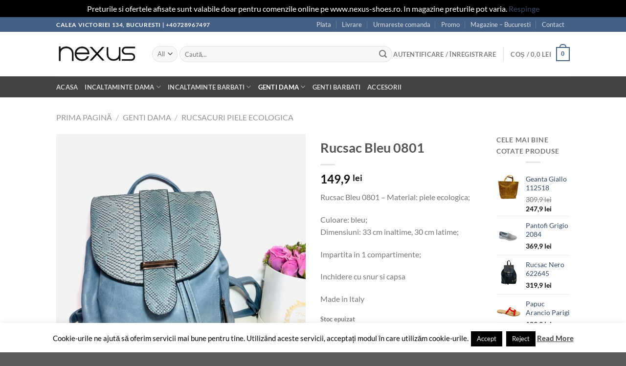

--- FILE ---
content_type: text/html; charset=UTF-8
request_url: https://www.nexus-shoes.ro/produs/rucsac-bleu-0801/
body_size: 34100
content:
 <!DOCTYPE html>
<html lang="ro-RO" class="loading-site no-js">
<head>
	<meta charset="UTF-8" />
	<link rel="profile" href="https://gmpg.org/xfn/11" />
	<link rel="pingback" href="https://www.nexus-shoes.ro/xmlrpc.php" />

	<script>(function(html){html.className = html.className.replace(/\bno-js\b/,'js')})(document.documentElement);</script>
<meta name='robots' content='index, follow, max-image-preview:large, max-snippet:-1, max-video-preview:-1' />
	<style>img:is([sizes="auto" i], [sizes^="auto," i]) { contain-intrinsic-size: 3000px 1500px }</style>
	<meta name="viewport" content="width=device-width, initial-scale=1" />
	<!-- This site is optimized with the Yoast SEO plugin v26.7 - https://yoast.com/wordpress/plugins/seo/ -->
	<title>Rucsac Bleu 0801 * Incaltaminte din piele naturala * Nexus Shoes</title>
	<meta name="description" content="Rucsac Bleu 0801 * Nexus Shoes * Incaltaminte din piele naturala pentru femei sau barbati" />
	<link rel="canonical" href="https://www.nexus-shoes.ro/produs/rucsac-bleu-0801/" />
	<meta property="og:locale" content="ro_RO" />
	<meta property="og:type" content="article" />
	<meta property="og:title" content="Rucsac Bleu 0801 * Incaltaminte din piele naturala * Nexus Shoes" />
	<meta property="og:description" content="Rucsac Bleu 0801 * Nexus Shoes * Incaltaminte din piele naturala pentru femei sau barbati" />
	<meta property="og:url" content="https://www.nexus-shoes.ro/produs/rucsac-bleu-0801/" />
	<meta property="og:site_name" content="Nexus Shoes" />
	<meta property="article:publisher" content="https://www.facebook.com/incaltaminte.accesorii.nexus.shoes.italy/" />
	<meta property="article:modified_time" content="2024-06-03T12:57:13+00:00" />
	<meta property="og:image" content="https://www.nexus-shoes.ro/wp-content/uploads/2020/10/rucsac-bleu-piele-ecologica-0801.jpeg" />
	<meta property="og:image:width" content="2048" />
	<meta property="og:image:height" content="2048" />
	<meta property="og:image:type" content="image/jpeg" />
	<meta name="twitter:card" content="summary_large_image" />
	<script type="application/ld+json" class="yoast-schema-graph">{"@context":"https://schema.org","@graph":[{"@type":"WebPage","@id":"https://www.nexus-shoes.ro/produs/rucsac-bleu-0801/","url":"https://www.nexus-shoes.ro/produs/rucsac-bleu-0801/","name":"Rucsac Bleu 0801 * Incaltaminte din piele naturala * Nexus Shoes","isPartOf":{"@id":"https://www.nexus-shoes.ro/#website"},"primaryImageOfPage":{"@id":"https://www.nexus-shoes.ro/produs/rucsac-bleu-0801/#primaryimage"},"image":{"@id":"https://www.nexus-shoes.ro/produs/rucsac-bleu-0801/#primaryimage"},"thumbnailUrl":"https://www.nexus-shoes.ro/wp-content/uploads/2020/10/rucsac-bleu-piele-ecologica-0801.jpeg","datePublished":"2020-10-16T09:12:08+00:00","dateModified":"2024-06-03T12:57:13+00:00","description":"Rucsac Bleu 0801 * Nexus Shoes * Incaltaminte din piele naturala pentru femei sau barbati","breadcrumb":{"@id":"https://www.nexus-shoes.ro/produs/rucsac-bleu-0801/#breadcrumb"},"inLanguage":"ro-RO","potentialAction":[{"@type":"ReadAction","target":["https://www.nexus-shoes.ro/produs/rucsac-bleu-0801/"]}]},{"@type":"ImageObject","inLanguage":"ro-RO","@id":"https://www.nexus-shoes.ro/produs/rucsac-bleu-0801/#primaryimage","url":"https://www.nexus-shoes.ro/wp-content/uploads/2020/10/rucsac-bleu-piele-ecologica-0801.jpeg","contentUrl":"https://www.nexus-shoes.ro/wp-content/uploads/2020/10/rucsac-bleu-piele-ecologica-0801.jpeg","width":2048,"height":2048,"caption":"Rucsac Bleu 0801"},{"@type":"BreadcrumbList","@id":"https://www.nexus-shoes.ro/produs/rucsac-bleu-0801/#breadcrumb","itemListElement":[{"@type":"ListItem","position":1,"name":"Prima pagină","item":"https://www.nexus-shoes.ro/"},{"@type":"ListItem","position":2,"name":"Shop","item":"https://www.nexus-shoes.ro/shop/"},{"@type":"ListItem","position":3,"name":"Rucsac Bleu 0801"}]},{"@type":"WebSite","@id":"https://www.nexus-shoes.ro/#website","url":"https://www.nexus-shoes.ro/","name":"Nexus Shoes","description":"Nexus Shoes","publisher":{"@id":"https://www.nexus-shoes.ro/#organization"},"potentialAction":[{"@type":"SearchAction","target":{"@type":"EntryPoint","urlTemplate":"https://www.nexus-shoes.ro/?s={search_term_string}"},"query-input":{"@type":"PropertyValueSpecification","valueRequired":true,"valueName":"search_term_string"}}],"inLanguage":"ro-RO"},{"@type":"Organization","@id":"https://www.nexus-shoes.ro/#organization","name":"Nexus Shoes","url":"https://www.nexus-shoes.ro/","logo":{"@type":"ImageObject","inLanguage":"ro-RO","@id":"https://www.nexus-shoes.ro/#/schema/logo/image/","url":"https://www.nexus-shoes.ro/wp-content/uploads/2016/10/logo-1.png","contentUrl":"https://www.nexus-shoes.ro/wp-content/uploads/2016/10/logo-1.png","width":1062,"height":241,"caption":"Nexus Shoes"},"image":{"@id":"https://www.nexus-shoes.ro/#/schema/logo/image/"},"sameAs":["https://www.facebook.com/incaltaminte.accesorii.nexus.shoes.italy/"]}]}</script>
	<!-- / Yoast SEO plugin. -->


<link rel='dns-prefetch' href='//capi-automation.s3.us-east-2.amazonaws.com' />
<link rel='prefetch' href='https://www.nexus-shoes.ro/wp-content/themes/flatsome/assets/js/flatsome.js?ver=e1ad26bd5672989785e1' />
<link rel='prefetch' href='https://www.nexus-shoes.ro/wp-content/themes/flatsome/assets/js/chunk.slider.js?ver=3.19.15' />
<link rel='prefetch' href='https://www.nexus-shoes.ro/wp-content/themes/flatsome/assets/js/chunk.popups.js?ver=3.19.15' />
<link rel='prefetch' href='https://www.nexus-shoes.ro/wp-content/themes/flatsome/assets/js/chunk.tooltips.js?ver=3.19.15' />
<link rel='prefetch' href='https://www.nexus-shoes.ro/wp-content/themes/flatsome/assets/js/woocommerce.js?ver=dd6035ce106022a74757' />
<link rel="alternate" type="application/rss+xml" title="Nexus Shoes &raquo; Flux" href="https://www.nexus-shoes.ro/feed/" />
<link rel="alternate" type="application/rss+xml" title="Nexus Shoes &raquo; Flux comentarii" href="https://www.nexus-shoes.ro/comments/feed/" />
<link rel="alternate" type="application/rss+xml" title="Flux comentarii Nexus Shoes &raquo; Rucsac Bleu 0801" href="https://www.nexus-shoes.ro/produs/rucsac-bleu-0801/feed/" />
		<style>
			.lazyload,
			.lazyloading {
				max-width: 100%;
			}
		</style>
		<style id='wp-block-library-inline-css' type='text/css'>
:root{--wp-admin-theme-color:#007cba;--wp-admin-theme-color--rgb:0,124,186;--wp-admin-theme-color-darker-10:#006ba1;--wp-admin-theme-color-darker-10--rgb:0,107,161;--wp-admin-theme-color-darker-20:#005a87;--wp-admin-theme-color-darker-20--rgb:0,90,135;--wp-admin-border-width-focus:2px;--wp-block-synced-color:#7a00df;--wp-block-synced-color--rgb:122,0,223;--wp-bound-block-color:var(--wp-block-synced-color)}@media (min-resolution:192dpi){:root{--wp-admin-border-width-focus:1.5px}}.wp-element-button{cursor:pointer}:root{--wp--preset--font-size--normal:16px;--wp--preset--font-size--huge:42px}:root .has-very-light-gray-background-color{background-color:#eee}:root .has-very-dark-gray-background-color{background-color:#313131}:root .has-very-light-gray-color{color:#eee}:root .has-very-dark-gray-color{color:#313131}:root .has-vivid-green-cyan-to-vivid-cyan-blue-gradient-background{background:linear-gradient(135deg,#00d084,#0693e3)}:root .has-purple-crush-gradient-background{background:linear-gradient(135deg,#34e2e4,#4721fb 50%,#ab1dfe)}:root .has-hazy-dawn-gradient-background{background:linear-gradient(135deg,#faaca8,#dad0ec)}:root .has-subdued-olive-gradient-background{background:linear-gradient(135deg,#fafae1,#67a671)}:root .has-atomic-cream-gradient-background{background:linear-gradient(135deg,#fdd79a,#004a59)}:root .has-nightshade-gradient-background{background:linear-gradient(135deg,#330968,#31cdcf)}:root .has-midnight-gradient-background{background:linear-gradient(135deg,#020381,#2874fc)}.has-regular-font-size{font-size:1em}.has-larger-font-size{font-size:2.625em}.has-normal-font-size{font-size:var(--wp--preset--font-size--normal)}.has-huge-font-size{font-size:var(--wp--preset--font-size--huge)}.has-text-align-center{text-align:center}.has-text-align-left{text-align:left}.has-text-align-right{text-align:right}#end-resizable-editor-section{display:none}.aligncenter{clear:both}.items-justified-left{justify-content:flex-start}.items-justified-center{justify-content:center}.items-justified-right{justify-content:flex-end}.items-justified-space-between{justify-content:space-between}.screen-reader-text{border:0;clip-path:inset(50%);height:1px;margin:-1px;overflow:hidden;padding:0;position:absolute;width:1px;word-wrap:normal!important}.screen-reader-text:focus{background-color:#ddd;clip-path:none;color:#444;display:block;font-size:1em;height:auto;left:5px;line-height:normal;padding:15px 23px 14px;text-decoration:none;top:5px;width:auto;z-index:100000}html :where(.has-border-color){border-style:solid}html :where([style*=border-top-color]){border-top-style:solid}html :where([style*=border-right-color]){border-right-style:solid}html :where([style*=border-bottom-color]){border-bottom-style:solid}html :where([style*=border-left-color]){border-left-style:solid}html :where([style*=border-width]){border-style:solid}html :where([style*=border-top-width]){border-top-style:solid}html :where([style*=border-right-width]){border-right-style:solid}html :where([style*=border-bottom-width]){border-bottom-style:solid}html :where([style*=border-left-width]){border-left-style:solid}html :where(img[class*=wp-image-]){height:auto;max-width:100%}:where(figure){margin:0 0 1em}html :where(.is-position-sticky){--wp-admin--admin-bar--position-offset:var(--wp-admin--admin-bar--height,0px)}@media screen and (max-width:600px){html :where(.is-position-sticky){--wp-admin--admin-bar--position-offset:0px}}
</style>
<link rel='stylesheet' id='cookie-law-info-css' href='https://www.nexus-shoes.ro/wp-content/plugins/cookie-law-info/legacy/public/css/cookie-law-info-public.css?ver=3.3.9.1' type='text/css' media='all' />
<link rel='stylesheet' id='cookie-law-info-gdpr-css' href='https://www.nexus-shoes.ro/wp-content/plugins/cookie-law-info/legacy/public/css/cookie-law-info-gdpr.css?ver=3.3.9.1' type='text/css' media='all' />
<link rel='stylesheet' id='photoswipe-css' href='https://www.nexus-shoes.ro/wp-content/plugins/woocommerce/assets/css/photoswipe/photoswipe.min.css?ver=10.4.3' type='text/css' media='all' />
<link rel='stylesheet' id='photoswipe-default-skin-css' href='https://www.nexus-shoes.ro/wp-content/plugins/woocommerce/assets/css/photoswipe/default-skin/default-skin.min.css?ver=10.4.3' type='text/css' media='all' />
<style id='woocommerce-inline-inline-css' type='text/css'>
.woocommerce form .form-row .required { visibility: visible; }
</style>
<link rel='stylesheet' id='flatsome-ninjaforms-css' href='https://www.nexus-shoes.ro/wp-content/themes/flatsome/inc/integrations/ninjaforms/ninjaforms.css?ver=3.19.15' type='text/css' media='all' />
<link rel='stylesheet' id='flatsome-swatches-frontend-css' href='https://www.nexus-shoes.ro/wp-content/themes/flatsome/assets/css/extensions/flatsome-swatches-frontend.css?ver=3.19.15' type='text/css' media='all' />
<link rel='stylesheet' id='flatsome-main-css' href='https://www.nexus-shoes.ro/wp-content/themes/flatsome/assets/css/flatsome.css?ver=3.19.15' type='text/css' media='all' />
<style id='flatsome-main-inline-css' type='text/css'>
@font-face {
				font-family: "fl-icons";
				font-display: block;
				src: url(https://www.nexus-shoes.ro/wp-content/themes/flatsome/assets/css/icons/fl-icons.eot?v=3.19.15);
				src:
					url(https://www.nexus-shoes.ro/wp-content/themes/flatsome/assets/css/icons/fl-icons.eot#iefix?v=3.19.15) format("embedded-opentype"),
					url(https://www.nexus-shoes.ro/wp-content/themes/flatsome/assets/css/icons/fl-icons.woff2?v=3.19.15) format("woff2"),
					url(https://www.nexus-shoes.ro/wp-content/themes/flatsome/assets/css/icons/fl-icons.ttf?v=3.19.15) format("truetype"),
					url(https://www.nexus-shoes.ro/wp-content/themes/flatsome/assets/css/icons/fl-icons.woff?v=3.19.15) format("woff"),
					url(https://www.nexus-shoes.ro/wp-content/themes/flatsome/assets/css/icons/fl-icons.svg?v=3.19.15#fl-icons) format("svg");
			}
</style>
<link rel='stylesheet' id='flatsome-shop-css' href='https://www.nexus-shoes.ro/wp-content/themes/flatsome/assets/css/flatsome-shop.css?ver=3.19.15' type='text/css' media='all' />
<link rel='stylesheet' id='flatsome-style-css' href='https://www.nexus-shoes.ro/wp-content/themes/flatsome-child/style.css?ver=3.0' type='text/css' media='all' />
<script type="text/javascript" src="https://www.nexus-shoes.ro/wp-includes/js/jquery/jquery.min.js?ver=3.7.1" id="jquery-core-js"></script>
<script type="text/javascript" src="https://www.nexus-shoes.ro/wp-includes/js/jquery/jquery-migrate.min.js?ver=3.4.1" id="jquery-migrate-js"></script>
<script type="text/javascript" id="cookie-law-info-js-extra">
/* <![CDATA[ */
var Cli_Data = {"nn_cookie_ids":[],"cookielist":[],"non_necessary_cookies":[],"ccpaEnabled":"","ccpaRegionBased":"","ccpaBarEnabled":"","strictlyEnabled":["necessary","obligatoire"],"ccpaType":"gdpr","js_blocking":"","custom_integration":"","triggerDomRefresh":"","secure_cookies":""};
var cli_cookiebar_settings = {"animate_speed_hide":"500","animate_speed_show":"500","background":"#fff","border":"#444","border_on":"","button_1_button_colour":"#000","button_1_button_hover":"#000000","button_1_link_colour":"#fff","button_1_as_button":"1","button_1_new_win":"","button_2_button_colour":"#333","button_2_button_hover":"#292929","button_2_link_colour":"#444","button_2_as_button":"","button_2_hidebar":"","button_3_button_colour":"#000","button_3_button_hover":"#000000","button_3_link_colour":"#fff","button_3_as_button":"1","button_3_new_win":"","button_4_button_colour":"#000","button_4_button_hover":"#000000","button_4_link_colour":"#fff","button_4_as_button":"1","button_7_button_colour":"#61a229","button_7_button_hover":"#4e8221","button_7_link_colour":"#fff","button_7_as_button":"1","button_7_new_win":"","font_family":"inherit","header_fix":"","notify_animate_hide":"1","notify_animate_show":"","notify_div_id":"#cookie-law-info-bar","notify_position_horizontal":"right","notify_position_vertical":"bottom","scroll_close":"","scroll_close_reload":"","accept_close_reload":"","reject_close_reload":"","showagain_tab":"","showagain_background":"#fff","showagain_border":"#000","showagain_div_id":"#cookie-law-info-again","showagain_x_position":"100px","text":"#000","show_once_yn":"","show_once":"10000","logging_on":"","as_popup":"","popup_overlay":"1","bar_heading_text":"","cookie_bar_as":"banner","popup_showagain_position":"bottom-right","widget_position":"left"};
var log_object = {"ajax_url":"https:\/\/www.nexus-shoes.ro\/wp-admin\/admin-ajax.php"};
/* ]]> */
</script>
<script type="text/javascript" src="https://www.nexus-shoes.ro/wp-content/plugins/cookie-law-info/legacy/public/js/cookie-law-info-public.js?ver=3.3.9.1" id="cookie-law-info-js"></script>
<script type="text/javascript" src="https://www.nexus-shoes.ro/wp-content/plugins/woocommerce/assets/js/photoswipe/photoswipe.min.js?ver=4.1.1-wc.10.4.3" id="wc-photoswipe-js" defer="defer" data-wp-strategy="defer"></script>
<script type="text/javascript" src="https://www.nexus-shoes.ro/wp-content/plugins/woocommerce/assets/js/photoswipe/photoswipe-ui-default.min.js?ver=4.1.1-wc.10.4.3" id="wc-photoswipe-ui-default-js" defer="defer" data-wp-strategy="defer"></script>
<script type="text/javascript" id="wc-single-product-js-extra">
/* <![CDATA[ */
var wc_single_product_params = {"i18n_required_rating_text":"Te rog selecteaz\u0103 o evaluare","i18n_rating_options":["Una din 5 stele","2 din 5 stele","3 din 5 stele","4 din 5 stele","5 din 5 stele"],"i18n_product_gallery_trigger_text":"Vezi galeria cu imagini pe ecran \u00eentreg","review_rating_required":"yes","flexslider":{"rtl":false,"animation":"slide","smoothHeight":true,"directionNav":false,"controlNav":"thumbnails","slideshow":false,"animationSpeed":500,"animationLoop":false,"allowOneSlide":false},"zoom_enabled":"","zoom_options":[],"photoswipe_enabled":"1","photoswipe_options":{"shareEl":false,"closeOnScroll":false,"history":false,"hideAnimationDuration":0,"showAnimationDuration":0},"flexslider_enabled":""};
/* ]]> */
</script>
<script type="text/javascript" src="https://www.nexus-shoes.ro/wp-content/plugins/woocommerce/assets/js/frontend/single-product.min.js?ver=10.4.3" id="wc-single-product-js" defer="defer" data-wp-strategy="defer"></script>
<script type="text/javascript" src="https://www.nexus-shoes.ro/wp-content/plugins/woocommerce/assets/js/jquery-blockui/jquery.blockUI.min.js?ver=2.7.0-wc.10.4.3" id="wc-jquery-blockui-js" data-wp-strategy="defer"></script>
<script type="text/javascript" src="https://www.nexus-shoes.ro/wp-content/plugins/woocommerce/assets/js/js-cookie/js.cookie.min.js?ver=2.1.4-wc.10.4.3" id="wc-js-cookie-js" data-wp-strategy="defer"></script>
<script type="text/javascript" id="enhanced-ecommerce-google-analytics-js-extra">
/* <![CDATA[ */
var ConvAioGlobal = {"nonce":"cd291b68c3"};
/* ]]> */
</script>
<script data-cfasync="false" data-no-optimize="1" data-pagespeed-no-defer type="text/javascript" src="https://www.nexus-shoes.ro/wp-content/plugins/enhanced-e-commerce-for-woocommerce-store/public/js/con-gtm-google-analytics.js?ver=7.2.14" id="enhanced-ecommerce-google-analytics-js"></script>
<script data-cfasync="false" data-no-optimize="1" data-pagespeed-no-defer type="text/javascript" id="enhanced-ecommerce-google-analytics-js-after">
/* <![CDATA[ */
tvc_smd={"tvc_wcv":"10.4.3","tvc_wpv":"6.8.3","tvc_eev":"7.2.14","tvc_sub_data":{"sub_id":"78075","cu_id":"67759","pl_id":"1","ga_tra_option":"","ga_property_id":"","ga_measurement_id":"","ga_ads_id":"","ga_gmc_id":"","ga_gmc_id_p":"","op_gtag_js":"0","op_en_e_t":"0","op_rm_t_t":"0","op_dy_rm_t_t":"0","op_li_ga_wi_ads":"0","gmc_is_product_sync":"0","gmc_is_site_verified":"0","gmc_is_domain_claim":"0","gmc_product_count":"0","fb_pixel_id":""}};
/* ]]> */
</script>
<link rel="https://api.w.org/" href="https://www.nexus-shoes.ro/wp-json/" /><link rel="alternate" title="JSON" type="application/json" href="https://www.nexus-shoes.ro/wp-json/wp/v2/product/25961" /><link rel="EditURI" type="application/rsd+xml" title="RSD" href="https://www.nexus-shoes.ro/xmlrpc.php?rsd" />
<link rel="alternate" title="oEmbed (JSON)" type="application/json+oembed" href="https://www.nexus-shoes.ro/wp-json/oembed/1.0/embed?url=https%3A%2F%2Fwww.nexus-shoes.ro%2Fprodus%2Frucsac-bleu-0801%2F" />
<link rel="alternate" title="oEmbed (XML)" type="text/xml+oembed" href="https://www.nexus-shoes.ro/wp-json/oembed/1.0/embed?url=https%3A%2F%2Fwww.nexus-shoes.ro%2Fprodus%2Frucsac-bleu-0801%2F&#038;format=xml" />
		<script>
			document.documentElement.className = document.documentElement.className.replace('no-js', 'js');
		</script>
				<style>
			.no-js img.lazyload {
				display: none;
			}

			figure.wp-block-image img.lazyloading {
				min-width: 150px;
			}

			.lazyload,
			.lazyloading {
				--smush-placeholder-width: 100px;
				--smush-placeholder-aspect-ratio: 1/1;
				width: var(--smush-image-width, var(--smush-placeholder-width)) !important;
				aspect-ratio: var(--smush-image-aspect-ratio, var(--smush-placeholder-aspect-ratio)) !important;
			}

						.lazyload, .lazyloading {
				opacity: 0;
			}

			.lazyloaded {
				opacity: 1;
				transition: opacity 400ms;
				transition-delay: 0ms;
			}

					</style>
			<noscript><style>.woocommerce-product-gallery{ opacity: 1 !important; }</style></noscript>
	        <script data-cfasync="false" data-no-optimize="1" data-pagespeed-no-defer>
            var tvc_lc = 'RON';
        </script>
        <script data-cfasync="false" data-no-optimize="1" data-pagespeed-no-defer>
            var tvc_lc = 'RON';
        </script>
<script data-cfasync="false" data-pagespeed-no-defer type="text/javascript">
      window.dataLayer = window.dataLayer || [];
      dataLayer.push({"event":"begin_datalayer","conv_track_email":"1","conv_track_phone":"1","conv_track_address":"1","conv_track_page_scroll":"1","conv_track_file_download":"1","conv_track_author":"1","conv_track_signup":"1","conv_track_signin":"1"});
    </script>    <!-- Google Tag Manager by Conversios-->
    <script>
      (function(w, d, s, l, i) {
        w[l] = w[l] || [];
        w[l].push({
          'gtm.start': new Date().getTime(),
          event: 'gtm.js'
        });
        var f = d.getElementsByTagName(s)[0],
          j = d.createElement(s),
          dl = l != 'dataLayer' ? '&l=' + l : '';
        j.async = true;
        j.src =
          'https://www.googletagmanager.com/gtm.js?id=' + i + dl;
        f.parentNode.insertBefore(j, f);
      })(window, document, 'script', 'dataLayer', 'GTM-K7X94DG');
    </script>
    <!-- End Google Tag Manager -->
      <script>
      (window.gaDevIds = window.gaDevIds || []).push('5CDcaG');
    </script>
          <script data-cfasync="false" data-no-optimize="1" data-pagespeed-no-defer>
            var tvc_lc = 'RON';
        </script>
        <script data-cfasync="false" data-no-optimize="1" data-pagespeed-no-defer>
            var tvc_lc = 'RON';
        </script>
			<script  type="text/javascript">
				!function(f,b,e,v,n,t,s){if(f.fbq)return;n=f.fbq=function(){n.callMethod?
					n.callMethod.apply(n,arguments):n.queue.push(arguments)};if(!f._fbq)f._fbq=n;
					n.push=n;n.loaded=!0;n.version='2.0';n.queue=[];t=b.createElement(e);t.async=!0;
					t.src=v;s=b.getElementsByTagName(e)[0];s.parentNode.insertBefore(t,s)}(window,
					document,'script','https://connect.facebook.net/en_US/fbevents.js');
			</script>
			<!-- WooCommerce Facebook Integration Begin -->
			<script  type="text/javascript">

				fbq('init', '1666722913356578', {}, {
    "agent": "woocommerce_0-10.4.3-3.5.15"
});

				document.addEventListener( 'DOMContentLoaded', function() {
					// Insert placeholder for events injected when a product is added to the cart through AJAX.
					document.body.insertAdjacentHTML( 'beforeend', '<div class=\"wc-facebook-pixel-event-placeholder\"></div>' );
				}, false );

			</script>
			<!-- WooCommerce Facebook Integration End -->
			<link rel="icon" href="https://www.nexus-shoes.ro/wp-content/uploads/2021/06/logo-1-100x100.png" sizes="32x32" />
<link rel="icon" href="https://www.nexus-shoes.ro/wp-content/uploads/2021/06/logo-1-247x247.png" sizes="192x192" />
<link rel="apple-touch-icon" href="https://www.nexus-shoes.ro/wp-content/uploads/2021/06/logo-1-247x247.png" />
<meta name="msapplication-TileImage" content="https://www.nexus-shoes.ro/wp-content/uploads/2021/06/logo-1.png" />
<style id="custom-css" type="text/css">:root {--primary-color: #446084;--fs-color-primary: #446084;--fs-color-secondary: #d26e4b;--fs-color-success: #7a9c59;--fs-color-alert: #b20000;--fs-experimental-link-color: #334862;--fs-experimental-link-color-hover: #111;}.tooltipster-base {--tooltip-color: #fff;--tooltip-bg-color: #000;}.off-canvas-right .mfp-content, .off-canvas-left .mfp-content {--drawer-width: 300px;}.off-canvas .mfp-content.off-canvas-cart {--drawer-width: 360px;}.header-main{height: 91px}#logo img{max-height: 91px}#logo{width:166px;}.header-bottom{min-height: 43px}.header-top{min-height: 30px}.transparent .header-main{height: 30px}.transparent #logo img{max-height: 30px}.has-transparent + .page-title:first-of-type,.has-transparent + #main > .page-title,.has-transparent + #main > div > .page-title,.has-transparent + #main .page-header-wrapper:first-of-type .page-title{padding-top: 110px;}.header.show-on-scroll,.stuck .header-main{height:70px!important}.stuck #logo img{max-height: 70px!important}.search-form{ width: 100%;}.header-bg-color {background-color: rgba(255,255,255,0.9)}.header-bottom {background-color: #424242}.header-main .nav > li > a{line-height: 16px }@media (max-width: 549px) {.header-main{height: 70px}#logo img{max-height: 70px}}body{font-family: Lato, sans-serif;}body {font-weight: 400;font-style: normal;}.nav > li > a {font-family: Lato, sans-serif;}.mobile-sidebar-levels-2 .nav > li > ul > li > a {font-family: Lato, sans-serif;}.nav > li > a,.mobile-sidebar-levels-2 .nav > li > ul > li > a {font-weight: 700;font-style: normal;}h1,h2,h3,h4,h5,h6,.heading-font, .off-canvas-center .nav-sidebar.nav-vertical > li > a{font-family: Lato, sans-serif;}h1,h2,h3,h4,h5,h6,.heading-font,.banner h1,.banner h2 {font-weight: 700;font-style: normal;}.alt-font{font-family: "Dancing Script", sans-serif;}.alt-font {font-weight: 400!important;font-style: normal!important;}.has-equal-box-heights .box-image {padding-top: 100%;}.shop-page-title.featured-title .title-bg{ background-image: url(https://www.nexus-shoes.ro/wp-content/uploads/2020/10/rucsac-bleu-piele-ecologica-0801.jpeg)!important;}@media screen and (min-width: 550px){.products .box-vertical .box-image{min-width: 250px!important;width: 250px!important;}}.page-title-small + main .product-container > .row{padding-top:0;}.nav-vertical-fly-out > li + li {border-top-width: 1px; border-top-style: solid;}.label-new.menu-item > a:after{content:"New";}.label-hot.menu-item > a:after{content:"Hot";}.label-sale.menu-item > a:after{content:"Sale";}.label-popular.menu-item > a:after{content:"Popular";}</style><style id="flatsome-swatches-css">.variations th,.variations td {display: block;}.variations .label {display: flex;align-items: center;}.variations .label label {margin: .5em 0;}.ux-swatch-selected-value {font-weight: normal;font-size: .9em;}.variations_form .ux-swatch.selected {box-shadow: 0 0 0 2px var(--fs-color-secondary);}.ux-swatches-in-loop .ux-swatch.selected {box-shadow: 0 0 0 2px var(--fs-color-secondary);}</style><style id="flatsome-variation-images-css">.ux-additional-variation-images-thumbs-placeholder {max-height: 0;opacity: 0;visibility: hidden;transition: visibility .1s, opacity .1s, max-height .2s ease-out;}.ux-additional-variation-images-thumbs-placeholder--visible {max-height: 1000px;opacity: 1;visibility: visible;transition: visibility .2s, opacity .2s, max-height .1s ease-in;}</style><style id="kirki-inline-styles">/* latin-ext */
@font-face {
  font-family: 'Lato';
  font-style: normal;
  font-weight: 400;
  font-display: swap;
  src: url(https://www.nexus-shoes.ro/wp-content/fonts/lato/S6uyw4BMUTPHjxAwXjeu.woff2) format('woff2');
  unicode-range: U+0100-02BA, U+02BD-02C5, U+02C7-02CC, U+02CE-02D7, U+02DD-02FF, U+0304, U+0308, U+0329, U+1D00-1DBF, U+1E00-1E9F, U+1EF2-1EFF, U+2020, U+20A0-20AB, U+20AD-20C0, U+2113, U+2C60-2C7F, U+A720-A7FF;
}
/* latin */
@font-face {
  font-family: 'Lato';
  font-style: normal;
  font-weight: 400;
  font-display: swap;
  src: url(https://www.nexus-shoes.ro/wp-content/fonts/lato/S6uyw4BMUTPHjx4wXg.woff2) format('woff2');
  unicode-range: U+0000-00FF, U+0131, U+0152-0153, U+02BB-02BC, U+02C6, U+02DA, U+02DC, U+0304, U+0308, U+0329, U+2000-206F, U+20AC, U+2122, U+2191, U+2193, U+2212, U+2215, U+FEFF, U+FFFD;
}
/* latin-ext */
@font-face {
  font-family: 'Lato';
  font-style: normal;
  font-weight: 700;
  font-display: swap;
  src: url(https://www.nexus-shoes.ro/wp-content/fonts/lato/S6u9w4BMUTPHh6UVSwaPGR_p.woff2) format('woff2');
  unicode-range: U+0100-02BA, U+02BD-02C5, U+02C7-02CC, U+02CE-02D7, U+02DD-02FF, U+0304, U+0308, U+0329, U+1D00-1DBF, U+1E00-1E9F, U+1EF2-1EFF, U+2020, U+20A0-20AB, U+20AD-20C0, U+2113, U+2C60-2C7F, U+A720-A7FF;
}
/* latin */
@font-face {
  font-family: 'Lato';
  font-style: normal;
  font-weight: 700;
  font-display: swap;
  src: url(https://www.nexus-shoes.ro/wp-content/fonts/lato/S6u9w4BMUTPHh6UVSwiPGQ.woff2) format('woff2');
  unicode-range: U+0000-00FF, U+0131, U+0152-0153, U+02BB-02BC, U+02C6, U+02DA, U+02DC, U+0304, U+0308, U+0329, U+2000-206F, U+20AC, U+2122, U+2191, U+2193, U+2212, U+2215, U+FEFF, U+FFFD;
}/* vietnamese */
@font-face {
  font-family: 'Dancing Script';
  font-style: normal;
  font-weight: 400;
  font-display: swap;
  src: url(https://www.nexus-shoes.ro/wp-content/fonts/dancing-script/If2cXTr6YS-zF4S-kcSWSVi_sxjsohD9F50Ruu7BMSo3Rep8ltA.woff2) format('woff2');
  unicode-range: U+0102-0103, U+0110-0111, U+0128-0129, U+0168-0169, U+01A0-01A1, U+01AF-01B0, U+0300-0301, U+0303-0304, U+0308-0309, U+0323, U+0329, U+1EA0-1EF9, U+20AB;
}
/* latin-ext */
@font-face {
  font-family: 'Dancing Script';
  font-style: normal;
  font-weight: 400;
  font-display: swap;
  src: url(https://www.nexus-shoes.ro/wp-content/fonts/dancing-script/If2cXTr6YS-zF4S-kcSWSVi_sxjsohD9F50Ruu7BMSo3ROp8ltA.woff2) format('woff2');
  unicode-range: U+0100-02BA, U+02BD-02C5, U+02C7-02CC, U+02CE-02D7, U+02DD-02FF, U+0304, U+0308, U+0329, U+1D00-1DBF, U+1E00-1E9F, U+1EF2-1EFF, U+2020, U+20A0-20AB, U+20AD-20C0, U+2113, U+2C60-2C7F, U+A720-A7FF;
}
/* latin */
@font-face {
  font-family: 'Dancing Script';
  font-style: normal;
  font-weight: 400;
  font-display: swap;
  src: url(https://www.nexus-shoes.ro/wp-content/fonts/dancing-script/If2cXTr6YS-zF4S-kcSWSVi_sxjsohD9F50Ruu7BMSo3Sup8.woff2) format('woff2');
  unicode-range: U+0000-00FF, U+0131, U+0152-0153, U+02BB-02BC, U+02C6, U+02DA, U+02DC, U+0304, U+0308, U+0329, U+2000-206F, U+20AC, U+2122, U+2191, U+2193, U+2212, U+2215, U+FEFF, U+FFFD;
}</style></head>

<body data-rsssl=1 class="wp-singular product-template-default single single-product postid-25961 wp-theme-flatsome wp-child-theme-flatsome-child theme-flatsome woocommerce woocommerce-page woocommerce-demo-store woocommerce-no-js lightbox nav-dropdown-has-arrow nav-dropdown-has-shadow nav-dropdown-has-border">

<p role="complementary" aria-label="Notificare în magazin" class="woocommerce-store-notice demo_store" data-notice-id="718bda7e543a980570f6e7c754d10240" style="display:none;">Preturile si ofertele afisate sunt valabile doar pentru comenzile online pe www.nexus-shoes.ro. In magazine preturile pot varia. <a role="button" href="#" class="woocommerce-store-notice__dismiss-link">Respinge</a></p>    <!-- Google Tag Manager (noscript) conversios -->
    <noscript><iframe data-src="https://www.googletagmanager.com/ns.html?id=GTM-K7X94DG" height="0" width="0" style="display:none;visibility:hidden" src="[data-uri]" class="lazyload" data-load-mode="1"></iframe></noscript>
    <!-- End Google Tag Manager (noscript) conversios -->
    
<a class="skip-link screen-reader-text" href="#main">Skip to content</a>

<div id="wrapper">

	
	<header id="header" class="header has-sticky sticky-jump">
		<div class="header-wrapper">
			<div id="top-bar" class="header-top hide-for-sticky nav-dark">
    <div class="flex-row container">
      <div class="flex-col hide-for-medium flex-left">
          <ul class="nav nav-left medium-nav-center nav-small  nav-divided">
              <li class="html custom html_topbar_left"><strong class="uppercase">CALEA VICTORIEI 134, BUCURESTI | +40728967497 </strong></li>          </ul>
      </div>

      <div class="flex-col hide-for-medium flex-center">
          <ul class="nav nav-center nav-small  nav-divided">
                        </ul>
      </div>

      <div class="flex-col hide-for-medium flex-right">
         <ul class="nav top-bar-nav nav-right nav-small  nav-divided">
              <li id="menu-item-8888" class="menu-item menu-item-type-post_type menu-item-object-page menu-item-8888 menu-item-design-default"><a href="https://www.nexus-shoes.ro/cum-platesc/" class="nav-top-link">Plata</a></li>
<li id="menu-item-8889" class="menu-item menu-item-type-post_type menu-item-object-page menu-item-8889 menu-item-design-default"><a href="https://www.nexus-shoes.ro/politica-de-transport/" class="nav-top-link">Livrare</a></li>
<li id="menu-item-38629" class="menu-item menu-item-type-post_type menu-item-object-page menu-item-38629 menu-item-design-default"><a href="https://www.nexus-shoes.ro/urmareste-comanda/" class="nav-top-link">Urmareste comanda</a></li>
<li id="menu-item-38631" class="menu-item menu-item-type-post_type menu-item-object-page menu-item-38631 menu-item-design-default"><a href="https://www.nexus-shoes.ro/promo-50-la-al-doilea-produs-cumparat/" class="nav-top-link">Promo</a></li>
<li id="menu-item-1065" class="menu-item menu-item-type-post_type menu-item-object-page menu-item-1065 menu-item-design-default"><a href="https://www.nexus-shoes.ro/magazine-bucuresti/" class="nav-top-link">Magazine &#8211; Bucuresti</a></li>
<li id="menu-item-1066" class="menu-item menu-item-type-post_type menu-item-object-page menu-item-1066 menu-item-design-default"><a href="https://www.nexus-shoes.ro/contact/" class="nav-top-link">Contact</a></li>
<li class="html header-social-icons ml-0">
	<div class="social-icons follow-icons" ></div></li>
          </ul>
      </div>

            <div class="flex-col show-for-medium flex-grow">
          <ul class="nav nav-center nav-small mobile-nav  nav-divided">
              <li class="html custom html_topbar_left"><strong class="uppercase">CALEA VICTORIEI 134, BUCURESTI | +40728967497 </strong></li>          </ul>
      </div>
      
    </div>
</div>
<div id="masthead" class="header-main ">
      <div class="header-inner flex-row container logo-left medium-logo-center" role="navigation">

          <!-- Logo -->
          <div id="logo" class="flex-col logo">
            
<!-- Header logo -->
<a href="https://www.nexus-shoes.ro/" title="Nexus Shoes - Nexus Shoes" rel="home">
		<img width="1020" height="231" data-src="https://www.nexus-shoes.ro/wp-content/uploads/2016/10/logo.png" class="header_logo header-logo lazyload" alt="Nexus Shoes" src="[data-uri]" style="--smush-placeholder-width: 1020px; --smush-placeholder-aspect-ratio: 1020/231;" /><img  width="1020" height="231" data-src="https://www.nexus-shoes.ro/wp-content/uploads/2016/10/logo.png" class="header-logo-dark lazyload" alt="Nexus Shoes" src="[data-uri]" style="--smush-placeholder-width: 1020px; --smush-placeholder-aspect-ratio: 1020/231;" /></a>
          </div>

          <!-- Mobile Left Elements -->
          <div class="flex-col show-for-medium flex-left">
            <ul class="mobile-nav nav nav-left ">
              <li class="nav-icon has-icon">
  <div class="header-button">		<a href="#" data-open="#main-menu" data-pos="left" data-bg="main-menu-overlay" data-color="" class="icon primary button round is-small" aria-label="Menu" aria-controls="main-menu" aria-expanded="false">

		  <i class="icon-menu" ></i>
		  		</a>
	 </div> </li>
            </ul>
          </div>

          <!-- Left Elements -->
          <div class="flex-col hide-for-medium flex-left
            flex-grow">
            <ul class="header-nav header-nav-main nav nav-left  nav-uppercase" >
              <li class="header-search-form search-form html relative has-icon">
	<div class="header-search-form-wrapper">
		<div class="searchform-wrapper ux-search-box relative form-flat is-normal"><form role="search" method="get" class="searchform" action="https://www.nexus-shoes.ro/">
	<div class="flex-row relative">
					<div class="flex-col search-form-categories">
				<select class="search_categories resize-select mb-0" name="product_cat"><option value="" selected='selected'>All</option><option value="fara-categorie">Fără categorie</option><option value="genti-barbati">Genti Barbati</option><option value="genti-dama-piele-naturala">Genti Dama</option><option value="incaltaminte-barbati">Incaltaminte Barbati</option><option value="incaltaminte-dama">Incaltaminte Dama</option><option value="outlet-collection">Outlet Collection</option></select>			</div>
						<div class="flex-col flex-grow">
			<label class="screen-reader-text" for="woocommerce-product-search-field-0">Caută după:</label>
			<input type="search" id="woocommerce-product-search-field-0" class="search-field mb-0" placeholder="Caută&hellip;" value="" name="s" />
			<input type="hidden" name="post_type" value="product" />
					</div>
		<div class="flex-col">
			<button type="submit" value="Caută" class="ux-search-submit submit-button secondary button  icon mb-0" aria-label="Submit">
				<i class="icon-search" ></i>			</button>
		</div>
	</div>
	<div class="live-search-results text-left z-top"></div>
</form>
</div>	</div>
</li>
            </ul>
          </div>

          <!-- Right Elements -->
          <div class="flex-col hide-for-medium flex-right">
            <ul class="header-nav header-nav-main nav nav-right  nav-uppercase">
              
<li class="account-item has-icon" >

	<a href="https://www.nexus-shoes.ro/my-account/" class="nav-top-link nav-top-not-logged-in is-small is-small" title="Autentificare" data-open="#login-form-popup" >
					<span>
			Autentificare / Înregistrare			</span>
				</a>




</li>
<li class="header-divider"></li><li class="cart-item has-icon has-dropdown">

<a href="https://www.nexus-shoes.ro/cart/" class="header-cart-link is-small" title="Coș" >

<span class="header-cart-title">
   Coș   /      <span class="cart-price"><span class="woocommerce-Price-amount amount"><bdi>0,0&nbsp;<span class="woocommerce-Price-currencySymbol">lei</span></bdi></span></span>
  </span>

    <span class="cart-icon image-icon">
    <strong>0</strong>
  </span>
  </a>

 <ul class="nav-dropdown nav-dropdown-default">
    <li class="html widget_shopping_cart">
      <div class="widget_shopping_cart_content">
        

	<div class="ux-mini-cart-empty flex flex-row-col text-center pt pb">
				<div class="ux-mini-cart-empty-icon">
			<svg xmlns="http://www.w3.org/2000/svg" viewBox="0 0 17 19" style="opacity:.1;height:80px;">
				<path d="M8.5 0C6.7 0 5.3 1.2 5.3 2.7v2H2.1c-.3 0-.6.3-.7.7L0 18.2c0 .4.2.8.6.8h15.7c.4 0 .7-.3.7-.7v-.1L15.6 5.4c0-.3-.3-.6-.7-.6h-3.2v-2c0-1.6-1.4-2.8-3.2-2.8zM6.7 2.7c0-.8.8-1.4 1.8-1.4s1.8.6 1.8 1.4v2H6.7v-2zm7.5 3.4 1.3 11.5h-14L2.8 6.1h2.5v1.4c0 .4.3.7.7.7.4 0 .7-.3.7-.7V6.1h3.5v1.4c0 .4.3.7.7.7s.7-.3.7-.7V6.1h2.6z" fill-rule="evenodd" clip-rule="evenodd" fill="currentColor"></path>
			</svg>
		</div>
				<p class="woocommerce-mini-cart__empty-message empty">Nu ai niciun produs în coș.</p>
					<p class="return-to-shop">
				<a class="button primary wc-backward" href="https://www.nexus-shoes.ro/shop/">
					Înapoi la magazin				</a>
			</p>
				</div>


      </div>
    </li>
     </ul>

</li>
            </ul>
          </div>

          <!-- Mobile Right Elements -->
          <div class="flex-col show-for-medium flex-right">
            <ul class="mobile-nav nav nav-right ">
              <li class="cart-item has-icon">


		<a href="https://www.nexus-shoes.ro/cart/" class="header-cart-link is-small off-canvas-toggle nav-top-link" title="Coș" data-open="#cart-popup" data-class="off-canvas-cart" data-pos="right" >

    <span class="cart-icon image-icon">
    <strong>0</strong>
  </span>
  </a>


  <!-- Cart Sidebar Popup -->
  <div id="cart-popup" class="mfp-hide">
  <div class="cart-popup-inner inner-padding cart-popup-inner--sticky">
      <div class="cart-popup-title text-center">
          <span class="heading-font uppercase">Coș</span>
          <div class="is-divider"></div>
      </div>
	  <div class="widget_shopping_cart">
		  <div class="widget_shopping_cart_content">
			  

	<div class="ux-mini-cart-empty flex flex-row-col text-center pt pb">
				<div class="ux-mini-cart-empty-icon">
			<svg xmlns="http://www.w3.org/2000/svg" viewBox="0 0 17 19" style="opacity:.1;height:80px;">
				<path d="M8.5 0C6.7 0 5.3 1.2 5.3 2.7v2H2.1c-.3 0-.6.3-.7.7L0 18.2c0 .4.2.8.6.8h15.7c.4 0 .7-.3.7-.7v-.1L15.6 5.4c0-.3-.3-.6-.7-.6h-3.2v-2c0-1.6-1.4-2.8-3.2-2.8zM6.7 2.7c0-.8.8-1.4 1.8-1.4s1.8.6 1.8 1.4v2H6.7v-2zm7.5 3.4 1.3 11.5h-14L2.8 6.1h2.5v1.4c0 .4.3.7.7.7.4 0 .7-.3.7-.7V6.1h3.5v1.4c0 .4.3.7.7.7s.7-.3.7-.7V6.1h2.6z" fill-rule="evenodd" clip-rule="evenodd" fill="currentColor"></path>
			</svg>
		</div>
				<p class="woocommerce-mini-cart__empty-message empty">Nu ai niciun produs în coș.</p>
					<p class="return-to-shop">
				<a class="button primary wc-backward" href="https://www.nexus-shoes.ro/shop/">
					Înapoi la magazin				</a>
			</p>
				</div>


		  </div>
	  </div>
               </div>
  </div>

</li>
            </ul>
          </div>

      </div>

            <div class="container"><div class="top-divider full-width"></div></div>
      </div>
<div id="wide-nav" class="header-bottom wide-nav nav-dark hide-for-medium">
    <div class="flex-row container">

                        <div class="flex-col hide-for-medium flex-left">
                <ul class="nav header-nav header-bottom-nav nav-left  nav-uppercase">
                    <li id="menu-item-1822" class="menu-item menu-item-type-post_type menu-item-object-page menu-item-home menu-item-1822 menu-item-design-default"><a href="https://www.nexus-shoes.ro/" class="nav-top-link">Acasa</a></li>
<li id="menu-item-284" class="menu-item menu-item-type-taxonomy menu-item-object-product_cat menu-item-has-children menu-item-284 menu-item-design-default has-dropdown"><a href="https://www.nexus-shoes.ro/categorie-produs/incaltaminte-dama/" class="nav-top-link" aria-expanded="false" aria-haspopup="menu">Incaltaminte Dama<i class="icon-angle-down" ></i></a>
<ul class="sub-menu nav-dropdown nav-dropdown-default">
	<li id="menu-item-33873" class="menu-item menu-item-type-taxonomy menu-item-object-product_cat menu-item-33873"><a href="https://www.nexus-shoes.ro/categorie-produs/incaltaminte-dama/papuci-de-casa/">Papuci de casa</a></li>
	<li id="menu-item-29148" class="menu-item menu-item-type-taxonomy menu-item-object-product_cat menu-item-29148"><a href="https://www.nexus-shoes.ro/categorie-produs/incaltaminte-dama/sandale/">Sandale</a></li>
	<li id="menu-item-28628" class="menu-item menu-item-type-taxonomy menu-item-object-product_cat menu-item-28628"><a href="https://www.nexus-shoes.ro/categorie-produs/incaltaminte-dama/balerini/">Balerini</a></li>
	<li id="menu-item-285" class="menu-item menu-item-type-taxonomy menu-item-object-product_cat menu-item-285"><a href="https://www.nexus-shoes.ro/categorie-produs/incaltaminte-dama/pantofi-dama-piele-naturala-italia/">Pantofi</a></li>
	<li id="menu-item-11576" class="menu-item menu-item-type-taxonomy menu-item-object-product_cat menu-item-11576"><a href="https://www.nexus-shoes.ro/categorie-produs/incaltaminte-dama/pantofi-sport-incaltaminte-dama/">Pantofi Sport</a></li>
	<li id="menu-item-5328" class="menu-item menu-item-type-taxonomy menu-item-object-product_cat menu-item-5328"><a href="https://www.nexus-shoes.ro/categorie-produs/incaltaminte-dama/gama-confort/">Gama Confort</a></li>
	<li id="menu-item-21349" class="menu-item menu-item-type-taxonomy menu-item-object-product_cat menu-item-21349"><a href="https://www.nexus-shoes.ro/categorie-produs/incaltaminte-dama/cizme-vara/">Cizme Vara</a></li>
	<li id="menu-item-25971" class="menu-item menu-item-type-taxonomy menu-item-object-product_cat menu-item-25971"><a href="https://www.nexus-shoes.ro/categorie-produs/incaltaminte-dama/ciocate-piele-naturala-incaltaminte-made-in-italy/">Ciocate</a></li>
	<li id="menu-item-31882" class="menu-item menu-item-type-taxonomy menu-item-object-product_cat menu-item-31882"><a href="https://www.nexus-shoes.ro/categorie-produs/incaltaminte-dama/cizme/">Cizme</a></li>
	<li id="menu-item-31883" class="menu-item menu-item-type-taxonomy menu-item-object-product_cat menu-item-31883"><a href="https://www.nexus-shoes.ro/categorie-produs/incaltaminte-dama/ghete/">Ghete</a></li>
</ul>
</li>
<li id="menu-item-288" class="menu-item menu-item-type-taxonomy menu-item-object-product_cat menu-item-has-children menu-item-288 menu-item-design-default has-dropdown"><a href="https://www.nexus-shoes.ro/categorie-produs/incaltaminte-barbati/" class="nav-top-link" aria-expanded="false" aria-haspopup="menu">Incaltaminte Barbati<i class="icon-angle-down" ></i></a>
<ul class="sub-menu nav-dropdown nav-dropdown-default">
	<li id="menu-item-9245" class="menu-item menu-item-type-taxonomy menu-item-object-product_cat menu-item-9245"><a href="https://www.nexus-shoes.ro/categorie-produs/incaltaminte-barbati/mocasini-barbatesti/">Mocasini</a></li>
	<li id="menu-item-1042" class="menu-item menu-item-type-taxonomy menu-item-object-product_cat menu-item-1042"><a href="https://www.nexus-shoes.ro/categorie-produs/incaltaminte-barbati/pantofi-incaltaminte-barbati/">Pantofi</a></li>
	<li id="menu-item-6516" class="menu-item menu-item-type-taxonomy menu-item-object-product_cat menu-item-6516"><a href="https://www.nexus-shoes.ro/categorie-produs/incaltaminte-barbati/pantofi-sport/">Pantofi Sport</a></li>
	<li id="menu-item-15379" class="menu-item menu-item-type-taxonomy menu-item-object-product_cat menu-item-15379"><a href="https://www.nexus-shoes.ro/categorie-produs/incaltaminte-barbati/ghete-incaltaminte-barbati/">Ghete</a></li>
</ul>
</li>
<li id="menu-item-286" class="menu-item menu-item-type-taxonomy menu-item-object-product_cat current-product-ancestor current-menu-parent current-product-parent menu-item-has-children menu-item-286 active menu-item-design-default has-dropdown"><a href="https://www.nexus-shoes.ro/categorie-produs/genti-dama-piele-naturala/" class="nav-top-link" aria-expanded="false" aria-haspopup="menu">Genti Dama<i class="icon-angle-down" ></i></a>
<ul class="sub-menu nav-dropdown nav-dropdown-default">
	<li id="menu-item-6527" class="menu-item menu-item-type-taxonomy menu-item-object-product_cat menu-item-6527"><a href="https://www.nexus-shoes.ro/categorie-produs/genti-dama-piele-naturala/genti-piele-naturala/">Genti Piele Naturala</a></li>
	<li id="menu-item-20390" class="menu-item menu-item-type-taxonomy menu-item-object-product_cat menu-item-20390"><a href="https://www.nexus-shoes.ro/categorie-produs/genti-dama-piele-naturala/genti-piele-naturala-sara-burglar/">Genti Piele Naturala Sara Burglar</a></li>
	<li id="menu-item-12668" class="menu-item menu-item-type-taxonomy menu-item-object-product_cat menu-item-12668"><a href="https://www.nexus-shoes.ro/categorie-produs/genti-dama-piele-naturala/genti-piele-ecologica/">Genti Piele Ecologica</a></li>
	<li id="menu-item-12711" class="menu-item menu-item-type-taxonomy menu-item-object-product_cat menu-item-12711"><a href="https://www.nexus-shoes.ro/categorie-produs/genti-dama-piele-naturala/genti-de-ocazie/">Genti de ocazie</a></li>
	<li id="menu-item-6529" class="menu-item menu-item-type-taxonomy menu-item-object-product_cat menu-item-6529"><a href="https://www.nexus-shoes.ro/categorie-produs/genti-dama-piele-naturala/genti-textil/">Genti Textil</a></li>
	<li id="menu-item-37713" class="menu-item menu-item-type-taxonomy menu-item-object-product_cat menu-item-37713"><a href="https://www.nexus-shoes.ro/categorie-produs/genti-dama-piele-naturala/rucsacuri-fas/">Rucsacuri fas</a></li>
	<li id="menu-item-6530" class="menu-item menu-item-type-taxonomy menu-item-object-product_cat menu-item-6530"><a href="https://www.nexus-shoes.ro/categorie-produs/genti-dama-piele-naturala/rucsacuri-piele-naturala/">Rucsacuri Piele Naturala</a></li>
	<li id="menu-item-13764" class="menu-item menu-item-type-taxonomy menu-item-object-product_cat current-product-ancestor current-menu-parent current-product-parent menu-item-13764 active"><a href="https://www.nexus-shoes.ro/categorie-produs/genti-dama-piele-naturala/rucsacuri-piele-ecologica/">Rucsacuri Piele Ecologica</a></li>
</ul>
</li>
<li id="menu-item-289" class="menu-item menu-item-type-taxonomy menu-item-object-product_cat menu-item-289 menu-item-design-default"><a href="https://www.nexus-shoes.ro/categorie-produs/genti-barbati/" class="nav-top-link">Genti Barbati</a></li>
<li id="menu-item-26728" class="menu-item menu-item-type-custom menu-item-object-custom menu-item-26728 menu-item-design-default"><a href="https://www.nexus-shoes.ro/categorie-produs/genti-dama-piele-naturala/genti-textil/" class="nav-top-link">Accesorii</a></li>
                </ul>
            </div>
            
            
                        <div class="flex-col hide-for-medium flex-right flex-grow">
              <ul class="nav header-nav header-bottom-nav nav-right  nav-uppercase">
                                 </ul>
            </div>
            
            
    </div>
</div>

<div class="header-bg-container fill"><div class="header-bg-image fill"></div><div class="header-bg-color fill"></div></div>		</div>
	</header>

	<div class="page-title shop-page-title product-page-title">
	<div class="page-title-inner flex-row medium-flex-wrap container">
	  <div class="flex-col flex-grow medium-text-center">
	  		<div class="is-medium">
	<nav class="woocommerce-breadcrumb breadcrumbs uppercase"><a href="https://www.nexus-shoes.ro">Prima pagină</a> <span class="divider">&#47;</span> <a href="https://www.nexus-shoes.ro/categorie-produs/genti-dama-piele-naturala/">Genti Dama</a> <span class="divider">&#47;</span> <a href="https://www.nexus-shoes.ro/categorie-produs/genti-dama-piele-naturala/rucsacuri-piele-ecologica/">Rucsacuri Piele Ecologica</a></nav></div>
	  </div>

	   <div class="flex-col medium-text-center">
		   		   </div>
	</div>
</div>

	<main id="main" class="">

	<div class="shop-container">

		
			<div class="container">
	<div class="woocommerce-notices-wrapper"></div></div>
<div id="product-25961" class="product type-product post-25961 status-publish first outofstock product_cat-genti-dama-piele-naturala product_cat-rucsacuri-piele-ecologica has-post-thumbnail purchasable product-type-simple">
	<div class="product-container">

<div class="product-main">
	<div class="row content-row mb-0">

		<div class="product-gallery col large-6">
						
<div class="product-images relative mb-half has-hover woocommerce-product-gallery woocommerce-product-gallery--with-images woocommerce-product-gallery--columns-4 images" data-columns="4">

  <div class="badge-container is-larger absolute left top z-1">

</div>

  <div class="image-tools absolute top show-on-hover right z-3">
      </div>

  <div class="woocommerce-product-gallery__wrapper product-gallery-slider slider slider-nav-small mb-half"
        data-flickity-options='{
                "cellAlign": "center",
                "wrapAround": true,
                "autoPlay": false,
                "prevNextButtons":true,
                "adaptiveHeight": true,
                "imagesLoaded": true,
                "lazyLoad": 1,
                "dragThreshold" : 15,
                "pageDots": false,
                "rightToLeft": false       }'>
    <div data-thumb="https://www.nexus-shoes.ro/wp-content/uploads/2020/10/rucsac-bleu-piele-ecologica-0801-100x100.jpeg" data-thumb-alt="Rucsac Bleu 0801" data-thumb-srcset="https://www.nexus-shoes.ro/wp-content/uploads/2020/10/rucsac-bleu-piele-ecologica-0801-100x100.jpeg 100w, https://www.nexus-shoes.ro/wp-content/uploads/2020/10/rucsac-bleu-piele-ecologica-0801-250x250.jpeg 250w, https://www.nexus-shoes.ro/wp-content/uploads/2020/10/rucsac-bleu-piele-ecologica-0801-600x600.jpeg 600w, https://www.nexus-shoes.ro/wp-content/uploads/2020/10/rucsac-bleu-piele-ecologica-0801-1200x1200.jpeg 1200w, https://www.nexus-shoes.ro/wp-content/uploads/2020/10/rucsac-bleu-piele-ecologica-0801-300x300.jpeg 300w, https://www.nexus-shoes.ro/wp-content/uploads/2020/10/rucsac-bleu-piele-ecologica-0801-768x768.jpeg 768w, https://www.nexus-shoes.ro/wp-content/uploads/2020/10/rucsac-bleu-piele-ecologica-0801-1536x1536.jpeg 1536w, https://www.nexus-shoes.ro/wp-content/uploads/2020/10/rucsac-bleu-piele-ecologica-0801-247x247.jpeg 247w, https://www.nexus-shoes.ro/wp-content/uploads/2020/10/rucsac-bleu-piele-ecologica-0801-510x510.jpeg 510w, https://www.nexus-shoes.ro/wp-content/uploads/2020/10/rucsac-bleu-piele-ecologica-0801.jpeg 2048w"  data-thumb-sizes="(max-width: 100px) 100vw, 100px" class="woocommerce-product-gallery__image slide first"><a href="https://www.nexus-shoes.ro/wp-content/uploads/2020/10/rucsac-bleu-piele-ecologica-0801.jpeg"><img loading="lazy" width="600" height="600" src="https://www.nexus-shoes.ro/wp-content/uploads/2020/10/rucsac-bleu-piele-ecologica-0801-600x600.jpeg" class="wp-post-image ux-skip-lazy" alt="Rucsac Bleu 0801" data-caption="Rucsac Bleu 0801" data-src="https://www.nexus-shoes.ro/wp-content/uploads/2020/10/rucsac-bleu-piele-ecologica-0801.jpeg" data-large_image="https://www.nexus-shoes.ro/wp-content/uploads/2020/10/rucsac-bleu-piele-ecologica-0801.jpeg" data-large_image_width="2048" data-large_image_height="2048" decoding="async" fetchpriority="high" srcset="https://www.nexus-shoes.ro/wp-content/uploads/2020/10/rucsac-bleu-piele-ecologica-0801-600x600.jpeg 600w, https://www.nexus-shoes.ro/wp-content/uploads/2020/10/rucsac-bleu-piele-ecologica-0801-250x250.jpeg 250w, https://www.nexus-shoes.ro/wp-content/uploads/2020/10/rucsac-bleu-piele-ecologica-0801-100x100.jpeg 100w, https://www.nexus-shoes.ro/wp-content/uploads/2020/10/rucsac-bleu-piele-ecologica-0801-1200x1200.jpeg 1200w, https://www.nexus-shoes.ro/wp-content/uploads/2020/10/rucsac-bleu-piele-ecologica-0801-300x300.jpeg 300w, https://www.nexus-shoes.ro/wp-content/uploads/2020/10/rucsac-bleu-piele-ecologica-0801-768x768.jpeg 768w, https://www.nexus-shoes.ro/wp-content/uploads/2020/10/rucsac-bleu-piele-ecologica-0801-1536x1536.jpeg 1536w, https://www.nexus-shoes.ro/wp-content/uploads/2020/10/rucsac-bleu-piele-ecologica-0801-247x247.jpeg 247w, https://www.nexus-shoes.ro/wp-content/uploads/2020/10/rucsac-bleu-piele-ecologica-0801-510x510.jpeg 510w, https://www.nexus-shoes.ro/wp-content/uploads/2020/10/rucsac-bleu-piele-ecologica-0801.jpeg 2048w" sizes="(max-width: 600px) 100vw, 600px" /></a></div>  </div>

  <div class="image-tools absolute bottom left z-3">
        <a href="#product-zoom" class="zoom-button button is-outline circle icon tooltip hide-for-small" title="Zoom">
      <i class="icon-expand" ></i>    </a>
   </div>
</div>

					</div>
		<div class="product-info summary col-fit col entry-summary product-summary">
			<h1 class="product-title product_title entry-title">
	Rucsac Bleu 0801</h1>

	<div class="is-divider small"></div>
<div class="price-wrapper">
	<p class="price product-page-price price-not-in-stock">
  <span class="woocommerce-Price-amount amount"><bdi>149,9&nbsp;<span class="woocommerce-Price-currencySymbol">lei</span></bdi></span></p>
</div>
<div class="product-short-description">
	<p>Rucsac Bleu 0801 &#8211; Material: piele ecologica;</p>
<p>Culoare: bleu;<br />
Dimensiuni: 33 cm inaltime, 30 cm latime;</p>
<p>Impartita in 1 compartimente;</p>
<p>Inchidere cu snur si capsa</p>
<p>Made in Italy</p>
</div>
 <p class="stock out-of-stock">Stoc epuizat</p>
<div class="product_meta">

	<div class="rightpress_clear_both"></div><dl class="rightpress_product_price_live_update" style="display: none;"><dt><span class="rightpress_product_price_live_update_label"></span></dt><dd><span class="price rightpress_product_price_live_update_price"></span></dd></dl><script type='text/javascript' style='display: none;' id='rightpress_product_price_styles_injector'>if (!document.getElementById('rightpress-product-price-styles')) {var rightpress_product_price_styles_injector = document.createElement('link');rightpress_product_price_styles_injector.setAttribute('type', 'text/css');rightpress_product_price_styles_injector.setAttribute('rel', 'stylesheet');rightpress_product_price_styles_injector.setAttribute('id', 'rightpress-product-price-styles');rightpress_product_price_styles_injector.setAttribute('href', 'https://www.nexus-shoes.ro/wp-content/plugins/wc-dynamic-pricing-and-discounts/rightpress/components/rightpress-product-price/assets/styles.css?ver=1028');document.head.appendChild(rightpress_product_price_styles_injector);} document.getElementById('rightpress_product_price_styles_injector').remove();</script>
	
		<span class="sku_wrapper">SKU: <span class="sku">0801bleu</span></span>

	
	<span class="posted_in">Categorii: <a href="https://www.nexus-shoes.ro/categorie-produs/genti-dama-piele-naturala/" rel="tag">Genti Dama</a>, <a href="https://www.nexus-shoes.ro/categorie-produs/genti-dama-piele-naturala/rucsacuri-piele-ecologica/" rel="tag">Rucsacuri Piele Ecologica</a></span>
	
	
</div>
<div class="social-icons share-icons share-row relative" ><a href="whatsapp://send?text=Rucsac%20Bleu%200801 - https://www.nexus-shoes.ro/produs/rucsac-bleu-0801/" data-action="share/whatsapp/share" class="icon button circle is-outline tooltip whatsapp show-for-medium" title="Share on WhatsApp" aria-label="Share on WhatsApp" ><i class="icon-whatsapp" ></i></a><a href="https://www.facebook.com/sharer.php?u=https://www.nexus-shoes.ro/produs/rucsac-bleu-0801/" data-label="Facebook" onclick="window.open(this.href,this.title,'width=500,height=500,top=300px,left=300px'); return false;" target="_blank" class="icon button circle is-outline tooltip facebook" title="Share on Facebook" aria-label="Share on Facebook" rel="noopener nofollow" ><i class="icon-facebook" ></i></a><a href="https://twitter.com/share?url=https://www.nexus-shoes.ro/produs/rucsac-bleu-0801/" onclick="window.open(this.href,this.title,'width=500,height=500,top=300px,left=300px'); return false;" target="_blank" class="icon button circle is-outline tooltip twitter" title="Share on Twitter" aria-label="Share on Twitter" rel="noopener nofollow" ><i class="icon-twitter" ></i></a><a href="mailto:?subject=Rucsac%20Bleu%200801&body=Check%20this%20out%3A%20https%3A%2F%2Fwww.nexus-shoes.ro%2Fprodus%2Frucsac-bleu-0801%2F" class="icon button circle is-outline tooltip email" title="Email to a Friend" aria-label="Email to a Friend" rel="nofollow" ><i class="icon-envelop" ></i></a><a href="https://pinterest.com/pin/create/button?url=https://www.nexus-shoes.ro/produs/rucsac-bleu-0801/&media=https://www.nexus-shoes.ro/wp-content/uploads/2020/10/rucsac-bleu-piele-ecologica-0801-1200x1200.jpeg&description=Rucsac%20Bleu%200801" onclick="window.open(this.href,this.title,'width=500,height=500,top=300px,left=300px'); return false;" target="_blank" class="icon button circle is-outline tooltip pinterest" title="Pin on Pinterest" aria-label="Pin on Pinterest" rel="noopener nofollow" ><i class="icon-pinterest" ></i></a><a href="https://www.linkedin.com/shareArticle?mini=true&url=https://www.nexus-shoes.ro/produs/rucsac-bleu-0801/&title=Rucsac%20Bleu%200801" onclick="window.open(this.href,this.title,'width=500,height=500,top=300px,left=300px'); return false;" target="_blank" class="icon button circle is-outline tooltip linkedin" title="Share on LinkedIn" aria-label="Share on LinkedIn" rel="noopener nofollow" ><i class="icon-linkedin" ></i></a></div>
		</div>


		<div id="product-sidebar" class="col large-2 hide-for-medium product-sidebar-small">
			<aside id="woocommerce_top_rated_products-4" class="widget woocommerce widget_top_rated_products"><span class="widget-title shop-sidebar">Cele mai bine cotate produse</span><div class="is-divider small"></div><ul class="product_list_widget"><li>
	
	<a href="https://www.nexus-shoes.ro/produs/geanta-giallo-112518/">
		<img width="100" height="100" data-src="https://www.nexus-shoes.ro/wp-content/uploads/2021/09/geanta-galbena-piele-naturala-genti-italienesti-9-100x100.jpg" class="attachment-woocommerce_gallery_thumbnail size-woocommerce_gallery_thumbnail lazyload" alt="Geanta Giallo 112518" decoding="async" data-srcset="https://www.nexus-shoes.ro/wp-content/uploads/2021/09/geanta-galbena-piele-naturala-genti-italienesti-9-100x100.jpg 100w, https://www.nexus-shoes.ro/wp-content/uploads/2021/09/geanta-galbena-piele-naturala-genti-italienesti-9-250x250.jpg 250w, https://www.nexus-shoes.ro/wp-content/uploads/2021/09/geanta-galbena-piele-naturala-genti-italienesti-9-600x600.jpg 600w, https://www.nexus-shoes.ro/wp-content/uploads/2021/09/geanta-galbena-piele-naturala-genti-italienesti-9-300x300.jpg 300w, https://www.nexus-shoes.ro/wp-content/uploads/2021/09/geanta-galbena-piele-naturala-genti-italienesti-9-768x768.jpg 768w, https://www.nexus-shoes.ro/wp-content/uploads/2021/09/geanta-galbena-piele-naturala-genti-italienesti-9-247x247.jpg 247w, https://www.nexus-shoes.ro/wp-content/uploads/2021/09/geanta-galbena-piele-naturala-genti-italienesti-9-510x510.jpg 510w, https://www.nexus-shoes.ro/wp-content/uploads/2021/09/geanta-galbena-piele-naturala-genti-italienesti-9.jpg 1000w" data-sizes="(max-width: 100px) 100vw, 100px" src="[data-uri]" style="--smush-placeholder-width: 100px; --smush-placeholder-aspect-ratio: 100/100;" />		<span class="product-title">Geanta Giallo 112518</span>
	</a>

				
	<del aria-hidden="true"><span class="woocommerce-Price-amount amount"><bdi>309,9&nbsp;<span class="woocommerce-Price-currencySymbol">lei</span></bdi></span></del> <span class="screen-reader-text">Prețul inițial a fost: 309,9&nbsp;lei.</span><ins aria-hidden="true"><span class="woocommerce-Price-amount amount"><bdi>247,9&nbsp;<span class="woocommerce-Price-currencySymbol">lei</span></bdi></span></ins><span class="screen-reader-text">Prețul curent este: 247,9&nbsp;lei.</span>
	</li>
<li>
	
	<a href="https://www.nexus-shoes.ro/produs/pantofi-grigio-2084/">
		<img width="100" height="100" data-src="https://www.nexus-shoes.ro/wp-content/uploads/2021/03/pantofi-incaltaminte-magazin-nexus-bucuresti-00069-100x100.jpg" class="attachment-woocommerce_gallery_thumbnail size-woocommerce_gallery_thumbnail lazyload" alt="Pantofi Grigio 2084" decoding="async" data-srcset="https://www.nexus-shoes.ro/wp-content/uploads/2021/03/pantofi-incaltaminte-magazin-nexus-bucuresti-00069-100x100.jpg 100w, https://www.nexus-shoes.ro/wp-content/uploads/2021/03/pantofi-incaltaminte-magazin-nexus-bucuresti-00069-250x250.jpg 250w, https://www.nexus-shoes.ro/wp-content/uploads/2021/03/pantofi-incaltaminte-magazin-nexus-bucuresti-00069-600x600.jpg 600w, https://www.nexus-shoes.ro/wp-content/uploads/2021/03/pantofi-incaltaminte-magazin-nexus-bucuresti-00069-300x300.jpg 300w, https://www.nexus-shoes.ro/wp-content/uploads/2021/03/pantofi-incaltaminte-magazin-nexus-bucuresti-00069-768x768.jpg 768w, https://www.nexus-shoes.ro/wp-content/uploads/2021/03/pantofi-incaltaminte-magazin-nexus-bucuresti-00069-247x247.jpg 247w, https://www.nexus-shoes.ro/wp-content/uploads/2021/03/pantofi-incaltaminte-magazin-nexus-bucuresti-00069-510x510.jpg 510w, https://www.nexus-shoes.ro/wp-content/uploads/2021/03/pantofi-incaltaminte-magazin-nexus-bucuresti-00069.jpg 1000w" data-sizes="(max-width: 100px) 100vw, 100px" src="[data-uri]" style="--smush-placeholder-width: 100px; --smush-placeholder-aspect-ratio: 100/100;" />		<span class="product-title">Pantofi Grigio 2084</span>
	</a>

				
	<span class="woocommerce-Price-amount amount"><bdi>369,9&nbsp;<span class="woocommerce-Price-currencySymbol">lei</span></bdi></span>
	</li>
<li>
	
	<a href="https://www.nexus-shoes.ro/produs/rucsac-nero-622645/">
		<img width="100" height="100" data-src="https://www.nexus-shoes.ro/wp-content/uploads/2021/05/rucsac-negru-piele-naturala-genti-italienesti-622645-3-100x100.jpg" class="attachment-woocommerce_gallery_thumbnail size-woocommerce_gallery_thumbnail lazyload" alt="Rucsac Nero 622645" decoding="async" data-srcset="https://www.nexus-shoes.ro/wp-content/uploads/2021/05/rucsac-negru-piele-naturala-genti-italienesti-622645-3-100x100.jpg 100w, https://www.nexus-shoes.ro/wp-content/uploads/2021/05/rucsac-negru-piele-naturala-genti-italienesti-622645-3-250x250.jpg 250w, https://www.nexus-shoes.ro/wp-content/uploads/2021/05/rucsac-negru-piele-naturala-genti-italienesti-622645-3-600x600.jpg 600w, https://www.nexus-shoes.ro/wp-content/uploads/2021/05/rucsac-negru-piele-naturala-genti-italienesti-622645-3-300x300.jpg 300w, https://www.nexus-shoes.ro/wp-content/uploads/2021/05/rucsac-negru-piele-naturala-genti-italienesti-622645-3-768x768.jpg 768w, https://www.nexus-shoes.ro/wp-content/uploads/2021/05/rucsac-negru-piele-naturala-genti-italienesti-622645-3-247x247.jpg 247w, https://www.nexus-shoes.ro/wp-content/uploads/2021/05/rucsac-negru-piele-naturala-genti-italienesti-622645-3-510x510.jpg 510w, https://www.nexus-shoes.ro/wp-content/uploads/2021/05/rucsac-negru-piele-naturala-genti-italienesti-622645-3.jpg 1000w" data-sizes="(max-width: 100px) 100vw, 100px" src="[data-uri]" style="--smush-placeholder-width: 100px; --smush-placeholder-aspect-ratio: 100/100;" />		<span class="product-title">Rucsac Nero 622645</span>
	</a>

				
	<span class="woocommerce-Price-amount amount"><bdi>319,9&nbsp;<span class="woocommerce-Price-currencySymbol">lei</span></bdi></span>
	</li>
<li>
	
	<a href="https://www.nexus-shoes.ro/produs/papuc-arancio-portoparigi/">
		<img width="100" height="100" data-src="https://www.nexus-shoes.ro/wp-content/uploads/2021/06/papuci-corai-piele-naturala-talpa-joasa-sandale-comode-sandale-italienesti-parigi-2-100x100.jpg" class="attachment-woocommerce_gallery_thumbnail size-woocommerce_gallery_thumbnail lazyload" alt="Papuc Arancio Parigi" decoding="async" data-srcset="https://www.nexus-shoes.ro/wp-content/uploads/2021/06/papuci-corai-piele-naturala-talpa-joasa-sandale-comode-sandale-italienesti-parigi-2-100x100.jpg 100w, https://www.nexus-shoes.ro/wp-content/uploads/2021/06/papuci-corai-piele-naturala-talpa-joasa-sandale-comode-sandale-italienesti-parigi-2-250x250.jpg 250w, https://www.nexus-shoes.ro/wp-content/uploads/2021/06/papuci-corai-piele-naturala-talpa-joasa-sandale-comode-sandale-italienesti-parigi-2-600x600.jpg 600w, https://www.nexus-shoes.ro/wp-content/uploads/2021/06/papuci-corai-piele-naturala-talpa-joasa-sandale-comode-sandale-italienesti-parigi-2-300x300.jpg 300w, https://www.nexus-shoes.ro/wp-content/uploads/2021/06/papuci-corai-piele-naturala-talpa-joasa-sandale-comode-sandale-italienesti-parigi-2-768x768.jpg 768w, https://www.nexus-shoes.ro/wp-content/uploads/2021/06/papuci-corai-piele-naturala-talpa-joasa-sandale-comode-sandale-italienesti-parigi-2-247x247.jpg 247w, https://www.nexus-shoes.ro/wp-content/uploads/2021/06/papuci-corai-piele-naturala-talpa-joasa-sandale-comode-sandale-italienesti-parigi-2-510x510.jpg 510w, https://www.nexus-shoes.ro/wp-content/uploads/2021/06/papuci-corai-piele-naturala-talpa-joasa-sandale-comode-sandale-italienesti-parigi-2.jpg 1000w" data-sizes="(max-width: 100px) 100vw, 100px" src="[data-uri]" style="--smush-placeholder-width: 100px; --smush-placeholder-aspect-ratio: 100/100;" />		<span class="product-title">Papuc Arancio Parigi</span>
	</a>

				
	<span class="woocommerce-Price-amount amount"><bdi>129,9&nbsp;<span class="woocommerce-Price-currencySymbol">lei</span></bdi></span>
	</li>
<li>
	
	<a href="https://www.nexus-shoes.ro/produs/geanta-nero-701822/">
		<img width="100" height="100" data-src="https://www.nexus-shoes.ro/wp-content/uploads/2021/09/geanta-neagra-mini-piele-naturala-genti-italienesti-100x100.jpg" class="attachment-woocommerce_gallery_thumbnail size-woocommerce_gallery_thumbnail lazyload" alt="Geanta Nero 701822" decoding="async" data-srcset="https://www.nexus-shoes.ro/wp-content/uploads/2021/09/geanta-neagra-mini-piele-naturala-genti-italienesti-100x100.jpg 100w, https://www.nexus-shoes.ro/wp-content/uploads/2021/09/geanta-neagra-mini-piele-naturala-genti-italienesti-250x250.jpg 250w, https://www.nexus-shoes.ro/wp-content/uploads/2021/09/geanta-neagra-mini-piele-naturala-genti-italienesti-600x600.jpg 600w, https://www.nexus-shoes.ro/wp-content/uploads/2021/09/geanta-neagra-mini-piele-naturala-genti-italienesti-300x300.jpg 300w, https://www.nexus-shoes.ro/wp-content/uploads/2021/09/geanta-neagra-mini-piele-naturala-genti-italienesti-768x768.jpg 768w, https://www.nexus-shoes.ro/wp-content/uploads/2021/09/geanta-neagra-mini-piele-naturala-genti-italienesti-247x247.jpg 247w, https://www.nexus-shoes.ro/wp-content/uploads/2021/09/geanta-neagra-mini-piele-naturala-genti-italienesti-510x510.jpg 510w, https://www.nexus-shoes.ro/wp-content/uploads/2021/09/geanta-neagra-mini-piele-naturala-genti-italienesti.jpg 1000w" data-sizes="(max-width: 100px) 100vw, 100px" src="[data-uri]" style="--smush-placeholder-width: 100px; --smush-placeholder-aspect-ratio: 100/100;" />		<span class="product-title">Geanta Nero 701822</span>
	</a>

				
	<span class="woocommerce-Price-amount amount"><bdi>229,9&nbsp;<span class="woocommerce-Price-currencySymbol">lei</span></bdi></span>
	</li>
</ul></aside>		</div>

	</div>
</div>

<div class="product-footer">
	<div class="container">
		<div class="product-page-sections">
		<div class="product-section">
	<div class="row">
		<div class="large-2 col pb-0 mb-0">
			 <h5 class="uppercase mt">Descriere</h5>
		</div>

		<div class="large-10 col pb-0 mb-0">
			<div class="panel entry-content">
				

<h3><span style="font-size: 100%;"><strong>In stoc depozit</strong></span></h3>
<div>Produsul se afla in depozitul nostru si se poate ridica sau livra dupa confirmarea stocului de catre depozit si dupa confirmarea comenzii de catre client.</div>
<div>Nu ne asumam responsabilitatea daca produsul respectiv nu se afla in stocul acestuia. Stocul depozitului nu se updateaza in timp real, astfel ca pot aparea situatii in care un produs afisat in stoc depozit sa nu mai fie disponibil.</div>
<div id="gtx-trans" style="position: absolute; left: -13px; top: 33.3906px;">
<div class="gtx-trans-icon"></div>
</div>
			</div>
		</div>
	</div>
	</div>
		<div class="product-section">
	<div class="row">
		<div class="large-2 col pb-0 mb-0">
			 <h5 class="uppercase mt">Recenzii (0)</h5>
		</div>

		<div class="large-10 col pb-0 mb-0">
			<div class="panel entry-content">
				<div id="reviews" class="woocommerce-Reviews row">
	<div id="comments" class="col large-12">
		<h3 class="woocommerce-Reviews-title normal">
			Recenzii		</h3>

					<p class="woocommerce-noreviews">Nu există recenzii până acum.</p>
			</div>

			<div id="review_form_wrapper" class="large-12 col">
			<div id="review_form" class="col-inner">
				<div class="review-form-inner has-border">
					<div id="respond" class="comment-respond">
		<h3 id="reply-title" class="comment-reply-title" role="heading" aria-level="3">Fii primul care scrii o recenzie pentru &bdquo;Rucsac Bleu 0801&rdquo; <small><a rel="nofollow" id="cancel-comment-reply-link" href="/produs/rucsac-bleu-0801/#respond" style="display:none;">Anulează răspunsul</a></small></h3><p class="must-log-in">Trebuie să fii <a href="https://www.nexus-shoes.ro/my-account/">autentificat</a> pentru a publica o recenzie.</p>	</div><!-- #respond -->
	<p class="akismet_comment_form_privacy_notice">Acest site folosește Akismet pentru a reduce spamul. <a href="https://akismet.com/privacy/" target="_blank" rel="nofollow noopener">Află cum sunt procesate datele comentariilor tale</a>.</p>				</div>
			</div>
		</div>

	
</div>
			</div>
		</div>
	</div>
	</div>
	</div>

	<div class="related related-products-wrapper product-section">
		
					<h3 class="product-section-title container-width product-section-title-related pt-half pb-half uppercase">
				Produse similare			</h3>
		
		
  
    <div class="row has-equal-box-heights equalize-box large-columns-4 medium-columns-3 small-columns-2 row-small slider row-slider slider-nav-reveal slider-nav-push"  data-flickity-options='{&quot;imagesLoaded&quot;: true, &quot;groupCells&quot;: &quot;100%&quot;, &quot;dragThreshold&quot; : 5, &quot;cellAlign&quot;: &quot;left&quot;,&quot;wrapAround&quot;: true,&quot;prevNextButtons&quot;: true,&quot;percentPosition&quot;: true,&quot;pageDots&quot;: false, &quot;rightToLeft&quot;: false, &quot;autoPlay&quot; : false}' >

  
		<div class="product-small col has-hover product type-product post-34400 status-publish instock product_cat-genti-dama-piele-naturala product_cat-genti-piele-ecologica product_tag-geanta product_tag-geanta-dama product_tag-geanta-made-in-italy product_tag-geanta-piele-ecologica product_tag-genti product_tag-genti-italia has-post-thumbnail purchasable product-type-simple">
	<div class="col-inner">
	
<div class="badge-container absolute left top z-1">

</div>
	<div class="product-small box ">
		<div class="box-image">
			<div class="image-fade_in_back">
				<a href="https://www.nexus-shoes.ro/produs/geanta-verde-petrol-734/" aria-label="Geanta Verde Petrol 734">
					<img width="250" height="250" data-src="https://www.nexus-shoes.ro/wp-content/uploads/2021/12/geanta-albastra-piele-ecologica-genti-italia-2-250x250.jpg" class="attachment-woocommerce_thumbnail size-woocommerce_thumbnail lazyload" alt="Geanta Verde Petrol 734" decoding="async" data-srcset="https://www.nexus-shoes.ro/wp-content/uploads/2021/12/geanta-albastra-piele-ecologica-genti-italia-2-250x250.jpg 250w, https://www.nexus-shoes.ro/wp-content/uploads/2021/12/geanta-albastra-piele-ecologica-genti-italia-2-100x100.jpg 100w, https://www.nexus-shoes.ro/wp-content/uploads/2021/12/geanta-albastra-piele-ecologica-genti-italia-2-600x600.jpg 600w, https://www.nexus-shoes.ro/wp-content/uploads/2021/12/geanta-albastra-piele-ecologica-genti-italia-2-300x300.jpg 300w, https://www.nexus-shoes.ro/wp-content/uploads/2021/12/geanta-albastra-piele-ecologica-genti-italia-2-768x768.jpg 768w, https://www.nexus-shoes.ro/wp-content/uploads/2021/12/geanta-albastra-piele-ecologica-genti-italia-2-247x247.jpg 247w, https://www.nexus-shoes.ro/wp-content/uploads/2021/12/geanta-albastra-piele-ecologica-genti-italia-2-510x510.jpg 510w, https://www.nexus-shoes.ro/wp-content/uploads/2021/12/geanta-albastra-piele-ecologica-genti-italia-2.jpg 1000w" data-sizes="(max-width: 250px) 100vw, 250px" src="[data-uri]" style="--smush-placeholder-width: 250px; --smush-placeholder-aspect-ratio: 250/250;" /><img width="250" height="250" data-src="https://www.nexus-shoes.ro/wp-content/uploads/2021/12/geanta-albastra-piele-ecologica-genti-italia-1-250x250.jpg" class="show-on-hover absolute fill hide-for-small back-image lazyload" alt="" decoding="async" data-srcset="https://www.nexus-shoes.ro/wp-content/uploads/2021/12/geanta-albastra-piele-ecologica-genti-italia-1-250x250.jpg 250w, https://www.nexus-shoes.ro/wp-content/uploads/2021/12/geanta-albastra-piele-ecologica-genti-italia-1-100x100.jpg 100w, https://www.nexus-shoes.ro/wp-content/uploads/2021/12/geanta-albastra-piele-ecologica-genti-italia-1-600x600.jpg 600w, https://www.nexus-shoes.ro/wp-content/uploads/2021/12/geanta-albastra-piele-ecologica-genti-italia-1-300x300.jpg 300w, https://www.nexus-shoes.ro/wp-content/uploads/2021/12/geanta-albastra-piele-ecologica-genti-italia-1-768x768.jpg 768w, https://www.nexus-shoes.ro/wp-content/uploads/2021/12/geanta-albastra-piele-ecologica-genti-italia-1-247x247.jpg 247w, https://www.nexus-shoes.ro/wp-content/uploads/2021/12/geanta-albastra-piele-ecologica-genti-italia-1-510x510.jpg 510w, https://www.nexus-shoes.ro/wp-content/uploads/2021/12/geanta-albastra-piele-ecologica-genti-italia-1.jpg 1000w" data-sizes="(max-width: 250px) 100vw, 250px" src="[data-uri]" style="--smush-placeholder-width: 250px; --smush-placeholder-aspect-ratio: 250/250;" />				</a>
			</div>
			<div class="image-tools is-small top right show-on-hover">
							</div>
			<div class="image-tools is-small hide-for-small bottom left show-on-hover">
							</div>
			<div class="image-tools grid-tools text-center hide-for-small bottom hover-slide-in show-on-hover">
							</div>
					</div>

		<div class="box-text box-text-products">
			<div class="title-wrapper">		<p class="category uppercase is-smaller no-text-overflow product-cat op-7">
			Genti Dama		</p>
	<p class="name product-title woocommerce-loop-product__title"><a href="https://www.nexus-shoes.ro/produs/geanta-verde-petrol-734/" class="woocommerce-LoopProduct-link woocommerce-loop-product__link">Geanta Verde Petrol 734</a></p></div><div class="price-wrapper">
	<span class="price"><span class="woocommerce-Price-amount amount"><bdi>189,9&nbsp;<span class="woocommerce-Price-currencySymbol">lei</span></bdi></span></span>
</div>		</div>
	</div>
		</div>
</div><div class="product-small col has-hover product type-product post-31810 status-publish instock product_cat-genti-dama-piele-naturala product_cat-genti-piele-naturala product_tag-genti-dama product_tag-genti-piele-naturala has-post-thumbnail purchasable product-type-simple">
	<div class="col-inner">
	
<div class="badge-container absolute left top z-1">

</div>
	<div class="product-small box ">
		<div class="box-image">
			<div class="image-fade_in_back">
				<a href="https://www.nexus-shoes.ro/produs/geanta-rosso-2600/" aria-label="Geanta Rosso 2600">
					<img width="250" height="250" data-src="https://www.nexus-shoes.ro/wp-content/uploads/2021/09/geanta-rosie-piele-naturala-genti-italienesti-17-250x250.jpg" class="attachment-woocommerce_thumbnail size-woocommerce_thumbnail lazyload" alt="Geanta Rosso 2600" decoding="async" data-srcset="https://www.nexus-shoes.ro/wp-content/uploads/2021/09/geanta-rosie-piele-naturala-genti-italienesti-17-250x250.jpg 250w, https://www.nexus-shoes.ro/wp-content/uploads/2021/09/geanta-rosie-piele-naturala-genti-italienesti-17-100x100.jpg 100w, https://www.nexus-shoes.ro/wp-content/uploads/2021/09/geanta-rosie-piele-naturala-genti-italienesti-17-600x600.jpg 600w, https://www.nexus-shoes.ro/wp-content/uploads/2021/09/geanta-rosie-piele-naturala-genti-italienesti-17-300x300.jpg 300w, https://www.nexus-shoes.ro/wp-content/uploads/2021/09/geanta-rosie-piele-naturala-genti-italienesti-17-768x768.jpg 768w, https://www.nexus-shoes.ro/wp-content/uploads/2021/09/geanta-rosie-piele-naturala-genti-italienesti-17-247x247.jpg 247w, https://www.nexus-shoes.ro/wp-content/uploads/2021/09/geanta-rosie-piele-naturala-genti-italienesti-17-510x510.jpg 510w, https://www.nexus-shoes.ro/wp-content/uploads/2021/09/geanta-rosie-piele-naturala-genti-italienesti-17.jpg 1000w" data-sizes="(max-width: 250px) 100vw, 250px" src="[data-uri]" style="--smush-placeholder-width: 250px; --smush-placeholder-aspect-ratio: 250/250;" /><img width="250" height="250" data-src="https://www.nexus-shoes.ro/wp-content/uploads/2021/09/geanta-rosie-piele-naturala-genti-italienesti-19-250x250.jpg" class="show-on-hover absolute fill hide-for-small back-image lazyload" alt="" decoding="async" data-srcset="https://www.nexus-shoes.ro/wp-content/uploads/2021/09/geanta-rosie-piele-naturala-genti-italienesti-19-250x250.jpg 250w, https://www.nexus-shoes.ro/wp-content/uploads/2021/09/geanta-rosie-piele-naturala-genti-italienesti-19-100x100.jpg 100w, https://www.nexus-shoes.ro/wp-content/uploads/2021/09/geanta-rosie-piele-naturala-genti-italienesti-19-600x600.jpg 600w, https://www.nexus-shoes.ro/wp-content/uploads/2021/09/geanta-rosie-piele-naturala-genti-italienesti-19-300x300.jpg 300w, https://www.nexus-shoes.ro/wp-content/uploads/2021/09/geanta-rosie-piele-naturala-genti-italienesti-19-768x768.jpg 768w, https://www.nexus-shoes.ro/wp-content/uploads/2021/09/geanta-rosie-piele-naturala-genti-italienesti-19-247x247.jpg 247w, https://www.nexus-shoes.ro/wp-content/uploads/2021/09/geanta-rosie-piele-naturala-genti-italienesti-19-510x510.jpg 510w, https://www.nexus-shoes.ro/wp-content/uploads/2021/09/geanta-rosie-piele-naturala-genti-italienesti-19.jpg 1000w" data-sizes="(max-width: 250px) 100vw, 250px" src="[data-uri]" style="--smush-placeholder-width: 250px; --smush-placeholder-aspect-ratio: 250/250;" />				</a>
			</div>
			<div class="image-tools is-small top right show-on-hover">
							</div>
			<div class="image-tools is-small hide-for-small bottom left show-on-hover">
							</div>
			<div class="image-tools grid-tools text-center hide-for-small bottom hover-slide-in show-on-hover">
							</div>
					</div>

		<div class="box-text box-text-products">
			<div class="title-wrapper">		<p class="category uppercase is-smaller no-text-overflow product-cat op-7">
			Genti Dama		</p>
	<p class="name product-title woocommerce-loop-product__title"><a href="https://www.nexus-shoes.ro/produs/geanta-rosso-2600/" class="woocommerce-LoopProduct-link woocommerce-loop-product__link">Geanta Rosso 2600</a></p></div><div class="price-wrapper">
	<span class="price"><span class="woocommerce-Price-amount amount"><bdi>399,9&nbsp;<span class="woocommerce-Price-currencySymbol">lei</span></bdi></span></span>
</div>		</div>
	</div>
		</div>
</div><div class="product-small col has-hover product type-product post-24980 status-publish last instock product_cat-genti-dama-piele-naturala product_cat-genti-piele-naturala-sara-burglar has-post-thumbnail sale purchasable product-type-simple">
	<div class="col-inner">
	
<div class="badge-container absolute left top z-1">
<div class="callout badge badge-circle"><div class="badge-inner secondary on-sale"><span class="onsale">Reduceri!</span></div></div>
</div>
	<div class="product-small box ">
		<div class="box-image">
			<div class="image-fade_in_back">
				<a href="https://www.nexus-shoes.ro/produs/geanta-castagna-sara-burglar-141/" aria-label="Geanta Castagna Sara Burglar 141">
					<img width="250" height="250" data-src="https://www.nexus-shoes.ro/wp-content/uploads/2020/09/geanta-castanie-piele-naturala-sara-burglar141-250x250.jpeg" class="attachment-woocommerce_thumbnail size-woocommerce_thumbnail lazyload" alt="Geanta Castagna Sara Burglar 141" decoding="async" data-srcset="https://www.nexus-shoes.ro/wp-content/uploads/2020/09/geanta-castanie-piele-naturala-sara-burglar141-250x250.jpeg 250w, https://www.nexus-shoes.ro/wp-content/uploads/2020/09/geanta-castanie-piele-naturala-sara-burglar141-100x100.jpeg 100w, https://www.nexus-shoes.ro/wp-content/uploads/2020/09/geanta-castanie-piele-naturala-sara-burglar141-600x600.jpeg 600w, https://www.nexus-shoes.ro/wp-content/uploads/2020/09/geanta-castanie-piele-naturala-sara-burglar141-1200x1200.jpeg 1200w, https://www.nexus-shoes.ro/wp-content/uploads/2020/09/geanta-castanie-piele-naturala-sara-burglar141-300x300.jpeg 300w, https://www.nexus-shoes.ro/wp-content/uploads/2020/09/geanta-castanie-piele-naturala-sara-burglar141-768x768.jpeg 768w, https://www.nexus-shoes.ro/wp-content/uploads/2020/09/geanta-castanie-piele-naturala-sara-burglar141-1536x1536.jpeg 1536w, https://www.nexus-shoes.ro/wp-content/uploads/2020/09/geanta-castanie-piele-naturala-sara-burglar141-247x247.jpeg 247w, https://www.nexus-shoes.ro/wp-content/uploads/2020/09/geanta-castanie-piele-naturala-sara-burglar141-510x510.jpeg 510w, https://www.nexus-shoes.ro/wp-content/uploads/2020/09/geanta-castanie-piele-naturala-sara-burglar141.jpeg 2048w" data-sizes="(max-width: 250px) 100vw, 250px" src="[data-uri]" style="--smush-placeholder-width: 250px; --smush-placeholder-aspect-ratio: 250/250;" /><img width="250" height="250" data-src="https://www.nexus-shoes.ro/wp-content/uploads/2020/09/geanta-castanie-piele-naturala-sara-burglar1411-250x250.jpeg" class="show-on-hover absolute fill hide-for-small back-image lazyload" alt="" decoding="async" data-srcset="https://www.nexus-shoes.ro/wp-content/uploads/2020/09/geanta-castanie-piele-naturala-sara-burglar1411-250x250.jpeg 250w, https://www.nexus-shoes.ro/wp-content/uploads/2020/09/geanta-castanie-piele-naturala-sara-burglar1411-100x100.jpeg 100w, https://www.nexus-shoes.ro/wp-content/uploads/2020/09/geanta-castanie-piele-naturala-sara-burglar1411-600x600.jpeg 600w, https://www.nexus-shoes.ro/wp-content/uploads/2020/09/geanta-castanie-piele-naturala-sara-burglar1411-1200x1200.jpeg 1200w, https://www.nexus-shoes.ro/wp-content/uploads/2020/09/geanta-castanie-piele-naturala-sara-burglar1411-300x300.jpeg 300w, https://www.nexus-shoes.ro/wp-content/uploads/2020/09/geanta-castanie-piele-naturala-sara-burglar1411-768x768.jpeg 768w, https://www.nexus-shoes.ro/wp-content/uploads/2020/09/geanta-castanie-piele-naturala-sara-burglar1411-1536x1536.jpeg 1536w, https://www.nexus-shoes.ro/wp-content/uploads/2020/09/geanta-castanie-piele-naturala-sara-burglar1411-247x247.jpeg 247w, https://www.nexus-shoes.ro/wp-content/uploads/2020/09/geanta-castanie-piele-naturala-sara-burglar1411-510x510.jpeg 510w, https://www.nexus-shoes.ro/wp-content/uploads/2020/09/geanta-castanie-piele-naturala-sara-burglar1411.jpeg 2048w" data-sizes="(max-width: 250px) 100vw, 250px" src="[data-uri]" style="--smush-placeholder-width: 250px; --smush-placeholder-aspect-ratio: 250/250;" />				</a>
			</div>
			<div class="image-tools is-small top right show-on-hover">
							</div>
			<div class="image-tools is-small hide-for-small bottom left show-on-hover">
							</div>
			<div class="image-tools grid-tools text-center hide-for-small bottom hover-slide-in show-on-hover">
							</div>
					</div>

		<div class="box-text box-text-products">
			<div class="title-wrapper">		<p class="category uppercase is-smaller no-text-overflow product-cat op-7">
			Genti Dama		</p>
	<p class="name product-title woocommerce-loop-product__title"><a href="https://www.nexus-shoes.ro/produs/geanta-castagna-sara-burglar-141/" class="woocommerce-LoopProduct-link woocommerce-loop-product__link">Geanta Castagna Sara Burglar 141</a></p></div><div class="price-wrapper">
	<span class="price"><del aria-hidden="true"><span class="woocommerce-Price-amount amount"><bdi>749,9&nbsp;<span class="woocommerce-Price-currencySymbol">lei</span></bdi></span></del> <span class="screen-reader-text">Prețul inițial a fost: 749,9&nbsp;lei.</span><ins aria-hidden="true"><span class="woocommerce-Price-amount amount"><bdi>679,9&nbsp;<span class="woocommerce-Price-currencySymbol">lei</span></bdi></span></ins><span class="screen-reader-text">Prețul curent este: 679,9&nbsp;lei.</span></span>
</div>		</div>
	</div>
		</div>
</div><div class="product-small col has-hover product type-product post-31841 status-publish first instock product_cat-genti-dama-piele-naturala product_cat-genti-piele-naturala product_tag-genti-dama product_tag-genti-piele-naturala has-post-thumbnail purchasable product-type-simple">
	<div class="col-inner">
	
<div class="badge-container absolute left top z-1">

</div>
	<div class="product-small box ">
		<div class="box-image">
			<div class="image-fade_in_back">
				<a href="https://www.nexus-shoes.ro/produs/geanta-nero-633180/" aria-label="Geanta Nero 633180">
					<img width="250" height="250" data-src="https://www.nexus-shoes.ro/wp-content/uploads/2021/09/geanta-neagra-piele-naturala-genti-italienesti-1-250x250.jpg" class="attachment-woocommerce_thumbnail size-woocommerce_thumbnail lazyload" alt="Geanta Nero 633180" decoding="async" data-srcset="https://www.nexus-shoes.ro/wp-content/uploads/2021/09/geanta-neagra-piele-naturala-genti-italienesti-1-250x250.jpg 250w, https://www.nexus-shoes.ro/wp-content/uploads/2021/09/geanta-neagra-piele-naturala-genti-italienesti-1-100x100.jpg 100w, https://www.nexus-shoes.ro/wp-content/uploads/2021/09/geanta-neagra-piele-naturala-genti-italienesti-1-600x600.jpg 600w, https://www.nexus-shoes.ro/wp-content/uploads/2021/09/geanta-neagra-piele-naturala-genti-italienesti-1-300x300.jpg 300w, https://www.nexus-shoes.ro/wp-content/uploads/2021/09/geanta-neagra-piele-naturala-genti-italienesti-1-768x768.jpg 768w, https://www.nexus-shoes.ro/wp-content/uploads/2021/09/geanta-neagra-piele-naturala-genti-italienesti-1-247x247.jpg 247w, https://www.nexus-shoes.ro/wp-content/uploads/2021/09/geanta-neagra-piele-naturala-genti-italienesti-1-510x510.jpg 510w, https://www.nexus-shoes.ro/wp-content/uploads/2021/09/geanta-neagra-piele-naturala-genti-italienesti-1.jpg 1000w" data-sizes="(max-width: 250px) 100vw, 250px" src="[data-uri]" style="--smush-placeholder-width: 250px; --smush-placeholder-aspect-ratio: 250/250;" /><img width="250" height="250" data-src="https://www.nexus-shoes.ro/wp-content/uploads/2021/09/geanta-neagra-piele-naturala-genti-italienesti-3-250x250.jpg" class="show-on-hover absolute fill hide-for-small back-image lazyload" alt="" decoding="async" data-srcset="https://www.nexus-shoes.ro/wp-content/uploads/2021/09/geanta-neagra-piele-naturala-genti-italienesti-3-250x250.jpg 250w, https://www.nexus-shoes.ro/wp-content/uploads/2021/09/geanta-neagra-piele-naturala-genti-italienesti-3-100x100.jpg 100w, https://www.nexus-shoes.ro/wp-content/uploads/2021/09/geanta-neagra-piele-naturala-genti-italienesti-3-600x600.jpg 600w, https://www.nexus-shoes.ro/wp-content/uploads/2021/09/geanta-neagra-piele-naturala-genti-italienesti-3-300x300.jpg 300w, https://www.nexus-shoes.ro/wp-content/uploads/2021/09/geanta-neagra-piele-naturala-genti-italienesti-3-768x768.jpg 768w, https://www.nexus-shoes.ro/wp-content/uploads/2021/09/geanta-neagra-piele-naturala-genti-italienesti-3-247x247.jpg 247w, https://www.nexus-shoes.ro/wp-content/uploads/2021/09/geanta-neagra-piele-naturala-genti-italienesti-3-510x510.jpg 510w, https://www.nexus-shoes.ro/wp-content/uploads/2021/09/geanta-neagra-piele-naturala-genti-italienesti-3.jpg 1000w" data-sizes="(max-width: 250px) 100vw, 250px" src="[data-uri]" style="--smush-placeholder-width: 250px; --smush-placeholder-aspect-ratio: 250/250;" />				</a>
			</div>
			<div class="image-tools is-small top right show-on-hover">
							</div>
			<div class="image-tools is-small hide-for-small bottom left show-on-hover">
							</div>
			<div class="image-tools grid-tools text-center hide-for-small bottom hover-slide-in show-on-hover">
							</div>
					</div>

		<div class="box-text box-text-products">
			<div class="title-wrapper">		<p class="category uppercase is-smaller no-text-overflow product-cat op-7">
			Genti Dama		</p>
	<p class="name product-title woocommerce-loop-product__title"><a href="https://www.nexus-shoes.ro/produs/geanta-nero-633180/" class="woocommerce-LoopProduct-link woocommerce-loop-product__link">Geanta Nero 633180</a></p></div><div class="price-wrapper">
	<span class="price"><span class="woocommerce-Price-amount amount"><bdi>379,9&nbsp;<span class="woocommerce-Price-currencySymbol">lei</span></bdi></span></span>
</div>		</div>
	</div>
		</div>
</div><div class="product-small col has-hover product type-product post-26358 status-publish instock product_cat-genti-dama-piele-naturala product_cat-rucsacuri-piele-naturala product_tag-genti-dama product_tag-rucsacuri-piele-naturala has-post-thumbnail purchasable product-type-simple">
	<div class="col-inner">
	
<div class="badge-container absolute left top z-1">

</div>
	<div class="product-small box ">
		<div class="box-image">
			<div class="image-fade_in_back">
				<a href="https://www.nexus-shoes.ro/produs/rucsac-mostaro-202832/" aria-label="Rucsac Mostaro 202832">
					<img width="250" height="250" data-src="https://www.nexus-shoes.ro/wp-content/uploads/2020/11/genti-italienesti-piele-naturala-made-in-italy-65-250x250.jpeg" class="attachment-woocommerce_thumbnail size-woocommerce_thumbnail lazyload" alt="Rucsac Mostaro 202832" decoding="async" data-srcset="https://www.nexus-shoes.ro/wp-content/uploads/2020/11/genti-italienesti-piele-naturala-made-in-italy-65-250x250.jpeg 250w, https://www.nexus-shoes.ro/wp-content/uploads/2020/11/genti-italienesti-piele-naturala-made-in-italy-65-100x100.jpeg 100w, https://www.nexus-shoes.ro/wp-content/uploads/2020/11/genti-italienesti-piele-naturala-made-in-italy-65-600x600.jpeg 600w, https://www.nexus-shoes.ro/wp-content/uploads/2020/11/genti-italienesti-piele-naturala-made-in-italy-65-1200x1200.jpeg 1200w, https://www.nexus-shoes.ro/wp-content/uploads/2020/11/genti-italienesti-piele-naturala-made-in-italy-65-300x300.jpeg 300w, https://www.nexus-shoes.ro/wp-content/uploads/2020/11/genti-italienesti-piele-naturala-made-in-italy-65-768x768.jpeg 768w, https://www.nexus-shoes.ro/wp-content/uploads/2020/11/genti-italienesti-piele-naturala-made-in-italy-65-1536x1536.jpeg 1536w, https://www.nexus-shoes.ro/wp-content/uploads/2020/11/genti-italienesti-piele-naturala-made-in-italy-65-247x247.jpeg 247w, https://www.nexus-shoes.ro/wp-content/uploads/2020/11/genti-italienesti-piele-naturala-made-in-italy-65-510x510.jpeg 510w, https://www.nexus-shoes.ro/wp-content/uploads/2020/11/genti-italienesti-piele-naturala-made-in-italy-65.jpeg 2048w" data-sizes="(max-width: 250px) 100vw, 250px" src="[data-uri]" style="--smush-placeholder-width: 250px; --smush-placeholder-aspect-ratio: 250/250;" /><img width="250" height="250" data-src="https://www.nexus-shoes.ro/wp-content/uploads/2020/11/genti-italienesti-piele-naturala-made-in-italy-66-250x250.jpeg" class="show-on-hover absolute fill hide-for-small back-image lazyload" alt="" decoding="async" data-srcset="https://www.nexus-shoes.ro/wp-content/uploads/2020/11/genti-italienesti-piele-naturala-made-in-italy-66-250x250.jpeg 250w, https://www.nexus-shoes.ro/wp-content/uploads/2020/11/genti-italienesti-piele-naturala-made-in-italy-66-100x100.jpeg 100w, https://www.nexus-shoes.ro/wp-content/uploads/2020/11/genti-italienesti-piele-naturala-made-in-italy-66-600x600.jpeg 600w, https://www.nexus-shoes.ro/wp-content/uploads/2020/11/genti-italienesti-piele-naturala-made-in-italy-66-1200x1200.jpeg 1200w, https://www.nexus-shoes.ro/wp-content/uploads/2020/11/genti-italienesti-piele-naturala-made-in-italy-66-300x300.jpeg 300w, https://www.nexus-shoes.ro/wp-content/uploads/2020/11/genti-italienesti-piele-naturala-made-in-italy-66-768x768.jpeg 768w, https://www.nexus-shoes.ro/wp-content/uploads/2020/11/genti-italienesti-piele-naturala-made-in-italy-66-1536x1536.jpeg 1536w, https://www.nexus-shoes.ro/wp-content/uploads/2020/11/genti-italienesti-piele-naturala-made-in-italy-66-247x247.jpeg 247w, https://www.nexus-shoes.ro/wp-content/uploads/2020/11/genti-italienesti-piele-naturala-made-in-italy-66-510x510.jpeg 510w, https://www.nexus-shoes.ro/wp-content/uploads/2020/11/genti-italienesti-piele-naturala-made-in-italy-66.jpeg 2048w" data-sizes="(max-width: 250px) 100vw, 250px" src="[data-uri]" style="--smush-placeholder-width: 250px; --smush-placeholder-aspect-ratio: 250/250;" />				</a>
			</div>
			<div class="image-tools is-small top right show-on-hover">
							</div>
			<div class="image-tools is-small hide-for-small bottom left show-on-hover">
							</div>
			<div class="image-tools grid-tools text-center hide-for-small bottom hover-slide-in show-on-hover">
							</div>
					</div>

		<div class="box-text box-text-products">
			<div class="title-wrapper">		<p class="category uppercase is-smaller no-text-overflow product-cat op-7">
			Genti Dama		</p>
	<p class="name product-title woocommerce-loop-product__title"><a href="https://www.nexus-shoes.ro/produs/rucsac-mostaro-202832/" class="woocommerce-LoopProduct-link woocommerce-loop-product__link">Rucsac Mostaro 202832</a></p></div><div class="price-wrapper">
	<span class="price"><span class="woocommerce-Price-amount amount"><bdi>429,9&nbsp;<span class="woocommerce-Price-currencySymbol">lei</span></bdi></span></span>
</div>		</div>
	</div>
		</div>
</div><div class="product-small col has-hover product type-product post-26351 status-publish instock product_cat-genti-dama-piele-naturala product_cat-genti-piele-naturala-sara-burglar product_tag-genti-dama product_tag-genti-piele-naturala-sara-burglar has-post-thumbnail sale purchasable product-type-simple">
	<div class="col-inner">
	
<div class="badge-container absolute left top z-1">
<div class="callout badge badge-circle"><div class="badge-inner secondary on-sale"><span class="onsale">Reduceri!</span></div></div>
</div>
	<div class="product-small box ">
		<div class="box-image">
			<div class="image-fade_in_back">
				<a href="https://www.nexus-shoes.ro/produs/geanta-olive-sara-burglar-342/" aria-label="Geanta Olive Sara Burglar 342">
					<img width="250" height="250" data-src="https://www.nexus-shoes.ro/wp-content/uploads/2020/11/genti-italienesti-piele-naturala-made-in-italy-94-250x250.jpeg" class="attachment-woocommerce_thumbnail size-woocommerce_thumbnail lazyload" alt="Geanta Olive Sara Burglar 342" decoding="async" data-srcset="https://www.nexus-shoes.ro/wp-content/uploads/2020/11/genti-italienesti-piele-naturala-made-in-italy-94-250x250.jpeg 250w, https://www.nexus-shoes.ro/wp-content/uploads/2020/11/genti-italienesti-piele-naturala-made-in-italy-94-100x100.jpeg 100w, https://www.nexus-shoes.ro/wp-content/uploads/2020/11/genti-italienesti-piele-naturala-made-in-italy-94-600x600.jpeg 600w, https://www.nexus-shoes.ro/wp-content/uploads/2020/11/genti-italienesti-piele-naturala-made-in-italy-94-1200x1200.jpeg 1200w, https://www.nexus-shoes.ro/wp-content/uploads/2020/11/genti-italienesti-piele-naturala-made-in-italy-94-300x300.jpeg 300w, https://www.nexus-shoes.ro/wp-content/uploads/2020/11/genti-italienesti-piele-naturala-made-in-italy-94-768x768.jpeg 768w, https://www.nexus-shoes.ro/wp-content/uploads/2020/11/genti-italienesti-piele-naturala-made-in-italy-94-1536x1536.jpeg 1536w, https://www.nexus-shoes.ro/wp-content/uploads/2020/11/genti-italienesti-piele-naturala-made-in-italy-94-247x247.jpeg 247w, https://www.nexus-shoes.ro/wp-content/uploads/2020/11/genti-italienesti-piele-naturala-made-in-italy-94-510x510.jpeg 510w, https://www.nexus-shoes.ro/wp-content/uploads/2020/11/genti-italienesti-piele-naturala-made-in-italy-94.jpeg 2048w" data-sizes="(max-width: 250px) 100vw, 250px" src="[data-uri]" style="--smush-placeholder-width: 250px; --smush-placeholder-aspect-ratio: 250/250;" /><img width="250" height="250" data-src="https://www.nexus-shoes.ro/wp-content/uploads/2020/11/genti-italienesti-piele-naturala-made-in-italy-97-250x250.jpeg" class="show-on-hover absolute fill hide-for-small back-image lazyload" alt="" decoding="async" data-srcset="https://www.nexus-shoes.ro/wp-content/uploads/2020/11/genti-italienesti-piele-naturala-made-in-italy-97-250x250.jpeg 250w, https://www.nexus-shoes.ro/wp-content/uploads/2020/11/genti-italienesti-piele-naturala-made-in-italy-97-100x100.jpeg 100w, https://www.nexus-shoes.ro/wp-content/uploads/2020/11/genti-italienesti-piele-naturala-made-in-italy-97-600x600.jpeg 600w, https://www.nexus-shoes.ro/wp-content/uploads/2020/11/genti-italienesti-piele-naturala-made-in-italy-97-1200x1200.jpeg 1200w, https://www.nexus-shoes.ro/wp-content/uploads/2020/11/genti-italienesti-piele-naturala-made-in-italy-97-300x300.jpeg 300w, https://www.nexus-shoes.ro/wp-content/uploads/2020/11/genti-italienesti-piele-naturala-made-in-italy-97-768x768.jpeg 768w, https://www.nexus-shoes.ro/wp-content/uploads/2020/11/genti-italienesti-piele-naturala-made-in-italy-97-1536x1536.jpeg 1536w, https://www.nexus-shoes.ro/wp-content/uploads/2020/11/genti-italienesti-piele-naturala-made-in-italy-97-247x247.jpeg 247w, https://www.nexus-shoes.ro/wp-content/uploads/2020/11/genti-italienesti-piele-naturala-made-in-italy-97-510x510.jpeg 510w, https://www.nexus-shoes.ro/wp-content/uploads/2020/11/genti-italienesti-piele-naturala-made-in-italy-97.jpeg 2048w" data-sizes="(max-width: 250px) 100vw, 250px" src="[data-uri]" style="--smush-placeholder-width: 250px; --smush-placeholder-aspect-ratio: 250/250;" />				</a>
			</div>
			<div class="image-tools is-small top right show-on-hover">
							</div>
			<div class="image-tools is-small hide-for-small bottom left show-on-hover">
							</div>
			<div class="image-tools grid-tools text-center hide-for-small bottom hover-slide-in show-on-hover">
							</div>
					</div>

		<div class="box-text box-text-products">
			<div class="title-wrapper">		<p class="category uppercase is-smaller no-text-overflow product-cat op-7">
			Genti Dama		</p>
	<p class="name product-title woocommerce-loop-product__title"><a href="https://www.nexus-shoes.ro/produs/geanta-olive-sara-burglar-342/" class="woocommerce-LoopProduct-link woocommerce-loop-product__link">Geanta Olive Sara Burglar 342</a></p></div><div class="price-wrapper">
	<span class="price"><del aria-hidden="true"><span class="woocommerce-Price-amount amount"><bdi>999,9&nbsp;<span class="woocommerce-Price-currencySymbol">lei</span></bdi></span></del> <span class="screen-reader-text">Prețul inițial a fost: 999,9&nbsp;lei.</span><ins aria-hidden="true"><span class="woocommerce-Price-amount amount"><bdi>849,9&nbsp;<span class="woocommerce-Price-currencySymbol">lei</span></bdi></span></ins><span class="screen-reader-text">Prețul curent este: 849,9&nbsp;lei.</span></span>
</div>		</div>
	</div>
		</div>
</div><div class="product-small col has-hover product type-product post-31844 status-publish last instock product_cat-genti-dama-piele-naturala product_cat-genti-piele-naturala product_tag-genti-dama product_tag-genti-piele-naturala has-post-thumbnail purchasable product-type-simple">
	<div class="col-inner">
	
<div class="badge-container absolute left top z-1">

</div>
	<div class="product-small box ">
		<div class="box-image">
			<div class="image-fade_in_back">
				<a href="https://www.nexus-shoes.ro/produs/geanta-bleu-612324/" aria-label="Geanta Bleu 612324">
					<img width="250" height="250" data-src="https://www.nexus-shoes.ro/wp-content/uploads/2021/09/geanta-bleu-piele-naturala-genti-italienesti-17-250x250.jpg" class="attachment-woocommerce_thumbnail size-woocommerce_thumbnail lazyload" alt="Geanta Bleu 612324" decoding="async" data-srcset="https://www.nexus-shoes.ro/wp-content/uploads/2021/09/geanta-bleu-piele-naturala-genti-italienesti-17-250x250.jpg 250w, https://www.nexus-shoes.ro/wp-content/uploads/2021/09/geanta-bleu-piele-naturala-genti-italienesti-17-100x100.jpg 100w, https://www.nexus-shoes.ro/wp-content/uploads/2021/09/geanta-bleu-piele-naturala-genti-italienesti-17-600x600.jpg 600w, https://www.nexus-shoes.ro/wp-content/uploads/2021/09/geanta-bleu-piele-naturala-genti-italienesti-17-300x300.jpg 300w, https://www.nexus-shoes.ro/wp-content/uploads/2021/09/geanta-bleu-piele-naturala-genti-italienesti-17-768x768.jpg 768w, https://www.nexus-shoes.ro/wp-content/uploads/2021/09/geanta-bleu-piele-naturala-genti-italienesti-17-247x247.jpg 247w, https://www.nexus-shoes.ro/wp-content/uploads/2021/09/geanta-bleu-piele-naturala-genti-italienesti-17-510x510.jpg 510w, https://www.nexus-shoes.ro/wp-content/uploads/2021/09/geanta-bleu-piele-naturala-genti-italienesti-17.jpg 1000w" data-sizes="(max-width: 250px) 100vw, 250px" src="[data-uri]" style="--smush-placeholder-width: 250px; --smush-placeholder-aspect-ratio: 250/250;" /><img width="250" height="250" data-src="https://www.nexus-shoes.ro/wp-content/uploads/2021/09/geanta-bleu-piele-naturala-genti-italienesti-18-250x250.jpg" class="show-on-hover absolute fill hide-for-small back-image lazyload" alt="" decoding="async" data-srcset="https://www.nexus-shoes.ro/wp-content/uploads/2021/09/geanta-bleu-piele-naturala-genti-italienesti-18-250x250.jpg 250w, https://www.nexus-shoes.ro/wp-content/uploads/2021/09/geanta-bleu-piele-naturala-genti-italienesti-18-100x100.jpg 100w, https://www.nexus-shoes.ro/wp-content/uploads/2021/09/geanta-bleu-piele-naturala-genti-italienesti-18-600x600.jpg 600w, https://www.nexus-shoes.ro/wp-content/uploads/2021/09/geanta-bleu-piele-naturala-genti-italienesti-18-300x300.jpg 300w, https://www.nexus-shoes.ro/wp-content/uploads/2021/09/geanta-bleu-piele-naturala-genti-italienesti-18-768x768.jpg 768w, https://www.nexus-shoes.ro/wp-content/uploads/2021/09/geanta-bleu-piele-naturala-genti-italienesti-18-247x247.jpg 247w, https://www.nexus-shoes.ro/wp-content/uploads/2021/09/geanta-bleu-piele-naturala-genti-italienesti-18-510x510.jpg 510w, https://www.nexus-shoes.ro/wp-content/uploads/2021/09/geanta-bleu-piele-naturala-genti-italienesti-18.jpg 1000w" data-sizes="(max-width: 250px) 100vw, 250px" src="[data-uri]" style="--smush-placeholder-width: 250px; --smush-placeholder-aspect-ratio: 250/250;" />				</a>
			</div>
			<div class="image-tools is-small top right show-on-hover">
							</div>
			<div class="image-tools is-small hide-for-small bottom left show-on-hover">
							</div>
			<div class="image-tools grid-tools text-center hide-for-small bottom hover-slide-in show-on-hover">
							</div>
					</div>

		<div class="box-text box-text-products">
			<div class="title-wrapper">		<p class="category uppercase is-smaller no-text-overflow product-cat op-7">
			Genti Dama		</p>
	<p class="name product-title woocommerce-loop-product__title"><a href="https://www.nexus-shoes.ro/produs/geanta-bleu-612324/" class="woocommerce-LoopProduct-link woocommerce-loop-product__link">Geanta Bleu 612324</a></p></div><div class="price-wrapper">
	<span class="price"><span class="woocommerce-Price-amount amount"><bdi>299,9&nbsp;<span class="woocommerce-Price-currencySymbol">lei</span></bdi></span></span>
</div>		</div>
	</div>
		</div>
</div><div class="product-small col has-hover product type-product post-24153 status-publish first instock product_cat-genti-dama-piele-naturala product_cat-rucsacuri-piele-ecologica product_tag-genti-dama product_tag-genti-piele-ecologica has-post-thumbnail purchasable product-type-simple">
	<div class="col-inner">
	
<div class="badge-container absolute left top z-1">

</div>
	<div class="product-small box ">
		<div class="box-image">
			<div class="image-fade_in_back">
				<a href="https://www.nexus-shoes.ro/produs/rucsac-arrancio-5798/" aria-label="Rucsac Arrancio 5798">
					<img width="250" height="250" data-src="https://www.nexus-shoes.ro/wp-content/uploads/2020/07/rucsac-piele-ecologica-2-250x250.jpeg" class="attachment-woocommerce_thumbnail size-woocommerce_thumbnail lazyload" alt="Rucsac Arrancio 5798" decoding="async" data-srcset="https://www.nexus-shoes.ro/wp-content/uploads/2020/07/rucsac-piele-ecologica-2-250x250.jpeg 250w, https://www.nexus-shoes.ro/wp-content/uploads/2020/07/rucsac-piele-ecologica-2-100x100.jpeg 100w, https://www.nexus-shoes.ro/wp-content/uploads/2020/07/rucsac-piele-ecologica-2-600x600.jpeg 600w, https://www.nexus-shoes.ro/wp-content/uploads/2020/07/rucsac-piele-ecologica-2-1200x1200.jpeg 1200w, https://www.nexus-shoes.ro/wp-content/uploads/2020/07/rucsac-piele-ecologica-2-300x300.jpeg 300w, https://www.nexus-shoes.ro/wp-content/uploads/2020/07/rucsac-piele-ecologica-2-768x768.jpeg 768w, https://www.nexus-shoes.ro/wp-content/uploads/2020/07/rucsac-piele-ecologica-2-1536x1536.jpeg 1536w, https://www.nexus-shoes.ro/wp-content/uploads/2020/07/rucsac-piele-ecologica-2.jpeg 2048w, https://www.nexus-shoes.ro/wp-content/uploads/2020/07/rucsac-piele-ecologica-2-247x247.jpeg 247w, https://www.nexus-shoes.ro/wp-content/uploads/2020/07/rucsac-piele-ecologica-2-510x510.jpeg 510w" data-sizes="(max-width: 250px) 100vw, 250px" src="[data-uri]" style="--smush-placeholder-width: 250px; --smush-placeholder-aspect-ratio: 250/250;" /><img width="250" height="250" data-src="https://www.nexus-shoes.ro/wp-content/uploads/2020/07/rucsac-piele-ecologica-6-250x250.jpeg" class="show-on-hover absolute fill hide-for-small back-image lazyload" alt="" decoding="async" data-srcset="https://www.nexus-shoes.ro/wp-content/uploads/2020/07/rucsac-piele-ecologica-6-250x250.jpeg 250w, https://www.nexus-shoes.ro/wp-content/uploads/2020/07/rucsac-piele-ecologica-6-100x100.jpeg 100w, https://www.nexus-shoes.ro/wp-content/uploads/2020/07/rucsac-piele-ecologica-6-600x600.jpeg 600w, https://www.nexus-shoes.ro/wp-content/uploads/2020/07/rucsac-piele-ecologica-6-1200x1200.jpeg 1200w, https://www.nexus-shoes.ro/wp-content/uploads/2020/07/rucsac-piele-ecologica-6-300x300.jpeg 300w, https://www.nexus-shoes.ro/wp-content/uploads/2020/07/rucsac-piele-ecologica-6-768x768.jpeg 768w, https://www.nexus-shoes.ro/wp-content/uploads/2020/07/rucsac-piele-ecologica-6-1536x1536.jpeg 1536w, https://www.nexus-shoes.ro/wp-content/uploads/2020/07/rucsac-piele-ecologica-6.jpeg 2048w, https://www.nexus-shoes.ro/wp-content/uploads/2020/07/rucsac-piele-ecologica-6-247x247.jpeg 247w, https://www.nexus-shoes.ro/wp-content/uploads/2020/07/rucsac-piele-ecologica-6-510x510.jpeg 510w" data-sizes="(max-width: 250px) 100vw, 250px" src="[data-uri]" style="--smush-placeholder-width: 250px; --smush-placeholder-aspect-ratio: 250/250;" />				</a>
			</div>
			<div class="image-tools is-small top right show-on-hover">
							</div>
			<div class="image-tools is-small hide-for-small bottom left show-on-hover">
							</div>
			<div class="image-tools grid-tools text-center hide-for-small bottom hover-slide-in show-on-hover">
							</div>
					</div>

		<div class="box-text box-text-products">
			<div class="title-wrapper">		<p class="category uppercase is-smaller no-text-overflow product-cat op-7">
			Genti Dama		</p>
	<p class="name product-title woocommerce-loop-product__title"><a href="https://www.nexus-shoes.ro/produs/rucsac-arrancio-5798/" class="woocommerce-LoopProduct-link woocommerce-loop-product__link">Rucsac Arrancio 5798</a></p></div><div class="price-wrapper">
	<span class="price"><span class="woocommerce-Price-amount amount"><bdi>199,9&nbsp;<span class="woocommerce-Price-currencySymbol">lei</span></bdi></span></span>
</div>		</div>
	</div>
		</div>
</div>
		</div>
	</div>
		</div>
</div>
</div>
</div>

		
	</div><!-- shop container -->


</main>

<footer id="footer" class="footer-wrapper">

	
<!-- FOOTER 1 -->
<div class="footer-widgets footer footer-1">
		<div class="row large-columns-4 mb-0">
	   		<div id="media_image-3" class="col pb-0 widget widget_media_image"><a href="https://anpc.ro/ce-este-sal/" target="_blank"><img width="200" height="50" data-src="https://www.nexus-shoes.ro/wp-content/uploads/2022/09/anpc-sal.png" class="image wp-image-36576  attachment-full size-full lazyload" alt="" style="--smush-placeholder-width: 200px; --smush-placeholder-aspect-ratio: 200/50;max-width: 100%; height: auto;" decoding="async" src="[data-uri]" /></a></div><div id="media_image-5" class="col pb-0 widget widget_media_image"><a href="https://ec.europa.eu/consumers/odr/main/index.cfm?event=main.home2.show&#038;lng=RO" target="_blank"><img width="200" height="50" data-src="https://www.nexus-shoes.ro/wp-content/uploads/2022/09/anpc-sol.png" class="image wp-image-36577  attachment-full size-full lazyload" alt="" style="--smush-placeholder-width: 200px; --smush-placeholder-aspect-ratio: 200/50;max-width: 100%; height: auto;" decoding="async" src="[data-uri]" /></a></div>		</div>
</div>

<!-- FOOTER 2 -->



<div class="absolute-footer dark medium-text-center small-text-center">
  <div class="container clearfix">

          <div class="footer-secondary pull-right">
                <div class="payment-icons inline-block"><div class="payment-icon"><svg version="1.1" xmlns="http://www.w3.org/2000/svg" xmlns:xlink="http://www.w3.org/1999/xlink"  viewBox="0 0 64 32">
<path d="M13.043 8.356c-0.46 0-0.873 0.138-1.24 0.413s-0.662 0.681-0.885 1.217c-0.223 0.536-0.334 1.112-0.334 1.727 0 0.568 0.119 0.99 0.358 1.265s0.619 0.413 1.141 0.413c0.508 0 1.096-0.131 1.765-0.393v1.327c-0.693 0.262-1.389 0.393-2.089 0.393-0.884 0-1.572-0.254-2.063-0.763s-0.736-1.229-0.736-2.161c0-0.892 0.181-1.712 0.543-2.462s0.846-1.32 1.452-1.709 1.302-0.584 2.089-0.584c0.435 0 0.822 0.038 1.159 0.115s0.7 0.217 1.086 0.421l-0.616 1.276c-0.369-0.201-0.673-0.333-0.914-0.398s-0.478-0.097-0.715-0.097zM19.524 12.842h-2.47l-0.898 1.776h-1.671l3.999-7.491h1.948l0.767 7.491h-1.551l-0.125-1.776zM19.446 11.515l-0.136-1.786c-0.035-0.445-0.052-0.876-0.052-1.291v-0.184c-0.153 0.408-0.343 0.84-0.569 1.296l-0.982 1.965h1.739zM27.049 12.413c0 0.711-0.257 1.273-0.773 1.686s-1.213 0.62-2.094 0.62c-0.769 0-1.389-0.153-1.859-0.46v-1.398c0.672 0.367 1.295 0.551 1.869 0.551 0.39 0 0.694-0.072 0.914-0.217s0.329-0.343 0.329-0.595c0-0.147-0.024-0.275-0.070-0.385s-0.114-0.214-0.201-0.309c-0.087-0.095-0.303-0.269-0.648-0.52-0.481-0.337-0.818-0.67-1.013-1s-0.293-0.685-0.293-1.066c0-0.439 0.108-0.831 0.324-1.176s0.523-0.614 0.922-0.806 0.857-0.288 1.376-0.288c0.755 0 1.446 0.168 2.073 0.505l-0.569 1.189c-0.543-0.252-1.044-0.378-1.504-0.378-0.289 0-0.525 0.077-0.71 0.23s-0.276 0.355-0.276 0.607c0 0.207 0.058 0.389 0.172 0.543s0.372 0.36 0.773 0.615c0.421 0.272 0.736 0.572 0.945 0.9s0.313 0.712 0.313 1.151zM33.969 14.618h-1.597l0.7-3.22h-2.46l-0.7 3.22h-1.592l1.613-7.46h1.597l-0.632 2.924h2.459l0.632-2.924h1.592l-1.613 7.46zM46.319 9.831c0 0.963-0.172 1.824-0.517 2.585s-0.816 1.334-1.415 1.722c-0.598 0.388-1.288 0.582-2.067 0.582-0.891 0-1.587-0.251-2.086-0.753s-0.749-1.198-0.749-2.090c0-0.902 0.172-1.731 0.517-2.488s0.82-1.338 1.425-1.743c0.605-0.405 1.306-0.607 2.099-0.607 0.888 0 1.575 0.245 2.063 0.735s0.73 1.176 0.73 2.056zM43.395 8.356c-0.421 0-0.808 0.155-1.159 0.467s-0.627 0.739-0.828 1.283-0.3 1.135-0.3 1.771c0 0.5 0.116 0.877 0.348 1.133s0.558 0.383 0.979 0.383 0.805-0.148 1.151-0.444c0.346-0.296 0.617-0.714 0.812-1.255s0.292-1.148 0.292-1.822c0-0.483-0.113-0.856-0.339-1.12-0.227-0.264-0.546-0.396-0.957-0.396zM53.427 14.618h-1.786l-1.859-5.644h-0.031l-0.021 0.163c-0.111 0.735-0.227 1.391-0.344 1.97l-0.757 3.511h-1.436l1.613-7.46h1.864l1.775 5.496h0.021c0.042-0.259 0.109-0.628 0.203-1.107s0.407-1.942 0.94-4.388h1.43l-1.613 7.461zM13.296 20.185c0 0.98-0.177 1.832-0.532 2.556s-0.868 1.274-1.539 1.652c-0.672 0.379-1.464 0.568-2.376 0.568h-2.449l1.678-7.68h2.15c0.977 0 1.733 0.25 2.267 0.751s0.801 1.219 0.801 2.154zM8.925 23.615c0.536 0 1.003-0.133 1.401-0.399s0.71-0.657 0.934-1.174c0.225-0.517 0.337-1.108 0.337-1.773 0-0.54-0.131-0.95-0.394-1.232s-0.64-0.423-1.132-0.423h-0.624l-1.097 5.001h0.575zM18.64 24.96h-4.436l1.678-7.68h4.442l-0.293 1.334h-2.78l-0.364 1.686h2.59l-0.299 1.334h-2.59l-0.435 1.98h2.78l-0.293 1.345zM20.509 24.96l1.678-7.68h1.661l-1.39 6.335h2.78l-0.294 1.345h-4.436zM26.547 24.96l1.694-7.68h1.656l-1.694 7.68h-1.656zM33.021 23.389c0.282-0.774 0.481-1.27 0.597-1.487l2.346-4.623h1.716l-4.061 7.68h-1.814l-0.689-7.68h1.602l0.277 4.623c0.015 0.157 0.022 0.39 0.022 0.699-0.007 0.361-0.018 0.623-0.033 0.788h0.038zM41.678 24.96h-4.437l1.678-7.68h4.442l-0.293 1.334h-2.78l-0.364 1.686h2.59l-0.299 1.334h-2.59l-0.435 1.98h2.78l-0.293 1.345zM45.849 22.013l-0.646 2.947h-1.656l1.678-7.68h1.949c0.858 0 1.502 0.179 1.933 0.536s0.646 0.881 0.646 1.571c0 0.554-0.15 1.029-0.451 1.426s-0.733 0.692-1.298 0.885l1.417 3.263h-1.803l-1.124-2.947h-0.646zM46.137 20.689h0.424c0.474 0 0.843-0.1 1.108-0.3s0.396-0.504 0.396-0.914c0-0.287-0.086-0.502-0.258-0.646s-0.442-0.216-0.812-0.216h-0.402l-0.456 2.076zM53.712 20.39l2.031-3.11h1.857l-3.355 4.744-0.646 2.936h-1.645l0.646-2.936-1.281-4.744h1.694l0.7 3.11z"></path>
</svg>
</div><div class="payment-icon"><svg version="1.1" xmlns="http://www.w3.org/2000/svg" xmlns:xlink="http://www.w3.org/1999/xlink"  viewBox="0 0 64 32">
<path d="M8.498 23.915h-1.588l1.322-5.127h-1.832l0.286-1.099h5.259l-0.287 1.099h-1.837l-1.323 5.127zM13.935 21.526l-0.62 2.389h-1.588l1.608-6.226h1.869c0.822 0 1.44 0.145 1.853 0.435 0.412 0.289 0.62 0.714 0.62 1.273 0 0.449-0.145 0.834-0.432 1.156-0.289 0.322-0.703 0.561-1.245 0.717l1.359 2.645h-1.729l-1.077-2.389h-0.619zM14.21 20.452h0.406c0.454 0 0.809-0.081 1.062-0.243s0.38-0.409 0.38-0.741c0-0.233-0.083-0.407-0.248-0.523s-0.424-0.175-0.778-0.175h-0.385l-0.438 1.682zM22.593 22.433h-2.462l-0.895 1.482h-1.666l3.987-6.252h1.942l0.765 6.252h-1.546l-0.125-1.482zM22.515 21.326l-0.134-1.491c-0.035-0.372-0.052-0.731-0.052-1.077v-0.154c-0.153 0.34-0.342 0.701-0.567 1.081l-0.979 1.64h1.732zM31.663 23.915h-1.78l-1.853-4.71h-0.032l-0.021 0.136c-0.111 0.613-0.226 1.161-0.343 1.643l-0.755 2.93h-1.432l1.608-6.226h1.859l1.77 4.586h0.021c0.042-0.215 0.109-0.524 0.204-0.924s0.406-1.621 0.937-3.662h1.427l-1.609 6.225zM38.412 22.075c0 0.593-0.257 1.062-0.771 1.407s-1.21 0.517-2.088 0.517c-0.768 0-1.386-0.128-1.853-0.383v-1.167c0.669 0.307 1.291 0.46 1.863 0.46 0.389 0 0.693-0.060 0.911-0.181s0.328-0.285 0.328-0.495c0-0.122-0.024-0.229-0.071-0.322s-0.114-0.178-0.2-0.257c-0.088-0.079-0.303-0.224-0.646-0.435-0.479-0.28-0.817-0.559-1.011-0.835-0.195-0.275-0.292-0.572-0.292-0.89 0-0.366 0.108-0.693 0.323-0.982 0.214-0.288 0.522-0.512 0.918-0.673 0.398-0.16 0.854-0.24 1.372-0.24 0.753 0 1.442 0.14 2.067 0.421l-0.567 0.993c-0.541-0.21-1.041-0.316-1.499-0.316-0.289 0-0.525 0.064-0.708 0.192-0.185 0.128-0.276 0.297-0.276 0.506 0 0.173 0.057 0.325 0.172 0.454 0.114 0.129 0.371 0.3 0.771 0.513 0.419 0.227 0.733 0.477 0.942 0.752 0.21 0.273 0.314 0.593 0.314 0.959zM41.266 23.915h-1.588l1.608-6.226h4.238l-0.281 1.082h-2.645l-0.412 1.606h2.463l-0.292 1.077h-2.463l-0.63 2.461zM49.857 23.915h-4.253l1.608-6.226h4.259l-0.281 1.082h-2.666l-0.349 1.367h2.484l-0.286 1.081h-2.484l-0.417 1.606h2.666l-0.28 1.091zM53.857 21.526l-0.62 2.389h-1.588l1.608-6.226h1.869c0.822 0 1.44 0.145 1.853 0.435s0.62 0.714 0.62 1.273c0 0.449-0.145 0.834-0.432 1.156-0.289 0.322-0.703 0.561-1.245 0.717l1.359 2.645h-1.729l-1.077-2.389h-0.619zM54.133 20.452h0.406c0.454 0 0.809-0.081 1.062-0.243s0.38-0.409 0.38-0.741c0-0.233-0.083-0.407-0.248-0.523s-0.424-0.175-0.778-0.175h-0.385l-0.438 1.682zM30.072 8.026c0.796 0 1.397 0.118 1.804 0.355s0.61 0.591 0.61 1.061c0 0.436-0.144 0.796-0.433 1.080-0.289 0.283-0.699 0.472-1.231 0.564v0.026c0.348 0.076 0.625 0.216 0.831 0.421 0.207 0.205 0.31 0.467 0.31 0.787 0 0.666-0.266 1.179-0.797 1.539s-1.267 0.541-2.206 0.541h-2.72l1.611-6.374h2.221zM28.111 13.284h0.938c0.406 0 0.726-0.084 0.957-0.253s0.347-0.403 0.347-0.701c0-0.471-0.317-0.707-0.954-0.707h-0.86l-0.428 1.661zM28.805 10.55h0.776c0.421 0 0.736-0.071 0.946-0.212s0.316-0.344 0.316-0.608c0-0.398-0.296-0.598-0.886-0.598h-0.792l-0.36 1.418zM37.242 12.883h-2.466l-0.897 1.517h-1.669l3.993-6.4h1.945l0.766 6.4h-1.548l-0.125-1.517zM37.163 11.749l-0.135-1.526c-0.035-0.381-0.053-0.748-0.053-1.103v-0.157c-0.153 0.349-0.342 0.718-0.568 1.107l-0.98 1.679h1.736zM46.325 14.4h-1.782l-1.856-4.822h-0.032l-0.021 0.14c-0.111 0.628-0.226 1.188-0.344 1.683l-0.756 3h-1.434l1.611-6.374h1.861l1.773 4.695h0.021c0.042-0.22 0.11-0.536 0.203-0.946s0.406-1.66 0.938-3.749h1.428l-1.611 6.374zM54.1 14.4h-1.763l-1.099-2.581-0.652 0.305-0.568 2.276h-1.59l1.611-6.374h1.596l-0.792 3.061 0.824-0.894 2.132-2.166h1.882l-3.097 3.052 1.517 3.322zM23.040 8.64c0-0.353-0.287-0.64-0.64-0.64h-14.080c-0.353 0-0.64 0.287-0.64 0.64v0c0 0.353 0.287 0.64 0.64 0.64h14.080c0.353 0 0.64-0.287 0.64-0.64v0zM19.2 11.2c0-0.353-0.287-0.64-0.64-0.64h-10.24c-0.353 0-0.64 0.287-0.64 0.64v0c0 0.353 0.287 0.64 0.64 0.64h10.24c0.353 0 0.64-0.287 0.64-0.64v0zM15.36 13.76c0-0.353-0.287-0.64-0.64-0.64h-6.4c-0.353 0-0.64 0.287-0.64 0.64v0c0 0.353 0.287 0.64 0.64 0.64h6.4c0.353 0 0.64-0.287 0.64-0.64v0z"></path>
</svg>
</div><div class="payment-icon"><svg version="1.1" xmlns="http://www.w3.org/2000/svg" xmlns:xlink="http://www.w3.org/1999/xlink"  viewBox="0 0 64 32">
<path d="M13.043 8.356c-0.46 0-0.873 0.138-1.24 0.413s-0.662 0.681-0.885 1.217c-0.223 0.536-0.334 1.112-0.334 1.727 0 0.568 0.119 0.99 0.358 1.265s0.619 0.413 1.141 0.413c0.508 0 1.096-0.131 1.765-0.393v1.327c-0.693 0.262-1.389 0.393-2.089 0.393-0.884 0-1.572-0.254-2.063-0.763s-0.736-1.229-0.736-2.161c0-0.892 0.181-1.712 0.543-2.462s0.846-1.32 1.452-1.709 1.302-0.584 2.089-0.584c0.435 0 0.822 0.038 1.159 0.115s0.7 0.217 1.086 0.421l-0.616 1.276c-0.369-0.201-0.673-0.333-0.914-0.398s-0.478-0.097-0.715-0.097zM19.524 12.842h-2.47l-0.898 1.776h-1.671l3.999-7.491h1.948l0.767 7.491h-1.551l-0.125-1.776zM19.446 11.515l-0.136-1.786c-0.035-0.445-0.052-0.876-0.052-1.291v-0.184c-0.153 0.408-0.343 0.84-0.569 1.296l-0.982 1.965h1.739zM27.049 12.413c0 0.711-0.257 1.273-0.773 1.686s-1.213 0.62-2.094 0.62c-0.769 0-1.389-0.153-1.859-0.46v-1.398c0.672 0.367 1.295 0.551 1.869 0.551 0.39 0 0.694-0.072 0.914-0.217s0.329-0.343 0.329-0.595c0-0.147-0.024-0.275-0.070-0.385s-0.114-0.214-0.201-0.309c-0.087-0.095-0.303-0.269-0.648-0.52-0.481-0.337-0.818-0.67-1.013-1s-0.293-0.685-0.293-1.066c0-0.439 0.108-0.831 0.324-1.176s0.523-0.614 0.922-0.806 0.857-0.288 1.376-0.288c0.755 0 1.446 0.168 2.073 0.505l-0.569 1.189c-0.543-0.252-1.044-0.378-1.504-0.378-0.289 0-0.525 0.077-0.71 0.23s-0.276 0.355-0.276 0.607c0 0.207 0.058 0.389 0.172 0.543s0.372 0.36 0.773 0.615c0.421 0.272 0.736 0.572 0.945 0.9s0.313 0.712 0.313 1.151zM33.969 14.618h-1.597l0.7-3.22h-2.46l-0.7 3.22h-1.592l1.613-7.46h1.597l-0.632 2.924h2.459l0.632-2.924h1.592l-1.613 7.46zM46.319 9.831c0 0.963-0.172 1.824-0.517 2.585s-0.816 1.334-1.415 1.722c-0.598 0.388-1.288 0.582-2.067 0.582-0.891 0-1.587-0.251-2.086-0.753s-0.749-1.198-0.749-2.090c0-0.902 0.172-1.731 0.517-2.488s0.82-1.338 1.425-1.743c0.605-0.405 1.306-0.607 2.099-0.607 0.888 0 1.575 0.245 2.063 0.735s0.73 1.176 0.73 2.056zM43.395 8.356c-0.421 0-0.808 0.155-1.159 0.467s-0.627 0.739-0.828 1.283-0.3 1.135-0.3 1.771c0 0.5 0.116 0.877 0.348 1.133s0.558 0.383 0.979 0.383 0.805-0.148 1.151-0.444c0.346-0.296 0.617-0.714 0.812-1.255s0.292-1.148 0.292-1.822c0-0.483-0.113-0.856-0.339-1.12-0.227-0.264-0.546-0.396-0.957-0.396zM53.427 14.618h-1.786l-1.859-5.644h-0.031l-0.021 0.163c-0.111 0.735-0.227 1.391-0.344 1.97l-0.757 3.511h-1.436l1.613-7.46h1.864l1.775 5.496h0.021c0.042-0.259 0.109-0.628 0.203-1.107s0.407-1.942 0.94-4.388h1.43l-1.613 7.461zM19.526 19.571c0 0.82-0.288 1.464-0.865 1.931s-1.372 0.701-2.385 0.701h-0.439l-0.556 2.653h-1.556l1.577-7.46h1.725c0.823 0 1.445 0.181 1.867 0.543 0.421 0.363 0.632 0.906 0.632 1.631zM16.117 20.908h0.286c0.483 0 0.863-0.117 1.14-0.352s0.415-0.549 0.415-0.944c0-0.612-0.332-0.918-0.995-0.918h-0.378l-0.47 2.214zM20.047 24.858l1.592-7.46h1.556l-1.592 7.46h-1.556zM28.019 18.596c-0.449 0-0.853 0.138-1.212 0.413s-0.647 0.681-0.865 1.217c-0.218 0.536-0.326 1.112-0.326 1.727 0 0.568 0.116 0.99 0.349 1.265s0.605 0.413 1.115 0.413c0.497 0 1.071-0.131 1.725-0.393v1.327c-0.677 0.262-1.357 0.393-2.041 0.393-0.864 0-1.536-0.254-2.016-0.763s-0.719-1.229-0.719-2.161c0-0.892 0.177-1.712 0.531-2.462s0.827-1.32 1.419-1.709c0.592-0.39 1.272-0.584 2.041-0.584 0.425 0 0.803 0.038 1.133 0.115s0.684 0.217 1.061 0.421l-0.602 1.276c-0.36-0.201-0.659-0.333-0.893-0.398s-0.467-0.097-0.699-0.097zM35.878 24.858h-1.725l-1.076-3.021-0.638 0.357-0.556 2.664h-1.556l1.577-7.46h1.562l-0.776 3.582 0.806-1.046 2.087-2.536h1.842l-3.031 3.572 1.485 3.889zM44.038 17.397l-1.026 4.828c-0.194 0.905-0.565 1.587-1.112 2.046s-1.26 0.689-2.138 0.689c-0.721 0-1.288-0.193-1.702-0.579s-0.62-0.909-0.62-1.569c0-0.245 0.026-0.48 0.077-0.704l1-4.71h1.556l-0.99 4.69c-0.058 0.252-0.087 0.465-0.087 0.638 0 0.605 0.321 0.908 0.965 0.908 0.419 0 0.75-0.13 0.995-0.39s0.422-0.649 0.531-1.166l0.99-4.68h1.561zM50.276 19.571c0 0.82-0.288 1.464-0.865 1.931s-1.372 0.701-2.386 0.701h-0.439l-0.556 2.653h-1.556l1.577-7.46h1.725c0.823 0 1.446 0.181 1.867 0.543s0.633 0.906 0.633 1.631zM46.867 20.908h0.286c0.483 0 0.863-0.117 1.14-0.352s0.416-0.549 0.416-0.944c0-0.612-0.331-0.918-0.995-0.918h-0.378l-0.47 2.214z"></path>
</svg>
</div></div>      </div>
    
    <div class="footer-primary pull-left">
              <div class="menu-secondary-container"><ul id="menu-secondary" class="links footer-nav uppercase"><li id="menu-item-1821" class="menu-item menu-item-type-post_type menu-item-object-page menu-item-1821"><a href="https://www.nexus-shoes.ro/formular-de-retragere/">Formular de Retragere</a></li>
<li id="menu-item-828" class="menu-item menu-item-type-post_type menu-item-object-page menu-item-828"><a href="https://www.nexus-shoes.ro/termeni-conditii/">Termeni şi condiţii</a></li>
<li id="menu-item-826" class="menu-item menu-item-type-post_type menu-item-object-page menu-item-privacy-policy menu-item-826"><a rel="privacy-policy" href="https://www.nexus-shoes.ro/politica-de-confidentialitate/">Politica de confidenţialitate</a></li>
<li id="menu-item-9262" class="menu-item menu-item-type-post_type menu-item-object-page menu-item-9262"><a href="https://www.nexus-shoes.ro/politica-fisierelor-cookie/">Cookies</a></li>
<li id="menu-item-1627" class="menu-item menu-item-type-custom menu-item-object-custom menu-item-1627"><a href="http://www.anpc.gov.ro/">ANPC</a></li>
</ul></div>            <div class="copyright-footer">
        Copyright 2026 &copy; <strong>Nexus Shoes SRL</strong>      </div>
          </div>
  </div>
</div>

<a href="#top" class="back-to-top button icon invert plain fixed bottom z-1 is-outline hide-for-medium circle" id="top-link" aria-label="Go to top"><i class="icon-angle-up" ></i></a>

</footer>

</div>

    <script data-cfasync="false" data-no-optimize="1" data-pagespeed-no-defer>
      tvc_js = new TVC_GTM_Enhanced({"affiliation":"Nexus Shoes","is_admin":"","tracking_option":"","property_id":"UA-69986959-2","measurement_id":"","google_ads_id":"","fb_pixel_id":"","tvc_ajax_url":"https:\/\/www.nexus-shoes.ro\/wp-admin\/admin-ajax.php"});
      
      
        /*
         * Ninja form - formSubmit event
         */
        jQuery(document).on('nfFormSubmitResponse', function(event, response, id) {
          tvc_js.formsubmit_ninja_tracking(event, response, id);
        });

      
          </script>
<div id="main-menu" class="mobile-sidebar no-scrollbar mfp-hide">

	
	<div class="sidebar-menu no-scrollbar ">

		
					<ul class="nav nav-sidebar nav-vertical nav-uppercase" data-tab="1">
				<li class="header-search-form search-form html relative has-icon">
	<div class="header-search-form-wrapper">
		<div class="searchform-wrapper ux-search-box relative form-flat is-normal"><form role="search" method="get" class="searchform" action="https://www.nexus-shoes.ro/">
	<div class="flex-row relative">
					<div class="flex-col search-form-categories">
				<select class="search_categories resize-select mb-0" name="product_cat"><option value="" selected='selected'>All</option><option value="fara-categorie">Fără categorie</option><option value="genti-barbati">Genti Barbati</option><option value="genti-dama-piele-naturala">Genti Dama</option><option value="incaltaminte-barbati">Incaltaminte Barbati</option><option value="incaltaminte-dama">Incaltaminte Dama</option><option value="outlet-collection">Outlet Collection</option></select>			</div>
						<div class="flex-col flex-grow">
			<label class="screen-reader-text" for="woocommerce-product-search-field-1">Caută după:</label>
			<input type="search" id="woocommerce-product-search-field-1" class="search-field mb-0" placeholder="Caută&hellip;" value="" name="s" />
			<input type="hidden" name="post_type" value="product" />
					</div>
		<div class="flex-col">
			<button type="submit" value="Caută" class="ux-search-submit submit-button secondary button  icon mb-0" aria-label="Submit">
				<i class="icon-search" ></i>			</button>
		</div>
	</div>
	<div class="live-search-results text-left z-top"></div>
</form>
</div>	</div>
</li>
<li class="menu-item menu-item-type-post_type menu-item-object-page menu-item-home menu-item-1822"><a href="https://www.nexus-shoes.ro/">Acasa</a></li>
<li class="menu-item menu-item-type-taxonomy menu-item-object-product_cat menu-item-has-children menu-item-284"><a href="https://www.nexus-shoes.ro/categorie-produs/incaltaminte-dama/">Incaltaminte Dama</a>
<ul class="sub-menu nav-sidebar-ul children">
	<li class="menu-item menu-item-type-taxonomy menu-item-object-product_cat menu-item-33873"><a href="https://www.nexus-shoes.ro/categorie-produs/incaltaminte-dama/papuci-de-casa/">Papuci de casa</a></li>
	<li class="menu-item menu-item-type-taxonomy menu-item-object-product_cat menu-item-29148"><a href="https://www.nexus-shoes.ro/categorie-produs/incaltaminte-dama/sandale/">Sandale</a></li>
	<li class="menu-item menu-item-type-taxonomy menu-item-object-product_cat menu-item-28628"><a href="https://www.nexus-shoes.ro/categorie-produs/incaltaminte-dama/balerini/">Balerini</a></li>
	<li class="menu-item menu-item-type-taxonomy menu-item-object-product_cat menu-item-285"><a href="https://www.nexus-shoes.ro/categorie-produs/incaltaminte-dama/pantofi-dama-piele-naturala-italia/">Pantofi</a></li>
	<li class="menu-item menu-item-type-taxonomy menu-item-object-product_cat menu-item-11576"><a href="https://www.nexus-shoes.ro/categorie-produs/incaltaminte-dama/pantofi-sport-incaltaminte-dama/">Pantofi Sport</a></li>
	<li class="menu-item menu-item-type-taxonomy menu-item-object-product_cat menu-item-5328"><a href="https://www.nexus-shoes.ro/categorie-produs/incaltaminte-dama/gama-confort/">Gama Confort</a></li>
	<li class="menu-item menu-item-type-taxonomy menu-item-object-product_cat menu-item-21349"><a href="https://www.nexus-shoes.ro/categorie-produs/incaltaminte-dama/cizme-vara/">Cizme Vara</a></li>
	<li class="menu-item menu-item-type-taxonomy menu-item-object-product_cat menu-item-25971"><a href="https://www.nexus-shoes.ro/categorie-produs/incaltaminte-dama/ciocate-piele-naturala-incaltaminte-made-in-italy/">Ciocate</a></li>
	<li class="menu-item menu-item-type-taxonomy menu-item-object-product_cat menu-item-31882"><a href="https://www.nexus-shoes.ro/categorie-produs/incaltaminte-dama/cizme/">Cizme</a></li>
	<li class="menu-item menu-item-type-taxonomy menu-item-object-product_cat menu-item-31883"><a href="https://www.nexus-shoes.ro/categorie-produs/incaltaminte-dama/ghete/">Ghete</a></li>
</ul>
</li>
<li class="menu-item menu-item-type-taxonomy menu-item-object-product_cat menu-item-has-children menu-item-288"><a href="https://www.nexus-shoes.ro/categorie-produs/incaltaminte-barbati/">Incaltaminte Barbati</a>
<ul class="sub-menu nav-sidebar-ul children">
	<li class="menu-item menu-item-type-taxonomy menu-item-object-product_cat menu-item-9245"><a href="https://www.nexus-shoes.ro/categorie-produs/incaltaminte-barbati/mocasini-barbatesti/">Mocasini</a></li>
	<li class="menu-item menu-item-type-taxonomy menu-item-object-product_cat menu-item-1042"><a href="https://www.nexus-shoes.ro/categorie-produs/incaltaminte-barbati/pantofi-incaltaminte-barbati/">Pantofi</a></li>
	<li class="menu-item menu-item-type-taxonomy menu-item-object-product_cat menu-item-6516"><a href="https://www.nexus-shoes.ro/categorie-produs/incaltaminte-barbati/pantofi-sport/">Pantofi Sport</a></li>
	<li class="menu-item menu-item-type-taxonomy menu-item-object-product_cat menu-item-15379"><a href="https://www.nexus-shoes.ro/categorie-produs/incaltaminte-barbati/ghete-incaltaminte-barbati/">Ghete</a></li>
</ul>
</li>
<li class="menu-item menu-item-type-taxonomy menu-item-object-product_cat current-product-ancestor current-menu-parent current-product-parent menu-item-has-children menu-item-286"><a href="https://www.nexus-shoes.ro/categorie-produs/genti-dama-piele-naturala/">Genti Dama</a>
<ul class="sub-menu nav-sidebar-ul children">
	<li class="menu-item menu-item-type-taxonomy menu-item-object-product_cat menu-item-6527"><a href="https://www.nexus-shoes.ro/categorie-produs/genti-dama-piele-naturala/genti-piele-naturala/">Genti Piele Naturala</a></li>
	<li class="menu-item menu-item-type-taxonomy menu-item-object-product_cat menu-item-20390"><a href="https://www.nexus-shoes.ro/categorie-produs/genti-dama-piele-naturala/genti-piele-naturala-sara-burglar/">Genti Piele Naturala Sara Burglar</a></li>
	<li class="menu-item menu-item-type-taxonomy menu-item-object-product_cat menu-item-12668"><a href="https://www.nexus-shoes.ro/categorie-produs/genti-dama-piele-naturala/genti-piele-ecologica/">Genti Piele Ecologica</a></li>
	<li class="menu-item menu-item-type-taxonomy menu-item-object-product_cat menu-item-12711"><a href="https://www.nexus-shoes.ro/categorie-produs/genti-dama-piele-naturala/genti-de-ocazie/">Genti de ocazie</a></li>
	<li class="menu-item menu-item-type-taxonomy menu-item-object-product_cat menu-item-6529"><a href="https://www.nexus-shoes.ro/categorie-produs/genti-dama-piele-naturala/genti-textil/">Genti Textil</a></li>
	<li class="menu-item menu-item-type-taxonomy menu-item-object-product_cat menu-item-37713"><a href="https://www.nexus-shoes.ro/categorie-produs/genti-dama-piele-naturala/rucsacuri-fas/">Rucsacuri fas</a></li>
	<li class="menu-item menu-item-type-taxonomy menu-item-object-product_cat menu-item-6530"><a href="https://www.nexus-shoes.ro/categorie-produs/genti-dama-piele-naturala/rucsacuri-piele-naturala/">Rucsacuri Piele Naturala</a></li>
	<li class="menu-item menu-item-type-taxonomy menu-item-object-product_cat current-product-ancestor current-menu-parent current-product-parent menu-item-13764"><a href="https://www.nexus-shoes.ro/categorie-produs/genti-dama-piele-naturala/rucsacuri-piele-ecologica/">Rucsacuri Piele Ecologica</a></li>
</ul>
</li>
<li class="menu-item menu-item-type-taxonomy menu-item-object-product_cat menu-item-289"><a href="https://www.nexus-shoes.ro/categorie-produs/genti-barbati/">Genti Barbati</a></li>
<li class="menu-item menu-item-type-custom menu-item-object-custom menu-item-26728"><a href="https://www.nexus-shoes.ro/categorie-produs/genti-dama-piele-naturala/genti-textil/">Accesorii</a></li>

<li class="account-item has-icon menu-item">
			<a href="https://www.nexus-shoes.ro/my-account/" class="nav-top-link nav-top-not-logged-in" title="Autentificare" >
			<span class="header-account-title">
				Autentificare / Înregistrare			</span>
		</a>
	
	</li>
			</ul>
		
		
	</div>

	
</div>
<script type="speculationrules">
{"prefetch":[{"source":"document","where":{"and":[{"href_matches":"\/*"},{"not":{"href_matches":["\/wp-*.php","\/wp-admin\/*","\/wp-content\/uploads\/*","\/wp-content\/*","\/wp-content\/plugins\/*","\/wp-content\/themes\/flatsome-child\/*","\/wp-content\/themes\/flatsome\/*","\/*\\?(.+)"]}},{"not":{"selector_matches":"a[rel~=\"nofollow\"]"}},{"not":{"selector_matches":".no-prefetch, .no-prefetch a"}}]},"eagerness":"conservative"}]}
</script>
<!--googleoff: all--><div id="cookie-law-info-bar" data-nosnippet="true"><span>Cookie-urile ne ajută să oferim servicii mai bune pentru tine. Utilizând aceste servicii, acceptați modul în care utilizăm cookie-urile.<a role='button' data-cli_action="accept" id="cookie_action_close_header" class="medium cli-plugin-button cli-plugin-main-button cookie_action_close_header cli_action_button wt-cli-accept-btn">Accept</a> <a role='button' id="cookie_action_close_header_reject" class="medium cli-plugin-button cli-plugin-main-button cookie_action_close_header_reject cli_action_button wt-cli-reject-btn" data-cli_action="reject">Reject</a> <a href="https://www.nexus-shoes.ro/politica-de-confidentialitate/" id="CONSTANT_OPEN_URL" target="_blank" class="cli-plugin-main-link">Read More</a></span></div><div id="cookie-law-info-again" data-nosnippet="true"><span id="cookie_hdr_showagain">Privacy &amp; Cookies Policy</span></div><div class="cli-modal" data-nosnippet="true" id="cliSettingsPopup" tabindex="-1" role="dialog" aria-labelledby="cliSettingsPopup" aria-hidden="true">
  <div class="cli-modal-dialog" role="document">
	<div class="cli-modal-content cli-bar-popup">
		  <button type="button" class="cli-modal-close" id="cliModalClose">
			<svg class="" viewBox="0 0 24 24"><path d="M19 6.41l-1.41-1.41-5.59 5.59-5.59-5.59-1.41 1.41 5.59 5.59-5.59 5.59 1.41 1.41 5.59-5.59 5.59 5.59 1.41-1.41-5.59-5.59z"></path><path d="M0 0h24v24h-24z" fill="none"></path></svg>
			<span class="wt-cli-sr-only">Închide</span>
		  </button>
		  <div class="cli-modal-body">
			<div class="cli-container-fluid cli-tab-container">
	<div class="cli-row">
		<div class="cli-col-12 cli-align-items-stretch cli-px-0">
			<div class="cli-privacy-overview">
				<h4>Privacy Overview</h4>				<div class="cli-privacy-content">
					<div class="cli-privacy-content-text">This website uses cookies to improve your experience while you navigate through the website. Out of these, the cookies that are categorized as necessary are stored on your browser as they are essential for the working of basic functionalities of the website. We also use third-party cookies that help us analyze and understand how you use this website. These cookies will be stored in your browser only with your consent. You also have the option to opt-out of these cookies. But opting out of some of these cookies may affect your browsing experience.</div>
				</div>
				<a class="cli-privacy-readmore" aria-label="Arată mai mult" role="button" data-readmore-text="Arată mai mult" data-readless-text="Arată mai puțin"></a>			</div>
		</div>
		<div class="cli-col-12 cli-align-items-stretch cli-px-0 cli-tab-section-container">
												<div class="cli-tab-section">
						<div class="cli-tab-header">
							<a role="button" tabindex="0" class="cli-nav-link cli-settings-mobile" data-target="necessary" data-toggle="cli-toggle-tab">
								Necessary							</a>
															<div class="wt-cli-necessary-checkbox">
									<input type="checkbox" class="cli-user-preference-checkbox"  id="wt-cli-checkbox-necessary" data-id="checkbox-necessary" checked="checked"  />
									<label class="form-check-label" for="wt-cli-checkbox-necessary">Necessary</label>
								</div>
								<span class="cli-necessary-caption">Întotdeauna activate</span>
													</div>
						<div class="cli-tab-content">
							<div class="cli-tab-pane cli-fade" data-id="necessary">
								<div class="wt-cli-cookie-description">
									Necessary cookies are absolutely essential for the website to function properly. This category only includes cookies that ensures basic functionalities and security features of the website. These cookies do not store any personal information.								</div>
							</div>
						</div>
					</div>
																	<div class="cli-tab-section">
						<div class="cli-tab-header">
							<a role="button" tabindex="0" class="cli-nav-link cli-settings-mobile" data-target="non-necessary" data-toggle="cli-toggle-tab">
								Non-necessary							</a>
															<div class="cli-switch">
									<input type="checkbox" id="wt-cli-checkbox-non-necessary" class="cli-user-preference-checkbox"  data-id="checkbox-non-necessary" checked='checked' />
									<label for="wt-cli-checkbox-non-necessary" class="cli-slider" data-cli-enable="Activate" data-cli-disable="Dezactivate"><span class="wt-cli-sr-only">Non-necessary</span></label>
								</div>
													</div>
						<div class="cli-tab-content">
							<div class="cli-tab-pane cli-fade" data-id="non-necessary">
								<div class="wt-cli-cookie-description">
									Any cookies that may not be particularly necessary for the website to function and is used specifically to collect user personal data via analytics, ads, other embedded contents are termed as non-necessary cookies. It is mandatory to procure user consent prior to running these cookies on your website.								</div>
							</div>
						</div>
					</div>
										</div>
	</div>
</div>
		  </div>
		  <div class="cli-modal-footer">
			<div class="wt-cli-element cli-container-fluid cli-tab-container">
				<div class="cli-row">
					<div class="cli-col-12 cli-align-items-stretch cli-px-0">
						<div class="cli-tab-footer wt-cli-privacy-overview-actions">
						
															<a id="wt-cli-privacy-save-btn" role="button" tabindex="0" data-cli-action="accept" class="wt-cli-privacy-btn cli_setting_save_button wt-cli-privacy-accept-btn cli-btn">SALVEAZĂ ȘI ACCEPTĂ</a>
													</div>
						
					</div>
				</div>
			</div>
		</div>
	</div>
  </div>
</div>
<div class="cli-modal-backdrop cli-fade cli-settings-overlay"></div>
<div class="cli-modal-backdrop cli-fade cli-popupbar-overlay"></div>
<!--googleon: all-->    <div id="login-form-popup" class="lightbox-content mfp-hide">
            	<div class="woocommerce">
      		<div class="woocommerce-notices-wrapper"></div>
<div class="account-container lightbox-inner">

	
	<div class="col2-set row row-divided row-large" id="customer_login">

		<div class="col-1 large-6 col pb-0">

			
			<div class="account-login-inner">

				<h3 class="uppercase">Autentificare</h3>

				<form class="woocommerce-form woocommerce-form-login login" method="post" novalidate>

					
					<p class="woocommerce-form-row woocommerce-form-row--wide form-row form-row-wide">
						<label for="username">Nume utilizator sau adresă email&nbsp;<span class="required" aria-hidden="true">*</span><span class="screen-reader-text">Obligatoriu</span></label>
						<input type="text" class="woocommerce-Input woocommerce-Input--text input-text" name="username" id="username" autocomplete="username" value="" required aria-required="true" />					</p>
					<p class="woocommerce-form-row woocommerce-form-row--wide form-row form-row-wide">
						<label for="password">Parolă&nbsp;<span class="required" aria-hidden="true">*</span><span class="screen-reader-text">Obligatoriu</span></label>
						<input class="woocommerce-Input woocommerce-Input--text input-text" type="password" name="password" id="password" autocomplete="current-password" required aria-required="true" />
					</p>

					
					<p class="form-row">
						<label class="woocommerce-form__label woocommerce-form__label-for-checkbox woocommerce-form-login__rememberme">
							<input class="woocommerce-form__input woocommerce-form__input-checkbox" name="rememberme" type="checkbox" id="rememberme" value="forever" /> <span>Ține-mă minte</span>
						</label>
						<input type="hidden" id="woocommerce-login-nonce" name="woocommerce-login-nonce" value="e8c92bc3ce" /><input type="hidden" name="_wp_http_referer" value="/produs/rucsac-bleu-0801/" />						<button type="submit" class="woocommerce-button button woocommerce-form-login__submit" name="login" value="Autentificare">Autentificare</button>
					</p>
					<p class="woocommerce-LostPassword lost_password">
						<a href="https://www.nexus-shoes.ro/my-account/parola-pierduta/">Ai uitat parola?</a>
					</p>

					
				</form>
			</div>

			
		</div>

		<div class="col-2 large-6 col pb-0">

			<div class="account-register-inner">

				<h3 class="uppercase">Înregistrare</h3>

				<form method="post" class="woocommerce-form woocommerce-form-register register"  >

					
					
					<p class="woocommerce-form-row woocommerce-form-row--wide form-row form-row-wide">
						<label for="reg_email">Adresă email&nbsp;<span class="required" aria-hidden="true">*</span><span class="screen-reader-text">Obligatoriu</span></label>
						<input type="email" class="woocommerce-Input woocommerce-Input--text input-text" name="email" id="reg_email" autocomplete="email" value="" required aria-required="true" />					</p>

					
						<p class="woocommerce-form-row woocommerce-form-row--wide form-row form-row-wide">
							<label for="reg_password">Parolă&nbsp;<span class="required" aria-hidden="true">*</span><span class="screen-reader-text">Obligatoriu</span></label>
							<input type="password" class="woocommerce-Input woocommerce-Input--text input-text" name="password" id="reg_password" autocomplete="new-password" required aria-required="true" />
						</p>

					
					<wc-order-attribution-inputs></wc-order-attribution-inputs><div class="woocommerce-privacy-policy-text"><p>Datele personale vor fi folosite pentru a-ți susține experiența pe acest sit web, pentru a administra accesul la contul tău și pentru alte scopuri descrise în <a href="https://www.nexus-shoes.ro/politica-de-confidentialitate/" class="woocommerce-privacy-policy-link" target="_blank">politică de confidențialitate</a>.</p>
</div>
					<p class="woocommerce-form-row form-row">
						<input type="hidden" id="woocommerce-register-nonce" name="woocommerce-register-nonce" value="f9ae8c59bb" /><input type="hidden" name="_wp_http_referer" value="/produs/rucsac-bleu-0801/" />						<button type="submit" class="woocommerce-Button woocommerce-button button woocommerce-form-register__submit" name="register" value="Înregistrare">Înregistrare</button>
					</p>

					
				</form>

			</div>

		</div>

	</div>

</div>

		</div>
      	    </div>
  <script type="application/ld+json">{"@context":"https://schema.org/","@graph":[{"@context":"https://schema.org/","@type":"BreadcrumbList","itemListElement":[{"@type":"ListItem","position":1,"item":{"name":"Prima pagin\u0103","@id":"https://www.nexus-shoes.ro"}},{"@type":"ListItem","position":2,"item":{"name":"Genti Dama","@id":"https://www.nexus-shoes.ro/categorie-produs/genti-dama-piele-naturala/"}},{"@type":"ListItem","position":3,"item":{"name":"Rucsacuri Piele Ecologica","@id":"https://www.nexus-shoes.ro/categorie-produs/genti-dama-piele-naturala/rucsacuri-piele-ecologica/"}},{"@type":"ListItem","position":4,"item":{"name":"Rucsac Bleu 0801","@id":"https://www.nexus-shoes.ro/produs/rucsac-bleu-0801/"}}]},{"@context":"https://schema.org/","@type":"Product","@id":"https://www.nexus-shoes.ro/produs/rucsac-bleu-0801/#product","name":"Rucsac Bleu 0801","url":"https://www.nexus-shoes.ro/produs/rucsac-bleu-0801/","description":"Rucsac Bleu 0801 - Material: piele ecologica;\n\nCuloare: bleu;\nDimensiuni: 33 cm inaltime, 30 cm latime;\n\nImpartita in 1 compartimente;\n\nInchidere cu snur si capsa\n\nMade in Italy","image":"https://www.nexus-shoes.ro/wp-content/uploads/2020/10/rucsac-bleu-piele-ecologica-0801.jpeg","sku":"0801bleu","offers":[{"@type":"Offer","priceSpecification":[{"@type":"UnitPriceSpecification","price":"149.9","priceCurrency":"RON","valueAddedTaxIncluded":true,"validThrough":"2027-12-31"}],"priceValidUntil":"2027-12-31","availability":"https://schema.org/OutOfStock","url":"https://www.nexus-shoes.ro/produs/rucsac-bleu-0801/","seller":{"@type":"Organization","name":"Nexus Shoes","url":"https://www.nexus-shoes.ro"}}]}]}</script>    <script data-cfasync="false" data-no-optimize="1" data-pagespeed-no-defer>
      document.addEventListener('DOMContentLoaded', function() {
        var downloadLinks = document.querySelectorAll('a[href]');

        downloadLinks.forEach(function(link) {
          link.addEventListener('click', function(event) {
            var fileUrl = link.href;
            var fileName = fileUrl.substring(fileUrl.lastIndexOf('/') + 1);
            var linkText = link.innerText || link.textContent;
            var linkUrl = link.href;

            var fileExtensionPattern = /\.(pdf|xlsx?|docx?|txt|rtf|csv|exe|key|pptx?|ppt|7z|pkg|rar|gz|zip|avi|mov|mp4|mpe?g|wmv|midi?|mp3|wav|wma)$/i;

            if (fileExtensionPattern.test(fileUrl)) {
              window.dataLayer = window.dataLayer || [];
              window.dataLayer.push({
                event: 'file_download',
                file_name: fileName,
                link_text: linkText,
                link_url: linkUrl
              });
            }
          });
        });
      });
    </script>
    			<!-- Facebook Pixel Code -->
			<noscript>
				<img
					height="1"
					width="1"
					style="display:none"
					alt="fbpx"
					src="https://www.facebook.com/tr?id=1666722913356578&ev=PageView&noscript=1"
				/>
			</noscript>
			<!-- End Facebook Pixel Code -->
			<script data-cfasync="false" data-pagespeed-no-defer type="text/javascript">
      window.dataLayer = window.dataLayer || [];
      dataLayer.push({ecommerce: null});
      dataLayer.push({"event":"view_item","ecommerce":{"items":[{"item_id":"25961","item_name":"Rucsac Bleu 0801","affiliation":"Nexus Shoes","currency":"RON","item_category":"Rucsacuri Piele Ecologica","price":149.900000000000005684341886080801486968994140625,"quantity":1}]}});
    </script>
          <script data-cfasync="false" data-no-optimize="1" data-pagespeed-no-defer>
        window.addEventListener('load', call_tvc_enhanced, true);

        function call_tvc_enhanced() {
          tvc_js = new TVC_GTM_Enhanced({"affiliation":"Nexus Shoes","is_admin":"","currency":"RON","tracking_option":"","property_id":"UA-69986959-2","measurement_id":"","google_ads_id":"","fb_pixel_id":"","tvc_ajax_url":"https:\/\/www.nexus-shoes.ro\/wp-admin\/admin-ajax.php","snapchat_ads_pixel_id":"","linkedin_insight_id":"","tiKtok_ads_pixel_id":""});
          tvc_js.singleProductaddToCartEventBindings([],
            ""
          );
        }
      </script>
      <script data-cfasync="false" data-pagespeed-no-defer type="text/javascript">
      window.dataLayer = window.dataLayer || [];
      dataLayer.push({ecommerce: null});
      dataLayer.push({"event":"view_item_list","ecommerce":{"items":[{"item_id":"34400","item_name":"Geanta Verde Petrol 734","affiliation":"Nexus Shoes","currency":"RON","index":1,"item_category":"Genti Piele Ecologica","price":189.900000000000005684341886080801486968994140625,"quantity":1},{"item_id":"31810","item_name":"Geanta Rosso 2600","affiliation":"Nexus Shoes","currency":"RON","index":2,"item_category":"Genti Piele Naturala","price":399.8999999999999772626324556767940521240234375,"quantity":1},{"item_id":"24980","item_name":"Geanta Castagna Sara Burglar 141","affiliation":"Nexus Shoes","currency":"RON","index":3,"item_category":"Genti Piele Naturala Sara Burglar","price":679.8999999999999772626324556767940521240234375,"quantity":1},{"item_id":"31841","item_name":"Geanta Nero 633180","affiliation":"Nexus Shoes","currency":"RON","index":4,"item_category":"Genti Piele Naturala","price":379.8999999999999772626324556767940521240234375,"quantity":1},{"item_id":"26358","item_name":"Rucsac Mostaro 202832","affiliation":"Nexus Shoes","currency":"RON","index":5,"item_category":"Rucsacuri Piele Naturala","price":429.8999999999999772626324556767940521240234375,"quantity":1},{"item_id":"26351","item_name":"Geanta Olive Sara Burglar 342","affiliation":"Nexus Shoes","currency":"RON","index":6,"item_category":"Genti Piele Naturala Sara Burglar","price":849.8999999999999772626324556767940521240234375,"quantity":1}]}});
    </script>
    <script data-cfasync="false" data-pagespeed-no-defer type="text/javascript">
      window.dataLayer = window.dataLayer || [];
      dataLayer.push({ecommerce: null});
      dataLayer.push({"event":"view_item_list","ecommerce":{"items":[{"item_id":"31844","item_name":"Geanta Bleu 612324","affiliation":"Nexus Shoes","currency":"RON","index":7,"item_category":"Genti Piele Naturala","price":299.8999999999999772626324556767940521240234375,"quantity":1},{"item_id":"24153","item_name":"Rucsac Arrancio 5798","affiliation":"Nexus Shoes","currency":"RON","index":8,"item_category":"Rucsacuri Piele Ecologica","price":199.900000000000005684341886080801486968994140625,"quantity":1}]}});
    </script>
            <script data-cfasync="false" data-no-optimize="1" data-pagespeed-no-defer>
          window.conProductList = window.productList || [];
          conProductList.push([{"id":"34400","name":"Geanta Verde Petrol 734","sku":"734","category":"Genti Piele Ecologica","price":189.900000000000005684341886080801486968994140625,"stocklevel":1,"productlink":"https:\/\/www.nexus-shoes.ro\/produs\/geanta-verde-petrol-734\/","listname":"List\u0103 general\u0103 cu produse","listposition":2},{"id":"31810","name":"Geanta Rosso 2600","sku":"2600rosu","category":"Genti Piele Naturala","price":399.8999999999999772626324556767940521240234375,"stocklevel":1,"productlink":"https:\/\/www.nexus-shoes.ro\/produs\/geanta-rosso-2600\/","listname":"List\u0103 general\u0103 cu produse","listposition":3},{"id":"24980","name":"Geanta Castagna Sara Burglar 141","sku":"141cast","category":"Genti Piele Naturala Sara Burglar","price":679.8999999999999772626324556767940521240234375,"stocklevel":1,"productlink":"https:\/\/www.nexus-shoes.ro\/produs\/geanta-castagna-sara-burglar-141\/","listname":"List\u0103 general\u0103 cu produse","listposition":4},{"id":"31841","name":"Geanta Nero 633180","sku":"633180","category":"Genti Piele Naturala","price":379.8999999999999772626324556767940521240234375,"stocklevel":1,"productlink":"https:\/\/www.nexus-shoes.ro\/produs\/geanta-nero-633180\/","listname":"List\u0103 general\u0103 cu produse","listposition":5},{"id":"26358","name":"Rucsac Mostaro 202832","sku":"202832ga","category":"Rucsacuri Piele Naturala","price":429.8999999999999772626324556767940521240234375,"stocklevel":1,"productlink":"https:\/\/www.nexus-shoes.ro\/produs\/rucsac-mostaro-202832\/","listname":"List\u0103 general\u0103 cu produse","listposition":6},{"id":"26351","name":"Geanta Olive Sara Burglar 342","sku":"342ner-1","category":"Genti Piele Naturala Sara Burglar","price":849.8999999999999772626324556767940521240234375,"stocklevel":1,"productlink":"https:\/\/www.nexus-shoes.ro\/produs\/geanta-olive-sara-burglar-342\/","listname":"List\u0103 general\u0103 cu produse","listposition":7},{"id":"31844","name":"Geanta Bleu 612324","sku":"612324bleu","category":"Genti Piele Naturala","price":299.8999999999999772626324556767940521240234375,"stocklevel":1,"productlink":"https:\/\/www.nexus-shoes.ro\/produs\/geanta-bleu-612324\/","listname":"List\u0103 general\u0103 cu produse","listposition":8},{"id":"24153","name":"Rucsac Arrancio 5798","sku":"5798","category":"Rucsacuri Piele Ecologica","price":199.900000000000005684341886080801486968994140625,"stocklevel":1,"productlink":"https:\/\/www.nexus-shoes.ro\/produs\/rucsac-arrancio-5798\/","listname":"List\u0103 general\u0103 cu produse","listposition":9}]);
          window.addEventListener('load', call_tvc_enhanced_1ist_product, true);

          function call_tvc_enhanced_1ist_product() {
            tvc_js = new TVC_GTM_Enhanced({"affiliation":"Nexus Shoes","is_admin":"","currency":"RON","tracking_option":"","property_id":"UA-69986959-2","measurement_id":"","google_ads_id":"","fb_pixel_id":"","tvc_ajax_url":"https:\/\/www.nexus-shoes.ro\/wp-admin\/admin-ajax.php","snapchat_ads_pixel_id":"","linkedin_insight_id":"","tiKtok_ads_pixel_id":""});
            tvc_js.ListProductaddToCartEventBindings();
            tvc_js.ListProductSelectItemEventBindings();
          }
        </script>

<div class="pswp" tabindex="-1" role="dialog" aria-modal="true" aria-hidden="true">
	<div class="pswp__bg"></div>
	<div class="pswp__scroll-wrap">
		<div class="pswp__container">
			<div class="pswp__item"></div>
			<div class="pswp__item"></div>
			<div class="pswp__item"></div>
		</div>
		<div class="pswp__ui pswp__ui--hidden">
			<div class="pswp__top-bar">
				<div class="pswp__counter"></div>
				<button class="pswp__button pswp__button--zoom" aria-label="Mărește/micșorează"></button>
				<button class="pswp__button pswp__button--fs" aria-label="Comută la ecran complet"></button>
				<button class="pswp__button pswp__button--share" aria-label="Partajează"></button>
				<button class="pswp__button pswp__button--close" aria-label="Închide (Esc)"></button>
				<div class="pswp__preloader">
					<div class="loading-spin"></div>
				</div>
			</div>
			<div class="pswp__share-modal pswp__share-modal--hidden pswp__single-tap">
				<div class="pswp__share-tooltip"></div>
			</div>
			<button class="pswp__button pswp__button--arrow--left" aria-label="Anterior (săgeată stânga)"></button>
			<button class="pswp__button pswp__button--arrow--right" aria-label="Următor (săgeată dreapta)"></button>
			<div class="pswp__caption">
				<div class="pswp__caption__center"></div>
			</div>
		</div>
	</div>
</div>
	<script type='text/javascript'>
		(function () {
			var c = document.body.className;
			c = c.replace(/woocommerce-no-js/, 'woocommerce-js');
			document.body.className = c;
		})();
	</script>
	<link rel='stylesheet' id='wc-blocks-style-css' href='https://www.nexus-shoes.ro/wp-content/plugins/woocommerce/assets/client/blocks/wc-blocks.css?ver=wc-10.4.3' type='text/css' media='all' />
<style id='global-styles-inline-css' type='text/css'>
:root{--wp--preset--aspect-ratio--square: 1;--wp--preset--aspect-ratio--4-3: 4/3;--wp--preset--aspect-ratio--3-4: 3/4;--wp--preset--aspect-ratio--3-2: 3/2;--wp--preset--aspect-ratio--2-3: 2/3;--wp--preset--aspect-ratio--16-9: 16/9;--wp--preset--aspect-ratio--9-16: 9/16;--wp--preset--color--black: #000000;--wp--preset--color--cyan-bluish-gray: #abb8c3;--wp--preset--color--white: #ffffff;--wp--preset--color--pale-pink: #f78da7;--wp--preset--color--vivid-red: #cf2e2e;--wp--preset--color--luminous-vivid-orange: #ff6900;--wp--preset--color--luminous-vivid-amber: #fcb900;--wp--preset--color--light-green-cyan: #7bdcb5;--wp--preset--color--vivid-green-cyan: #00d084;--wp--preset--color--pale-cyan-blue: #8ed1fc;--wp--preset--color--vivid-cyan-blue: #0693e3;--wp--preset--color--vivid-purple: #9b51e0;--wp--preset--color--primary: #446084;--wp--preset--color--secondary: #d26e4b;--wp--preset--color--success: #7a9c59;--wp--preset--color--alert: #b20000;--wp--preset--gradient--vivid-cyan-blue-to-vivid-purple: linear-gradient(135deg,rgba(6,147,227,1) 0%,rgb(155,81,224) 100%);--wp--preset--gradient--light-green-cyan-to-vivid-green-cyan: linear-gradient(135deg,rgb(122,220,180) 0%,rgb(0,208,130) 100%);--wp--preset--gradient--luminous-vivid-amber-to-luminous-vivid-orange: linear-gradient(135deg,rgba(252,185,0,1) 0%,rgba(255,105,0,1) 100%);--wp--preset--gradient--luminous-vivid-orange-to-vivid-red: linear-gradient(135deg,rgba(255,105,0,1) 0%,rgb(207,46,46) 100%);--wp--preset--gradient--very-light-gray-to-cyan-bluish-gray: linear-gradient(135deg,rgb(238,238,238) 0%,rgb(169,184,195) 100%);--wp--preset--gradient--cool-to-warm-spectrum: linear-gradient(135deg,rgb(74,234,220) 0%,rgb(151,120,209) 20%,rgb(207,42,186) 40%,rgb(238,44,130) 60%,rgb(251,105,98) 80%,rgb(254,248,76) 100%);--wp--preset--gradient--blush-light-purple: linear-gradient(135deg,rgb(255,206,236) 0%,rgb(152,150,240) 100%);--wp--preset--gradient--blush-bordeaux: linear-gradient(135deg,rgb(254,205,165) 0%,rgb(254,45,45) 50%,rgb(107,0,62) 100%);--wp--preset--gradient--luminous-dusk: linear-gradient(135deg,rgb(255,203,112) 0%,rgb(199,81,192) 50%,rgb(65,88,208) 100%);--wp--preset--gradient--pale-ocean: linear-gradient(135deg,rgb(255,245,203) 0%,rgb(182,227,212) 50%,rgb(51,167,181) 100%);--wp--preset--gradient--electric-grass: linear-gradient(135deg,rgb(202,248,128) 0%,rgb(113,206,126) 100%);--wp--preset--gradient--midnight: linear-gradient(135deg,rgb(2,3,129) 0%,rgb(40,116,252) 100%);--wp--preset--font-size--small: 13px;--wp--preset--font-size--medium: 20px;--wp--preset--font-size--large: 36px;--wp--preset--font-size--x-large: 42px;--wp--preset--spacing--20: 0.44rem;--wp--preset--spacing--30: 0.67rem;--wp--preset--spacing--40: 1rem;--wp--preset--spacing--50: 1.5rem;--wp--preset--spacing--60: 2.25rem;--wp--preset--spacing--70: 3.38rem;--wp--preset--spacing--80: 5.06rem;--wp--preset--shadow--natural: 6px 6px 9px rgba(0, 0, 0, 0.2);--wp--preset--shadow--deep: 12px 12px 50px rgba(0, 0, 0, 0.4);--wp--preset--shadow--sharp: 6px 6px 0px rgba(0, 0, 0, 0.2);--wp--preset--shadow--outlined: 6px 6px 0px -3px rgba(255, 255, 255, 1), 6px 6px rgba(0, 0, 0, 1);--wp--preset--shadow--crisp: 6px 6px 0px rgba(0, 0, 0, 1);}:where(body) { margin: 0; }.wp-site-blocks > .alignleft { float: left; margin-right: 2em; }.wp-site-blocks > .alignright { float: right; margin-left: 2em; }.wp-site-blocks > .aligncenter { justify-content: center; margin-left: auto; margin-right: auto; }:where(.is-layout-flex){gap: 0.5em;}:where(.is-layout-grid){gap: 0.5em;}.is-layout-flow > .alignleft{float: left;margin-inline-start: 0;margin-inline-end: 2em;}.is-layout-flow > .alignright{float: right;margin-inline-start: 2em;margin-inline-end: 0;}.is-layout-flow > .aligncenter{margin-left: auto !important;margin-right: auto !important;}.is-layout-constrained > .alignleft{float: left;margin-inline-start: 0;margin-inline-end: 2em;}.is-layout-constrained > .alignright{float: right;margin-inline-start: 2em;margin-inline-end: 0;}.is-layout-constrained > .aligncenter{margin-left: auto !important;margin-right: auto !important;}.is-layout-constrained > :where(:not(.alignleft):not(.alignright):not(.alignfull)){margin-left: auto !important;margin-right: auto !important;}body .is-layout-flex{display: flex;}.is-layout-flex{flex-wrap: wrap;align-items: center;}.is-layout-flex > :is(*, div){margin: 0;}body .is-layout-grid{display: grid;}.is-layout-grid > :is(*, div){margin: 0;}body{padding-top: 0px;padding-right: 0px;padding-bottom: 0px;padding-left: 0px;}a:where(:not(.wp-element-button)){text-decoration: none;}:root :where(.wp-element-button, .wp-block-button__link){background-color: #32373c;border-width: 0;color: #fff;font-family: inherit;font-size: inherit;line-height: inherit;padding: calc(0.667em + 2px) calc(1.333em + 2px);text-decoration: none;}.has-black-color{color: var(--wp--preset--color--black) !important;}.has-cyan-bluish-gray-color{color: var(--wp--preset--color--cyan-bluish-gray) !important;}.has-white-color{color: var(--wp--preset--color--white) !important;}.has-pale-pink-color{color: var(--wp--preset--color--pale-pink) !important;}.has-vivid-red-color{color: var(--wp--preset--color--vivid-red) !important;}.has-luminous-vivid-orange-color{color: var(--wp--preset--color--luminous-vivid-orange) !important;}.has-luminous-vivid-amber-color{color: var(--wp--preset--color--luminous-vivid-amber) !important;}.has-light-green-cyan-color{color: var(--wp--preset--color--light-green-cyan) !important;}.has-vivid-green-cyan-color{color: var(--wp--preset--color--vivid-green-cyan) !important;}.has-pale-cyan-blue-color{color: var(--wp--preset--color--pale-cyan-blue) !important;}.has-vivid-cyan-blue-color{color: var(--wp--preset--color--vivid-cyan-blue) !important;}.has-vivid-purple-color{color: var(--wp--preset--color--vivid-purple) !important;}.has-primary-color{color: var(--wp--preset--color--primary) !important;}.has-secondary-color{color: var(--wp--preset--color--secondary) !important;}.has-success-color{color: var(--wp--preset--color--success) !important;}.has-alert-color{color: var(--wp--preset--color--alert) !important;}.has-black-background-color{background-color: var(--wp--preset--color--black) !important;}.has-cyan-bluish-gray-background-color{background-color: var(--wp--preset--color--cyan-bluish-gray) !important;}.has-white-background-color{background-color: var(--wp--preset--color--white) !important;}.has-pale-pink-background-color{background-color: var(--wp--preset--color--pale-pink) !important;}.has-vivid-red-background-color{background-color: var(--wp--preset--color--vivid-red) !important;}.has-luminous-vivid-orange-background-color{background-color: var(--wp--preset--color--luminous-vivid-orange) !important;}.has-luminous-vivid-amber-background-color{background-color: var(--wp--preset--color--luminous-vivid-amber) !important;}.has-light-green-cyan-background-color{background-color: var(--wp--preset--color--light-green-cyan) !important;}.has-vivid-green-cyan-background-color{background-color: var(--wp--preset--color--vivid-green-cyan) !important;}.has-pale-cyan-blue-background-color{background-color: var(--wp--preset--color--pale-cyan-blue) !important;}.has-vivid-cyan-blue-background-color{background-color: var(--wp--preset--color--vivid-cyan-blue) !important;}.has-vivid-purple-background-color{background-color: var(--wp--preset--color--vivid-purple) !important;}.has-primary-background-color{background-color: var(--wp--preset--color--primary) !important;}.has-secondary-background-color{background-color: var(--wp--preset--color--secondary) !important;}.has-success-background-color{background-color: var(--wp--preset--color--success) !important;}.has-alert-background-color{background-color: var(--wp--preset--color--alert) !important;}.has-black-border-color{border-color: var(--wp--preset--color--black) !important;}.has-cyan-bluish-gray-border-color{border-color: var(--wp--preset--color--cyan-bluish-gray) !important;}.has-white-border-color{border-color: var(--wp--preset--color--white) !important;}.has-pale-pink-border-color{border-color: var(--wp--preset--color--pale-pink) !important;}.has-vivid-red-border-color{border-color: var(--wp--preset--color--vivid-red) !important;}.has-luminous-vivid-orange-border-color{border-color: var(--wp--preset--color--luminous-vivid-orange) !important;}.has-luminous-vivid-amber-border-color{border-color: var(--wp--preset--color--luminous-vivid-amber) !important;}.has-light-green-cyan-border-color{border-color: var(--wp--preset--color--light-green-cyan) !important;}.has-vivid-green-cyan-border-color{border-color: var(--wp--preset--color--vivid-green-cyan) !important;}.has-pale-cyan-blue-border-color{border-color: var(--wp--preset--color--pale-cyan-blue) !important;}.has-vivid-cyan-blue-border-color{border-color: var(--wp--preset--color--vivid-cyan-blue) !important;}.has-vivid-purple-border-color{border-color: var(--wp--preset--color--vivid-purple) !important;}.has-primary-border-color{border-color: var(--wp--preset--color--primary) !important;}.has-secondary-border-color{border-color: var(--wp--preset--color--secondary) !important;}.has-success-border-color{border-color: var(--wp--preset--color--success) !important;}.has-alert-border-color{border-color: var(--wp--preset--color--alert) !important;}.has-vivid-cyan-blue-to-vivid-purple-gradient-background{background: var(--wp--preset--gradient--vivid-cyan-blue-to-vivid-purple) !important;}.has-light-green-cyan-to-vivid-green-cyan-gradient-background{background: var(--wp--preset--gradient--light-green-cyan-to-vivid-green-cyan) !important;}.has-luminous-vivid-amber-to-luminous-vivid-orange-gradient-background{background: var(--wp--preset--gradient--luminous-vivid-amber-to-luminous-vivid-orange) !important;}.has-luminous-vivid-orange-to-vivid-red-gradient-background{background: var(--wp--preset--gradient--luminous-vivid-orange-to-vivid-red) !important;}.has-very-light-gray-to-cyan-bluish-gray-gradient-background{background: var(--wp--preset--gradient--very-light-gray-to-cyan-bluish-gray) !important;}.has-cool-to-warm-spectrum-gradient-background{background: var(--wp--preset--gradient--cool-to-warm-spectrum) !important;}.has-blush-light-purple-gradient-background{background: var(--wp--preset--gradient--blush-light-purple) !important;}.has-blush-bordeaux-gradient-background{background: var(--wp--preset--gradient--blush-bordeaux) !important;}.has-luminous-dusk-gradient-background{background: var(--wp--preset--gradient--luminous-dusk) !important;}.has-pale-ocean-gradient-background{background: var(--wp--preset--gradient--pale-ocean) !important;}.has-electric-grass-gradient-background{background: var(--wp--preset--gradient--electric-grass) !important;}.has-midnight-gradient-background{background: var(--wp--preset--gradient--midnight) !important;}.has-small-font-size{font-size: var(--wp--preset--font-size--small) !important;}.has-medium-font-size{font-size: var(--wp--preset--font-size--medium) !important;}.has-large-font-size{font-size: var(--wp--preset--font-size--large) !important;}.has-x-large-font-size{font-size: var(--wp--preset--font-size--x-large) !important;}
</style>
<script type="text/javascript" id="woocommerce-js-extra">
/* <![CDATA[ */
var woocommerce_params = {"ajax_url":"\/wp-admin\/admin-ajax.php","wc_ajax_url":"\/?wc-ajax=%%endpoint%%","i18n_password_show":"Arat\u0103 parola","i18n_password_hide":"Ascunde parola"};
/* ]]> */
</script>
<script type="text/javascript" src="https://www.nexus-shoes.ro/wp-content/plugins/woocommerce/assets/js/frontend/woocommerce.min.js?ver=10.4.3" id="woocommerce-js" data-wp-strategy="defer"></script>
<script type="text/javascript" src="https://www.nexus-shoes.ro/wp-content/themes/flatsome/inc/extensions/flatsome-live-search/flatsome-live-search.js?ver=3.19.15" id="flatsome-live-search-js"></script>
<script type="text/javascript" id="wc-add-to-cart-js-extra">
/* <![CDATA[ */
var wc_add_to_cart_params = {"ajax_url":"\/wp-admin\/admin-ajax.php","wc_ajax_url":"\/?wc-ajax=%%endpoint%%","i18n_view_cart":"Vezi co\u0219ul","cart_url":"https:\/\/www.nexus-shoes.ro\/cart\/","is_cart":"","cart_redirect_after_add":"yes"};
/* ]]> */
</script>
<script type="text/javascript" src="https://www.nexus-shoes.ro/wp-content/plugins/woocommerce/assets/js/frontend/add-to-cart.min.js?ver=10.4.3" id="wc-add-to-cart-js" data-wp-strategy="defer"></script>
<script type="text/javascript" src="https://www.nexus-shoes.ro/wp-content/themes/flatsome/assets/js/extensions/flatsome-ajax-add-to-cart-frontend.js?ver=3.19.15" id="flatsome-ajax-add-to-cart-frontend-js"></script>
<script type="text/javascript" src="https://www.nexus-shoes.ro/wp-content/plugins/woocommerce/assets/js/sourcebuster/sourcebuster.min.js?ver=10.4.3" id="sourcebuster-js-js"></script>
<script type="text/javascript" id="wc-order-attribution-js-extra">
/* <![CDATA[ */
var wc_order_attribution = {"params":{"lifetime":1.0000000000000000818030539140313095458623138256371021270751953125e-5,"session":30,"base64":false,"ajaxurl":"https:\/\/www.nexus-shoes.ro\/wp-admin\/admin-ajax.php","prefix":"wc_order_attribution_","allowTracking":true},"fields":{"source_type":"current.typ","referrer":"current_add.rf","utm_campaign":"current.cmp","utm_source":"current.src","utm_medium":"current.mdm","utm_content":"current.cnt","utm_id":"current.id","utm_term":"current.trm","utm_source_platform":"current.plt","utm_creative_format":"current.fmt","utm_marketing_tactic":"current.tct","session_entry":"current_add.ep","session_start_time":"current_add.fd","session_pages":"session.pgs","session_count":"udata.vst","user_agent":"udata.uag"}};
/* ]]> */
</script>
<script type="text/javascript" src="https://www.nexus-shoes.ro/wp-content/plugins/woocommerce/assets/js/frontend/order-attribution.min.js?ver=10.4.3" id="wc-order-attribution-js"></script>
<script type="text/javascript" src="https://capi-automation.s3.us-east-2.amazonaws.com/public/client_js/capiParamBuilder/clientParamBuilder.bundle.js" id="facebook-capi-param-builder-js"></script>
<script type="text/javascript" id="facebook-capi-param-builder-js-after">
/* <![CDATA[ */
if (typeof clientParamBuilder !== "undefined") {
					clientParamBuilder.processAndCollectAllParams(window.location.href);
				}
/* ]]> */
</script>
<script type="text/javascript" src="https://www.nexus-shoes.ro/wp-includes/js/hoverIntent.min.js?ver=1.10.2" id="hoverIntent-js"></script>
<script type="text/javascript" id="flatsome-js-js-extra">
/* <![CDATA[ */
var flatsomeVars = {"theme":{"version":"3.19.15"},"ajaxurl":"https:\/\/www.nexus-shoes.ro\/wp-admin\/admin-ajax.php","rtl":"","sticky_height":"70","stickyHeaderHeight":"0","scrollPaddingTop":"0","assets_url":"https:\/\/www.nexus-shoes.ro\/wp-content\/themes\/flatsome\/assets\/","lightbox":{"close_markup":"<button title=\"%title%\" type=\"button\" class=\"mfp-close\"><svg xmlns=\"http:\/\/www.w3.org\/2000\/svg\" width=\"28\" height=\"28\" viewBox=\"0 0 24 24\" fill=\"none\" stroke=\"currentColor\" stroke-width=\"2\" stroke-linecap=\"round\" stroke-linejoin=\"round\" class=\"feather feather-x\"><line x1=\"18\" y1=\"6\" x2=\"6\" y2=\"18\"><\/line><line x1=\"6\" y1=\"6\" x2=\"18\" y2=\"18\"><\/line><\/svg><\/button>","close_btn_inside":false},"user":{"can_edit_pages":false},"i18n":{"mainMenu":"Main Menu","toggleButton":"Toggle"},"options":{"cookie_notice_version":"1","swatches_layout":"stacked","swatches_disable_deselect":false,"swatches_box_select_event":false,"swatches_box_behavior_selected":false,"swatches_box_update_urls":"1","swatches_box_reset":false,"swatches_box_reset_limited":false,"swatches_box_reset_extent":false,"swatches_box_reset_time":300,"search_result_latency":"0"},"is_mini_cart_reveal":""};
/* ]]> */
</script>
<script type="text/javascript" src="https://www.nexus-shoes.ro/wp-content/themes/flatsome/assets/js/flatsome.js?ver=e1ad26bd5672989785e1" id="flatsome-js-js"></script>
<script type="text/javascript" src="https://www.nexus-shoes.ro/wp-content/themes/flatsome/assets/js/extensions/flatsome-swatches-frontend.js?ver=3.19.15" id="flatsome-swatches-frontend-js"></script>
<script type="text/javascript" src="https://www.nexus-shoes.ro/wp-content/themes/flatsome/assets/js/extensions/flatsome-variation-images-frontend.js?ver=3.19.15" id="flatsome-variation-images-frontend-js"></script>
<script type="text/javascript" id="smush-lazy-load-js-before">
/* <![CDATA[ */
var smushLazyLoadOptions = {"autoResizingEnabled":false,"autoResizeOptions":{"precision":5,"skipAutoWidth":true}};
/* ]]> */
</script>
<script type="text/javascript" src="https://www.nexus-shoes.ro/wp-content/plugins/wp-smushit/app/assets/js/smush-lazy-load.min.js?ver=3.23.1" id="smush-lazy-load-js"></script>
<script type="text/javascript" src="https://www.nexus-shoes.ro/wp-content/themes/flatsome/assets/js/woocommerce.js?ver=dd6035ce106022a74757" id="flatsome-theme-woocommerce-js-js"></script>
<script type="text/javascript" src="https://www.nexus-shoes.ro/wp-includes/js/comment-reply.min.js?ver=b05bae11246ddd0d227933d30e25a6d9" id="comment-reply-js" async="async" data-wp-strategy="async"></script>
<script type="text/javascript" id="wc-cart-fragments-js-extra">
/* <![CDATA[ */
var wc_cart_fragments_params = {"ajax_url":"\/wp-admin\/admin-ajax.php","wc_ajax_url":"\/?wc-ajax=%%endpoint%%","cart_hash_key":"wc_cart_hash_ab6aedaf67d63b02e32bab6ce90b6ac6","fragment_name":"wc_fragments_ab6aedaf67d63b02e32bab6ce90b6ac6","request_timeout":"5000"};
/* ]]> */
</script>
<script type="text/javascript" src="https://www.nexus-shoes.ro/wp-content/plugins/woocommerce/assets/js/frontend/cart-fragments.min.js?ver=10.4.3" id="wc-cart-fragments-js" defer="defer" data-wp-strategy="defer"></script>
<script type="text/javascript" src="https://www.nexus-shoes.ro/wp-content/plugins/wc-dynamic-pricing-and-discounts/rightpress/jquery-plugins/rightpress-helper/rightpress-helper.js?ver=1028" id="rightpress-helper-js"></script>
<script type="text/javascript" src="https://www.nexus-shoes.ro/wp-content/plugins/wc-dynamic-pricing-and-discounts/rightpress/jquery-plugins/rightpress-live-product-update/rightpress-live-product-update.js?ver=1028" id="rightpress-live-product-update-js"></script>
<script type="text/javascript" id="rightpress-product-price-live-update-scripts-js-extra">
/* <![CDATA[ */
var rightpress_product_price_live_update_vars = {"ajaxurl":"https:\/\/www.nexus-shoes.ro\/wp-admin\/admin-ajax.php?rightpress_ajax=1","replace_wc_price":""};
/* ]]> */
</script>
<script type="text/javascript" src="https://www.nexus-shoes.ro/wp-content/plugins/wc-dynamic-pricing-and-discounts/rightpress/components/rightpress-product-price/assets/live-update.js?ver=1028" id="rightpress-product-price-live-update-scripts-js"></script>
<script type="text/javascript" id="zxcvbn-async-js-extra">
/* <![CDATA[ */
var _zxcvbnSettings = {"src":"https:\/\/www.nexus-shoes.ro\/wp-includes\/js\/zxcvbn.min.js"};
/* ]]> */
</script>
<script type="text/javascript" src="https://www.nexus-shoes.ro/wp-includes/js/zxcvbn-async.min.js?ver=1.0" id="zxcvbn-async-js"></script>
<script type="text/javascript" src="https://www.nexus-shoes.ro/wp-includes/js/dist/hooks.min.js?ver=4d63a3d491d11ffd8ac6" id="wp-hooks-js"></script>
<script type="text/javascript" src="https://www.nexus-shoes.ro/wp-includes/js/dist/i18n.min.js?ver=5e580eb46a90c2b997e6" id="wp-i18n-js"></script>
<script type="text/javascript" id="wp-i18n-js-after">
/* <![CDATA[ */
wp.i18n.setLocaleData( { 'text direction\u0004ltr': [ 'ltr' ] } );
/* ]]> */
</script>
<script type="text/javascript" id="password-strength-meter-js-extra">
/* <![CDATA[ */
var pwsL10n = {"unknown":"Putere parol\u0103 necunoscut\u0103","short":"Foarte slab\u0103","bad":"Slab\u0103","good":"Medie","strong":"Puternic\u0103","mismatch":"Nu este identic\u0103"};
/* ]]> */
</script>
<script type="text/javascript" id="password-strength-meter-js-translations">
/* <![CDATA[ */
( function( domain, translations ) {
	var localeData = translations.locale_data[ domain ] || translations.locale_data.messages;
	localeData[""].domain = domain;
	wp.i18n.setLocaleData( localeData, domain );
} )( "default", {"translation-revision-date":"2025-11-12 15:12:13+0000","generator":"GlotPress\/4.0.3","domain":"messages","locale_data":{"messages":{"":{"domain":"messages","plural-forms":"nplurals=3; plural=(n == 1) ? 0 : ((n == 0 || n % 100 >= 2 && n % 100 <= 19) ? 1 : 2);","lang":"ro"},"%1$s is deprecated since version %2$s! Use %3$s instead. Please consider writing more inclusive code.":["%1$s este \u00eenvechit\u0103 \u00eencep\u00e2nd cu versiunea %2$s! Folose\u0219te %3$s \u00een locul ei. Te rog ia \u00een considerare scrierea unui cod mai comprehensiv."]}},"comment":{"reference":"wp-admin\/js\/password-strength-meter.js"}} );
/* ]]> */
</script>
<script type="text/javascript" src="https://www.nexus-shoes.ro/wp-admin/js/password-strength-meter.min.js?ver=b05bae11246ddd0d227933d30e25a6d9" id="password-strength-meter-js"></script>
<script type="text/javascript" id="wc-password-strength-meter-js-extra">
/* <![CDATA[ */
var wc_password_strength_meter_params = {"min_password_strength":"3","stop_checkout":"","i18n_password_error":"Te rog s\u0103 introduci o parol\u0103 mai puternic\u0103.","i18n_password_hint":"Sugestie: parola trebuie s\u0103 aib\u0103 cel pu\u021bin dou\u0103sprezece caractere. Pentru a o face mai puternic\u0103, folose\u0219te litere mari \u0219i mici, cifre \u0219i simboluri, cum ar fi ! \" ? $ % ^ & )."};
/* ]]> */
</script>
<script type="text/javascript" src="https://www.nexus-shoes.ro/wp-content/plugins/woocommerce/assets/js/frontend/password-strength-meter.min.js?ver=10.4.3" id="wc-password-strength-meter-js" defer="defer" data-wp-strategy="defer"></script>
<!-- WooCommerce JavaScript -->
<script type="text/javascript">
jQuery(function($) { /* WooCommerce Facebook Integration Event Tracking */
fbq('set', 'agent', 'woocommerce_0-10.4.3-3.5.15', '1666722913356578');
fbq('track', 'ViewContent', {
    "source": "woocommerce_0",
    "version": "10.4.3",
    "pluginVersion": "3.5.15",
    "content_name": "Rucsac Bleu 0801",
    "content_ids": "[\"0801bleu_25961\"]",
    "content_type": "product",
    "contents": "[{\"id\":\"0801bleu_25961\",\"quantity\":1}]",
    "content_category": "Rucsacuri Piele Ecologica",
    "value": "149.90",
    "currency": "RON"
}, {
    "eventID": "15ef63e2-f04a-4ecc-ae33-a83a0e897ffe"
});

/* WooCommerce Facebook Integration Event Tracking */
fbq('set', 'agent', 'woocommerce_0-10.4.3-3.5.15', '1666722913356578');
fbq('track', 'PageView', {
    "source": "woocommerce_0",
    "version": "10.4.3",
    "pluginVersion": "3.5.15",
    "user_data": {}
}, {
    "eventID": "6ea11fac-75be-42f6-ac4c-c8b303815700"
});
 });
</script>

</body>
</html>


--- FILE ---
content_type: text/html; charset=UTF-8
request_url: https://www.nexus-shoes.ro/wp-admin/admin-ajax.php?rightpress_ajax=1
body_size: -168
content:
 {"result":"error","message":"No data received."}